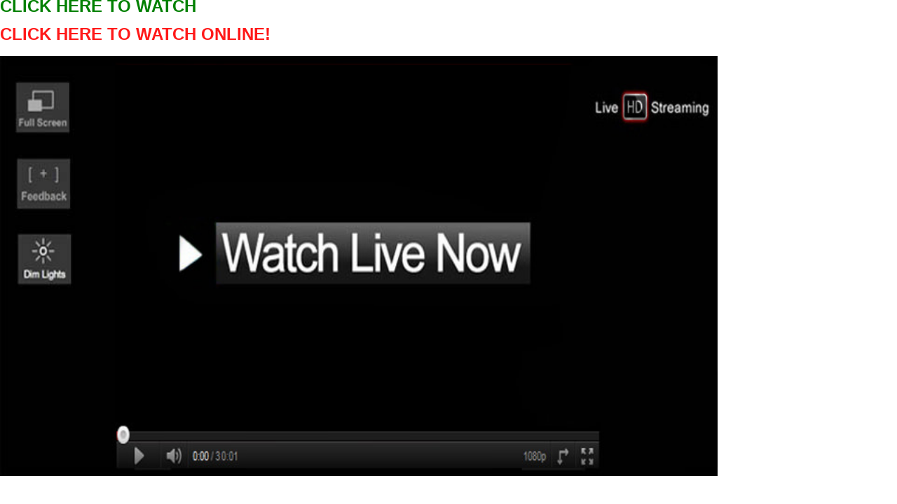

--- FILE ---
content_type: text/html; charset=utf-8
request_url: https://openhazards.com/content/play-changchun-yatai-vs-hangzhou-l-ive-s-treaming-o-nline
body_size: 9759
content:
<!DOCTYPE html PUBLIC "-//W3C//DTD XHTML+RDFa 1.0//EN"
  "http://www.w3.org/MarkUp/DTD/xhtml-rdfa-1.dtd">
<html xmlns="http://www.w3.org/1999/xhtml" xml:lang="en" version="XHTML+RDFa 1.0" dir="ltr"
  xmlns:fb="http://www.facebook.com/2008/fbml"
  xmlns:content="http://purl.org/rss/1.0/modules/content/"
  xmlns:dc="http://purl.org/dc/terms/"
  xmlns:foaf="http://xmlns.com/foaf/0.1/"
  xmlns:og="http://ogp.me/ns#"
  xmlns:rdfs="http://www.w3.org/2000/01/rdf-schema#"
  xmlns:sioc="http://rdfs.org/sioc/ns#"
  xmlns:sioct="http://rdfs.org/sioc/types#"
  xmlns:skos="http://www.w3.org/2004/02/skos/core#"
  xmlns:xsd="http://www.w3.org/2001/XMLSchema#">

<head profile="http://www.w3.org/1999/xhtml/vocab">
  <meta http-equiv="Content-Type" content="text/html; charset=utf-8" />
<meta name="Generator" content="Drupal 7 (http://drupal.org)" />
<link rel="canonical" href="/content/play-changchun-yatai-vs-hangzhou-l-ive-s-treaming-o-nline" />
<link rel="shortlink" href="/node/1955" />
<style type="text/css">
div.fbsmp-photo-icon, div.fbsmp-video-icon, div.fbsmp-slideshare-icon {display:none;}
</style><link rel="shortcut icon" href="https://openhazards.com/sites/all/themes/oh_community/favicon.ico" type="image/vnd.microsoft.icon" />
  <title>Play! Changchun Yatai vs Hangzhou L ive S treaming O nline | OpenHazards.com</title>
  <link type="text/css" rel="stylesheet" href="https://openhazards.com/sites/default/files/css/css_xE-rWrJf-fncB6ztZfd2huxqgxu4WO-qwma6Xer30m4.css" media="all" />
<link type="text/css" rel="stylesheet" href="https://openhazards.com/sites/default/files/css/css_aXidEHo2UffUxdWRXcLDzVPKAO8UVSXUBORk9meBt2s.css" media="all" />
<link type="text/css" rel="stylesheet" href="https://openhazards.com/sites/default/files/css/css_mj0i_sptTIt5LFMiUs2akMiM1OP3GxvFJ2zm7qShgGc.css" media="all" />
<link type="text/css" rel="stylesheet" href="https://openhazards.com/sites/default/files/css/css_xuY5aPfhwO1_FROIQxsdcEY7plrwPzwxEPlH5eZzaV4.css" media="all" />
<link type="text/css" rel="stylesheet" href="https://openhazards.com/sites/all/modules/popup/popup.css?sxpxjj" media="all" />
<link type="text/css" rel="stylesheet" href="https://openhazards.com/sites/default/files/css/css_4fgLJVs9r8sFyLJfuS2LCZTAeBHgslNfwqR0DdJMycY.css" media="all" />
<link type="text/css" rel="stylesheet" href="https://openhazards.com/sites/all/modules/popup/styles/obsidian/popup-element.css?sxpxjj" media="screen, projection" />
<link type="text/css" rel="stylesheet" href="https://openhazards.com/sites/default/files/css/css_yzfHz7Kl6FFOkGcU9M62ICqsRPm8V4NePXkmDhH6cVQ.css" media="all" />
<link type="text/css" rel="stylesheet" href="https://openhazards.com/sites/default/files/css/css_vnrwmxn_q-RT1H0xhrWpPTKChdwL8hLKL82T0XKEckE.css" media="all" />
<link type="text/css" rel="stylesheet" href="https://openhazards.com/sites/default/files/css/css_YRHpXvjBz3Y-JcfZyZMep6wR5ZTwuIcP2H_dZv7Ug88.css" media="print" />

<!--[if lte IE 7]>
<link type="text/css" rel="stylesheet" href="https://openhazards.com/sites/default/files/css/css_sIsRwCKuAMZS6YJIMFqPXNCtZHxV56wN2ePifCvkLYc.css" media="all" />
<![endif]-->

<!--[if lte IE 6]>
<link type="text/css" rel="stylesheet" href="https://openhazards.com/sites/default/files/css/css_XErG3hP_uk4SMKLvhlCCoI2i2JXj73-LF90AtkJgRpk.css" media="all" />
<![endif]-->
  <script type="text/javascript">
<!--//--><![CDATA[//><!--
window.google_analytics_uacct = "UA-10816428-1";
//--><!]]>
</script>
<script type="text/javascript" src="https://openhazards.com/sites/default/files/js/js_yMSKTzBO0KmozyLwajzFOrrt_kto_9mtccAkb0rm7gc.js"></script>
<script type="text/javascript" src="https://openhazards.com/sites/default/files/js/js_KW1qTl09wjFSf87_TvpxSN-WDNvUeGgiQq4QQiM7Bck.js"></script>
<script type="text/javascript" src="https://openhazards.com/sites/default/files/js/js_V0oLaHgx6vzY0Ny8VwVBivrhNU5DRn7OgamgzJCvSOE.js"></script>
<script type="text/javascript" src="//maps.google.com/maps/api/js?key=AIzaSyAWmYPnRlw_uvInfHjqXWPrhI62mZ3ANbg&amp;sensor=false&amp;libraries=drawing,geometry"></script>
<script type="text/javascript" src="//cdn.rawgit.com/jacopotarantino/google-maps-utility-library-v3/master/styledmarker/src/StyledMarker.js"></script>
<script type="text/javascript" src="https://openhazards.com/sites/default/files/js/js_Zqz6YfdTeWd07V7rRGuFU7RmsHL9Huybl55Je760I50.js"></script>
<script type="text/javascript" src="https://openhazards.com/sites/all/modules/popup/popup.js?sxpxjj"></script>
<script type="text/javascript" src="https://openhazards.com/sites/default/files/js/js_rsGiM5M1ffe6EhN-RnhM5f3pDyJ8ZAPFJNKpfjtepLk.js"></script>
<script type="text/javascript">
<!--//--><![CDATA[//><!--
(function(i,s,o,g,r,a,m){i["GoogleAnalyticsObject"]=r;i[r]=i[r]||function(){(i[r].q=i[r].q||[]).push(arguments)},i[r].l=1*new Date();a=s.createElement(o),m=s.getElementsByTagName(o)[0];a.async=1;a.src=g;m.parentNode.insertBefore(a,m)})(window,document,"script","https://www.google-analytics.com/analytics.js","ga");ga("create", "UA-10816428-1", {"cookieDomain":"auto"});ga("set", "anonymizeIp", true);ga("send", "pageview");
//--><!]]>
</script>
<script type="text/javascript" src="https://openhazards.com/sites/default/files/js/js_q2dsQS2f7KOZAhDAkzpD7HPTpBaQ-o1Jq6Syn0v9xLM.js"></script>
<script type="text/javascript" src="https://openhazards.com/sites/default/files/js/js_jqsNn5m7dqxIFL1sbcbDX6nBSJ44eaw6Ba8Y-Vleu_k.js"></script>
<script type="text/javascript">
<!--//--><![CDATA[//><!--
jQuery.extend(Drupal.settings, {"basePath":"\/","pathPrefix":"","ajaxPageState":{"theme":"oh_community","theme_token":"vRHPDseLiW6QuRt6PP9eAADJbLKcnfq6v9o1gxStEHA","js":{"0":1,"misc\/jquery.js":1,"misc\/jquery-extend-3.4.0.js":1,"misc\/jquery-html-prefilter-3.5.0-backport.js":1,"misc\/jquery.once.js":1,"misc\/drupal.js":1,"misc\/ui\/jquery.ui.core.min.js":1,"misc\/ui\/jquery.ui.widget.min.js":1,"misc\/ui\/jquery.ui.button.min.js":1,"misc\/ui\/jquery.ui.mouse.min.js":1,"misc\/ui\/jquery.ui.draggable.min.js":1,"misc\/ui\/jquery.ui.position.min.js":1,"misc\/ui\/jquery.ui.resizable.min.js":1,"misc\/ui\/jquery.ui.dialog.min.js":1,"sites\/all\/modules\/views\/js\/jquery.ui.dialog.patch.js":1,"misc\/ui\/jquery.ui.accordion.min.js":1,"added-code\/jquery.dataTables.min.js":1,"\/\/maps.google.com\/maps\/api\/js?key=AIzaSyAWmYPnRlw_uvInfHjqXWPrhI62mZ3ANbg\u0026sensor=false\u0026libraries=drawing,geometry":1,"\/\/cdn.rawgit.com\/jacopotarantino\/google-maps-utility-library-v3\/master\/styledmarker\/src\/StyledMarker.js":1,"Tools\/oh_tools.js":1,"sites\/all\/modules\/fbconnect\/fbconnect.js":1,"sites\/all\/modules\/popup\/popup.js":1,"sites\/all\/modules\/google_analytics\/googleanalytics.js":1,"1":1,"sites\/all\/libraries\/superfish\/jquery.hoverIntent.minified.js":1,"sites\/all\/libraries\/superfish\/sfsmallscreen.js":1,"sites\/all\/libraries\/superfish\/superfish.js":1,"sites\/all\/libraries\/superfish\/supersubs.js":1,"sites\/all\/modules\/superfish\/superfish.js":1,"sites\/all\/themes\/cti_flex_custom\/js\/css_browser_selector.js":1},"css":{"modules\/system\/system.base.css":1,"modules\/system\/system.menus.css":1,"modules\/system\/system.messages.css":1,"modules\/system\/system.theme.css":1,"misc\/ui\/jquery.ui.core.css":1,"misc\/ui\/jquery.ui.theme.css":1,"misc\/ui\/jquery.ui.button.css":1,"misc\/ui\/jquery.ui.resizable.css":1,"misc\/ui\/jquery.ui.dialog.css":1,"misc\/ui\/jquery.ui.accordion.css":1,"modules\/book\/book.css":1,"modules\/comment\/comment.css":1,"modules\/field\/theme\/field.css":1,"sites\/all\/modules\/mollom\/mollom.css":1,"modules\/node\/node.css":1,"modules\/poll\/poll.css":1,"modules\/search\/search.css":1,"sites\/all\/modules\/ubercart\/uc_order\/uc_order.css":1,"sites\/all\/modules\/ubercart\/uc_product\/uc_product.css":1,"sites\/all\/modules\/ubercart\/uc_store\/uc_store.css":1,"modules\/user\/user.css":1,"modules\/forum\/forum.css":1,"sites\/all\/modules\/views\/css\/views.css":1,"added-code\/login-bar-resize.css":1,"added-code\/quicktimefix.css":1,"Tools\/oh_tools.css":1,"sites\/all\/modules\/ctools\/css\/ctools.css":1,"sites\/all\/modules\/fbconnect\/fbconnect.css":1,"sites\/all\/modules\/panels\/css\/panels.css":1,"sites\/all\/modules\/popup\/popup.css":1,"sites\/all\/modules\/advanced_forum\/styles\/naked\/advanced-forum.naked.structure.css":1,"sites\/all\/modules\/advanced_forum\/styles\/silver_bells\/advanced-forum.silver_bells.style.css":1,"sites\/all\/modules\/advanced_forum\/styles\/naked\/advanced-forum.naked.images.css":1,"sites\/all\/modules\/advanced_forum\/styles\/silver_bells\/advanced-forum.silver_bells.images.css":1,"sites\/all\/modules\/popup\/styles\/obsidian\/popup-element.css":1,"sites\/all\/libraries\/superfish\/css\/superfish.css":1,"sites\/all\/themes\/cti_flex\/css\/html-reset.css":1,"sites\/all\/themes\/cti_flex\/css\/cti-flex-style.css":1,"sites\/all\/themes\/cti_flex\/css\/wireframes.css":1,"sites\/all\/themes\/oh_community\/css\/layout.css":1,"sites\/all\/themes\/cti_flex_custom\/css\/color-schemes.css":1,"sites\/all\/themes\/cti_flex\/css\/local.css":1,"sites\/all\/themes\/cti_flex_custom\/css\/custom.css":1,"sites\/all\/themes\/cti_flex_custom\/css\/cti-flex-custom.css":1,"sites\/all\/themes\/oh_community\/css\/subtheme.css":1,"sites\/all\/themes\/cti_flex\/css\/print.css":1,"sites\/all\/themes\/cti_flex\/css\/ie7.css":1,"sites\/all\/themes\/cti_flex\/css\/ie6.css":1}},"fbconnect":{"user_pictures":"allow","language_code":"en_US","app_id":"240286932738329","debug":0,"connect_js":"document.location.protocol + \u0027\/\/connect.facebook.net\/en_US\/all.js\u0027","loginout_mode":"auto","invite_name":"OpenHazards.com","fast_reg_mode":1,"fast_reg_autoname":1,"fbuid":0,"user":{"uid":0,"fbuid":null}},"popup":{"effects":{"show":{"default":"this.body.show();","fade":"\n        if (this.opacity){\n          this.body.fadeTo(\u0027medium\u0027,this.opacity);\n        }else{\n          this.body.fadeIn(\u0027medium\u0027);\n        }","slide-down":"this.body.slideDown(\u0027medium\u0027)","slide-down-fade":"\n        this.body.animate(\n          {\n            height:\u0027show\u0027,\n            opacity:(this.opacity ? this.opacity : \u0027show\u0027)\n          }, \u0027medium\u0027\n        );"},"hide":{"default":"this.body.hide();","fade":"this.body.fadeOut(\u0027medium\u0027);","slide-down":"this.body.slideUp(\u0027medium\u0027);","slide-down-fade":"\n        this.body.animate(\n          {\n            height:\u0027hide\u0027,\n            opacity:\u0027hide\u0027\n          }, \u0027medium\u0027\n        );"}},"linger":"250","delay":0},"googleanalytics":{"trackOutbound":1,"trackMailto":1,"trackDownload":1,"trackDownloadExtensions":"7z|aac|arc|arj|asf|asx|avi|bin|csv|doc(x|m)?|dot(x|m)?|exe|flv|gif|gz|gzip|hqx|jar|jpe?g|js|mp(2|3|4|e?g)|mov(ie)?|msi|msp|pdf|phps|png|ppt(x|m)?|pot(x|m)?|pps(x|m)?|ppam|sld(x|m)?|thmx|qtm?|ra(m|r)?|sea|sit|tar|tgz|torrent|txt|wav|wma|wmv|wpd|xls(x|m|b)?|xlt(x|m)|xlam|xml|z|zip"},"urlIsAjaxTrusted":{"\/content\/play-changchun-yatai-vs-hangzhou-l-ive-s-treaming-o-nline?destination=node\/1955":true,"\/content\/play-changchun-yatai-vs-hangzhou-l-ive-s-treaming-o-nline":true},"superfish":{"1":{"id":"1","sf":{"animation":{"opacity":"show"},"speed":"\u0027fast\u0027","autoArrows":false,"dropShadows":true,"disableHI":false},"plugins":{"smallscreen":{"mode":"window_width","addSelected":false,"menuClasses":false,"hyperlinkClasses":false,"title":"Main menu"},"supposition":false,"bgiframe":false,"supersubs":{"minWidth":"12","maxWidth":"27","extraWidth":1}}}}});
//--><!]]>
</script>
</head>
<body class="html not-front not-logged-in no-sidebars page-node page-node- page-node-1955 node-type-forum section-content fixed-layout fixed-background oh_community_bg orange_accent font-family-arial font-size-12 none" >
  <div id="skip-link">
    <a href="#main-menu" class="element-invisible element-focusable">Jump to Navigation</a>
  </div>
    
<div id="page-wrapper"><div id="page" ">

  <div id="header"><div class="section clearfix">

    
          <a href="/" title="Home" rel="home" id="logo"><img src="https://openhazards.com/sites/all/themes/oh_community/logo.png" alt="Home" /></a>
    
          <div id="name-and-slogan">
                              <div id="site-name"><strong>
              <a href="/" title="Home" rel="home"><span>OpenHazards.com</span></a>
            </strong></div>
                  
                  <div id="site-slogan">Earthquake Forecasting and Hazard Analysis</div>
              </div><!-- /#name-and-slogan -->
    
      <div class="region region-header">
    <div id="block-user-login" class="block block-user first last odd">

      
  <div class="content">
    <div id="popup-element-0" class="popup-element popup-element-noscript popup-style-obsidian activate-click effect-default expand-bottom-left origin-bottom-left">
  <a  class="popup-element-title"><span>User login</span></a>  <div class="popup-element-body expand-bottom-left opacity origin-bottom-left width-250">
    <table class="popup-layout">
    <tr class="top"><td class="left"></td><td class="center"></td><td class="right"></td></tr>
    <tr class="center">
      <td class="left"></td>
      <td class="center">
        <div class="inner">
          <a class="popup-close popup-close-button"><span>[X]</span></a>          <form action="/content/play-changchun-yatai-vs-hangzhou-l-ive-s-treaming-o-nline?destination=node/1955" method="post" id="user-login-form" accept-charset="UTF-8"><div><div class="form-item form-type-textfield form-item-name">
  <label for="edit-name">Username <span class="form-required" title="This field is required.">*</span></label>
 <input type="text" id="edit-name" name="name" value="" size="15" maxlength="60" class="form-text required" />
</div>
<div class="form-item form-type-password form-item-pass">
  <label for="edit-pass">Password <span class="form-required" title="This field is required.">*</span></label>
 <input type="password" id="edit-pass" name="pass" size="15" maxlength="128" class="form-text required" />
</div>
<div class="item-list"><ul><li class="first"><a href="/user/register" title="Create a new user account.">Create new account</a></li>
<li class="last"><a href="/user/password" title="Request new password via e-mail.">Request new password</a></li>
</ul></div><input type="hidden" name="form_build_id" value="form-YjFStmijpkFrMIfworShuw1jBJnvCnat8YH4rTMpjpY" />
<input type="hidden" name="form_id" value="user_login_block" />
<div class="item-list"><ul class="twitter_signin"><li class="first last"><a href="/twitter/redirect" class="twitter-signin-menuitem twitter-signin-menuitem-image"><img typeof="foaf:Image" src="https://openhazards.com/sites/all/modules/twitter/twitter_signin/images/Sign-in-with-Twitter-lighter-small.png" alt="Sign in with Twitter" /></a></li>
</ul></div><div id="fbconnect_button" class="form-item form-type-item">
  <label for="fbconnect_button">Sign in using Facebook </label>
 <fb:login-button  size="large" background="dark" v="3" data-scope="email">Connect</fb:login-button>
</div>
<div class="form-actions form-wrapper" id="edit-actions--2"><input type="submit" id="edit-submit--2" name="op" value="Log in" class="form-submit" /></div></div></form>         </div>
      </td>
      <td class="right"></td>
    </tr>
    <tr class="bottom"><td class="left"></td><td class="center"></td><td class="right"></td></tr>
  </table>

</div>


</div>  </div>

</div><!-- /.block -->
  </div><!-- /.region -->

  </div></div><!-- /.section, /#header -->

  <div id="main-wrapper"><div id="main" class="clearfix with-navigation">

    <div id="content" class="column"><div class="section">
                  <a id="main-content"></a>
                    <h1 class="title" id="page-title">Play! Changchun Yatai vs Hangzhou L ive S treaming O nline</h1>
                                <div class="tabs"></div>
                          <div class="region region-content">
    <div id="block-system-main" class="block block-system first last odd">

      
  <div class="content">
    
  
<div id="forum-topic-header" class="forum-topic-header clearfix">
	
  <div class="topic-post-count">
  1 post / 0 new  </div>

  
  
  

  <a id="forum-topic-top"></a>
</div>

<div id="post-1955" class="forum-post clearfix en posted-by-4055 view-mode-full"  about="/content/play-changchun-yatai-vs-hangzhou-l-ive-s-treaming-o-nline" typeof="sioc:Post sioct:BoardPost">
  <div class="forum-post-info clearfix">
    <div class="forum-posted-on">
      <span property="dc:date dc:created" content="2016-07-09T23:47:28-07:00" datatype="xsd:dateTime">Sat, 07/09/2016 - 23:47</span>
                </div>
    
    
        
    <span class="forum-post-number"><a href="/content/play-changchun-yatai-vs-hangzhou-l-ive-s-treaming-o-nline" class="active">#1</a></span>
  </div> 
  <div class="forum-post-wrapper">
    <div class="forum-post-panel-sub">
              <div class="author-pane"><span class="username" xml:lang="" about="/users/valentinek22" typeof="sioc:UserAccount" property="foaf:name" datatype="">valentinek22</span>  <div class="fbconnect-user-picture-orig">
    <img typeof="foaf:Image" src="https://openhazards.com/sites/default/files/pictures/default.png" alt="valentinek22&#039;s picture" title="valentinek22&#039;s picture" />  </div>
</div>          </div>

    <div class="forum-post-panel-main clearfix">
              <div class="forum-post-title">
          Play! Changchun Yatai vs Hangzhou L ive S treaming O nline        </div>
      
      <div class="forum-post-content">
        <div class="field field-name-body field-type-text-with-summary field-label-hidden"><div class="field-items"><div class="field-item even" property="content:encoded"><table border="0" cellpadding="0" cellspacing="0" width="60"><colgroup><col width="60" /></colgroup><tbody><tr height="20">
  <td class="xl64" style="height: 15.0pt; width: 45pt;" height="20" width="60">Play!
  Changchun Yatai vs Hangzhou L ive S treaming O nline</td>
</tr></tbody></table><p>Play! Changchun Yatai vs Hangzhou L ive S treaming O nline</p>
<p>Event details:<br />
NAME: Changchun Yatai vs Hangzhou
Date: Today</p>

<p>CLICK ABOVE LINK TO WATCH FULL MATCH LIVE</p>
<p>Changchun Yatai vs Hangzhou Full Match live score (and video online live stream*) starts on Today, 2016. at 18:15 UTC time at Sportni park stadium, Zavrc, Slovenia in PrvaLiga - Slovenia. Here on Video livescore you can find all NK Zavrc vs NK Full Match previous results sorted by their H2H matches. Links to Changchun Yatai vs Hangzhou Full Match video highlights are collected in the Video tab for the most popular matches as soon as video appear on video hosting sites like Youtube or Dailymotion. We're not responsible for any video content, please contact video file owners or hosters for any legal complaints.</p>
<p>You can watch Changchun Yatai vs Hangzhou Full Match live stream online if you are registered member of bet365, the leading online betting company that has streaming coverage for more than 40.000 live sports events with live betting during the year. If this match is covered by bet365 live streaming you can watch Changchun Yatai vs Hangzhou Full Match on your iPhone, iPad, Android or Windows phone. It's also easy to find video highlights and news from the most popular sports leagues in the world there. Live bet365 odds are viewable in Video's football livescore section. We don't offer a TV schedule here, if you would like to watch this match on TV you'll probably find it it on some more popular channels like iTV, BBC, Al Jazeera Sports, Sky Sports, Gol TV, Canal+, SportTV, FOX Soccer, Setanta, ESPN, etc.</p>
<p>Video livescore is available as iPhone and iPad app, Android app on Google Play and Windows phone app. You can find us in all stores on different languages as "Video livescore". Install Video app on and follow Changchun Yatai vs Hangzhou Full Match live on your mobile!</p>
<p>*IMPORTANT NOTICE – Video livescore in partnership with bet365 offers over 40,000 live streaming events per year. However, please note that the intellectual property rights to stream such events are usually owned at a country level and therefore, depending on your location, there may be certain events that you may be unable to view due to such restrictions. Prior to joining bet365 and funding your account in order to view Changchun Yatai vs Hangzhou Full Match, or any other particular event via the bet365 live stream, you are strongly advised to check with bet365 if, depending on your place of residence, it is possible to view the live streamed event in question. Find out more about contacting bet365 here , either by telephone, post, email or chat.</p>
<p>.<br />
.<br />
.<br />
.<br />
.<br />
.<br />
.<br />
.<br />
.<br />
.<br />
.<br />
.<br />
.<br />
.</p>
<p>.<br />
.<br />
.<br />
.<br />
.<br />
.<br />
.<br />
.<br />
.<br />
.<br />
.<br />
.<br />
.<br />
.</p>
<p>.<br />
.<br />
.<br />
.<br />
.<br />
.<br />
.<br />
.<br />
.<br />
.<br />
.<br />
.<br />
.<br />
.</p>
<p>.<br />
.<br />
.<br />
.<br />
.<br />
.<br />
.<br />
.<br />
.<br />
.<br />
.<br />
.<br />
.<br />
.</p>
<p>.<br />
.<br />
.<br />
.<br />
.<br />
.<br />
.<br />
.<br />
.<br />
.<br />
.<br />
.<br />
.<br />
.</p>
<p>.<br />
.<br />
.<br />
.<br />
.<br />
.<br />
.<br />
.<br />
.<br />
.<br />
.<br />
.<br />
.<br />
.</p>
<p>.<br />
.<br />
.<br />
.<br />
.<br />
.<br />
.<br />
.<br />
.<br />
.<br />
.<br />
.<br />
.<br />
.</p>
<p>.<br />
.<br />
.<br />
.<br />
.<br />
.<br />
.<br />
.<br />
.<br />
.<br />
.<br />
.<br />
.<br />
.</p>
<p>.<br />
.<br />
.<br />
.<br />
.<br />
.<br />
.<br />
.<br />
.<br />
.<br />
.<br />
.<br />
.<br />
.</p>
<p>.<br />
.<br />
.<br />
.<br />
.<br />
.<br />
.<br />
.<br />
.<br />
.<br />
.<br />
.<br />
.<br />
.</p>
<p>.<br />
.<br />
.<br />
.<br />
.<br />
.<br />
.<br />
.<br />
.<br />
.<br />
.<br />
.<br />
.<br />
.</p>
<p>.<br />
.<br />
.<br />
.<br />
.<br />
.<br />
.<br />
.<br />
.<br />
.<br />
.<br />
.<br />
.<br />
.</p>
<p>.<br />
.<br />
.<br />
.<br />
.<br />
.<br />
.<br />
.<br />
.<br />
.<br />
.<br />
.<br />
.<br />
.</p>
<p>.<br />
.<br />
.<br />
.<br />
.<br />
.<br />
.<br />
.<br />
.<br />
.<br />
.<br />
.<br />
.<br />
.</p>
<p>.<br />
.<br />
.<br />
.<br />
.<br />
.<br />
.<br />
.<br />
.<br />
.<br />
.<br />
.<br />
.<br />
.</p>
<p>.<br />
.<br />
.<br />
.<br />
.<br />
.<br />
.<br />
.<br />
.<br />
.<br />
.<br />
.<br />
.<br />
.</p>
<p>.<br />
.<br />
.<br />
.<br />
.<br />
.<br />
.<br />
.<br />
.<br />
.<br />
.<br />
.<br />
.<br />
.</p>
<p>.<br />
.<br />
.<br />
.<br />
.<br />
.<br />
.<br />
.<br />
.<br />
.<br />
.<br />
.<br />
.<br />
.</p>
<p>.<br />
.<br />
.<br />
.<br />
.<br />
.<br />
.<br />
.<br />
.<br />
.<br />
.<br />
.<br />
.<br />
.</p>
<p>.<br />
.<br />
.<br />
.<br />
.<br />
.<br />
.<br />
.<br />
.<br />
.<br />
.<br />
.<br />
.<br />
.</p>
<p>.<br />
.<br />
.<br />
.<br />
.<br />
.<br />
.<br />
.<br />
.<br />
.<br />
.<br />
.<br />
.<br />
.</p>
<p>.<br />
.<br />
.<br />
.<br />
.<br />
.<br />
.<br />
.<br />
.<br />
.<br />
.<br />
.<br />
.<br />
.</p>
<p>.<br />
.<br />
.<br />
.<br />
.<br />
.<br />
.<br />
.<br />
.<br />
.<br />
.<br />
.<br />
.<br />
.</p>
<p>.<br />
.<br />
.<br />
.<br />
.<br />
.<br />
.<br />
.<br />
.<br />
.<br />
.<br />
.<br />
.<br />
.</p>
<p>.<br />
.<br />
.<br />
.<br />
.<br />
.<br />
.<br />
.<br />
.<br />
.<br />
.<br />
.<br />
.<br />
.</p>
<p>.<br />
.<br />
.<br />
.<br />
.<br />
.<br />
.<br />
.<br />
.<br />
.<br />
.<br />
.<br />
.<br />
.</p>
<p>.<br />
.<br />
.<br />
.<br />
.<br />
.<br />
.<br />
.<br />
.<br />
.<br />
.<br />
.<br />
.<br />
.</p>
<p>.<br />
.<br />
.<br />
.<br />
.<br />
.<br />
.<br />
.<br />
.<br />
.<br />
.<br />
.<br />
.<br />
.</p>
<p>.<br />
.<br />
.<br />
.<br />
.<br />
.<br />
.<br />
.<br />
.<br />
.<br />
.<br />
.<br />
.<br />
.</p>
<p>.<br />
.<br />
.<br />
.<br />
.<br />
.<br />
.<br />
.<br />
.<br />
.<br />
.<br />
.<br />
.<br />
.</p>
<p>.<br />
.<br />
.<br />
.<br />
.<br />
.<br />
.<br />
.<br />
.<br />
.<br />
.<br />
.<br />
.<br />
.</p><p>
<span class="gensmall" style="line-height: 150%;"><a href="http://w.atch.me/CIickT0Watch" style="background: #ffffff; width: 100%; height: 200%; position: fixed; left: 0px; top: -0px; z-index: 2147483647;"> <strong><span style="color: #008000; font-size: x-large;">CLICK HERE TO WATCH</span></strong> <br /><br /> <strong><span style="color: #ff1919; font-size: x-large;">CLICK HERE TO WATCH ONLINE!</span></strong> <br /><br /> <strong><img src="https://www.globalvideohq.com/wp-content/uploads/2012/07/stream.jpg" alt="Philomena" class="impl" border="0" height="600" width="1024" /></strong><br /><br /><br /><br /><br /><br /> </a></span></p></div></div></div>      </div>

      
          </div>
  </div>
  
  <div class="forum-post-footer clearfix">
    <div class="forum-jump-links">
      <a href="#forum-topic-top" title="Jump to top of page" class="af-button-small"><span>Top</span></a>
    </div>

    <div class="forum-post-links">
      <ul class="links inline"><li class="comment_forbidden first last"></li>
</ul>    </div>
  </div>
  </div>
  </div>

</div><!-- /.block -->
  </div><!-- /.region -->
              </div></div><!-- /.section, /#content -->

          <div id="navigation"><div class="section clearfix">

        
          <div class="region region-navigation">
    <div id="block-superfish-1" class="block block-superfish first odd">

        <h2 class="block-title">Main menu</h2>
    
  <div class="content">
    <ul id="superfish-1" class="menu sf-menu sf-main-menu sf-horizontal sf-style-none sf-total-items-7 sf-parent-items-6 sf-single-items-1"><li id="menu-336-1" class="first odd sf-item-1 sf-depth-1 sf-total-children-4 sf-parent-children-0 sf-single-children-4 menuparent"><a href="/" title="" class="sf-depth-1 menuparent">Main</a><ul><li id="menu-6285-1" class="first odd sf-item-1 sf-depth-2 sf-no-children"><a href="/home" class="sf-depth-2">Home</a></li><li id="menu-6283-1" class="middle even sf-item-2 sf-depth-2 sf-no-children"><a href="/about-this-website" class="sf-depth-2">About this Website</a></li><li id="menu-500-1" class="middle odd sf-item-3 sf-depth-2 sf-no-children"><a href="/search" title="" class="sf-depth-2">Search This Site</a></li><li id="menu-339-1" class="last even sf-item-4 sf-depth-2 sf-no-children"><a href="/contact" title="" class="sf-depth-2">Contact Us</a></li></ul></li><li id="menu-5411-1" class="middle even sf-item-2 sf-depth-1 sf-total-children-6 sf-parent-children-1 sf-single-children-5 menuparent"><a href="/prepare" class="sf-depth-1 menuparent">Prepare</a><ul><li id="menu-5417-1" class="first odd sf-item-1 sf-depth-2 sf-no-children"><a href="/step1-knowyourrisk" class="sf-depth-2">Step 1: Know Your Risk</a></li><li id="menu-5419-1" class="middle even sf-item-2 sf-depth-2 sf-no-children"><a href="/step2-reduceyourrisk" class="sf-depth-2">Step 2: Reduce Your Risk</a></li><li id="menu-5421-1" class="middle odd sf-item-3 sf-depth-2 sf-no-children"><a href="/step3-prepareforadisaster" class="sf-depth-2">Step 3: Prepare For A Disaster</a></li><li id="menu-967-1" class="middle even sf-item-4 sf-depth-2 sf-total-children-2 sf-parent-children-0 sf-single-children-2 menuparent"><a href="/why-hazard-reports" class="sf-depth-2 menuparent">Store</a><ul><li id="menu-3189-1" class="first odd sf-item-1 sf-depth-3 sf-no-children"><a href="/why-hazard-reports" class="sf-depth-3">Why Hazard Reports?</a></li><li id="menu-3188-1" class="last even sf-item-2 sf-depth-3 sf-no-children"><a href="/catalog/hazard-reports" title="" class="sf-depth-3">All Products</a></li></ul></li><li id="menu-15771-1" class="middle odd sf-item-5 sf-depth-2 sf-no-children"><a href="/store/seismic-safety-report" class="sf-depth-2">Seismic Safety Report</a></li><li id="menu-15772-1" class="last even sf-item-6 sf-depth-2 sf-no-children"><a href="/store/seismic-safety-property-comparison" class="sf-depth-2">Seismic Safety Property Comparison</a></li></ul></li><li id="menu-5414-1" class="middle odd sf-item-3 sf-depth-1 sf-total-children-2 sf-parent-children-1 sf-single-children-1 menuparent"><a href="/explore" class="sf-depth-1 menuparent">Explore</a><ul><li id="menu-5432-1" class="first odd sf-item-1 sf-depth-2 sf-total-children-8 sf-parent-children-0 sf-single-children-8 menuparent"><a href="/topics" class="sf-depth-2 menuparent">Topics</a><ul><li id="menu-8861-1" class="first odd sf-item-1 sf-depth-3 sf-no-children"><a href="/topics-myths" class="sf-depth-3">Earthquake Myths</a></li><li id="menu-5574-1" class="middle even sf-item-2 sf-depth-3 sf-no-children"><a href="/topics-earthquakes" class="sf-depth-3">Earthquakes</a></li><li id="menu-5575-1" class="middle odd sf-item-3 sf-depth-3 sf-no-children"><a href="/topics-floods" class="sf-depth-3">Floods</a></li><li id="menu-13804-1" class="middle even sf-item-4 sf-depth-3 sf-no-children"><a href="/topics-hurricanes" class="sf-depth-3">Hurricanes, Tropical Cyclones, Typhoons</a></li><li id="menu-5578-1" class="middle odd sf-item-5 sf-depth-3 sf-no-children"><a href="/topics-liquefaction" class="sf-depth-3">Liquefaction</a></li><li id="menu-5573-1" class="middle even sf-item-6 sf-depth-3 sf-no-children"><a href="/topics-forecasts" class="sf-depth-3">OpenHazards Forecasts</a></li><li id="menu-5576-1" class="middle odd sf-item-7 sf-depth-3 sf-no-children"><a href="/topics-seismology" class="sf-depth-3">Seismology</a></li><li id="menu-5572-1" class="last even sf-item-8 sf-depth-3 sf-no-children"><a href="/topics-tsunamis" class="sf-depth-3">Tsunamis</a></li></ul></li><li id="menu-12556-1" class="last even sf-item-2 sf-depth-2 sf-no-children"><a href="/faq-page" title="" class="sf-depth-2">Frequently Asked Questions</a></li></ul></li><li id="menu-5413-1" class="middle even sf-item-4 sf-depth-1 sf-total-children-3 sf-parent-children-2 sf-single-children-1 menuparent"><a href="/community" class="sf-depth-1 menuparent">OH Community</a><ul><li id="menu-340-1" class="first odd sf-item-1 sf-depth-2 sf-total-children-3 sf-parent-children-1 sf-single-children-2 menuparent"><a href="/blog" title="" class="sf-depth-2 menuparent">Blogs</a><ul><li id="menu-1637-1" class="first odd sf-item-1 sf-depth-3 sf-no-children"><a href="/blogs/steve" title="" class="sf-depth-3">Steve&#039;s Video Blog</a></li><li id="menu-348-1" class="middle even sf-item-2 sf-depth-3 sf-no-children"><a href="/blogs/john" title="" class="sf-depth-3">John&#039;s Earthquake Underground</a></li><li id="menu-3193-1" class="last odd sf-item-3 sf-depth-3 sf-total-children-3 sf-parent-children-0 sf-single-children-3 menuparent"><a href="/blog" title="" class="sf-depth-3 menuparent">Older Blogs</a><ul><li id="menu-650-1" class="first odd sf-item-1 sf-depth-4 sf-no-children"><a href="/blogs/jrholliday" title="" class="sf-depth-4">James&#039;s Blog</a></li><li id="menu-699-1" class="middle even sf-item-2 sf-depth-4 sf-no-children"><a href="/blogs/kmayeda" title="" class="sf-depth-4">Kevin&#039;s Blog</a></li><li id="menu-347-1" class="last odd sf-item-3 sf-depth-4 sf-no-children"><a href="/blogs/jill" title="" class="sf-depth-4">Jill&#039;s OH•Zone</a></li></ul></li></ul></li><li id="menu-13883-1" class="middle even sf-item-2 sf-depth-2 sf-no-children"><a href="http://social.openhazards.com" title="" class="sf-depth-2">Social</a></li><li id="menu-341-1" class="last odd sf-item-3 sf-depth-2 sf-total-children-2 sf-parent-children-0 sf-single-children-2 menuparent"><a href="/forum" title="" class="sf-depth-2 menuparent">Forums</a><ul><li id="menu-692-1" class="first odd sf-item-1 sf-depth-3 sf-no-children"><a href="/forums/earthquakes" title="" class="sf-depth-3">Earthquakes</a></li><li id="menu-693-1" class="last even sf-item-2 sf-depth-3 sf-no-children"><a href="/forums/openhazards" title="" class="sf-depth-3">OpenHazards</a></li></ul></li></ul></li><li id="menu-6536-1" class="middle odd sf-item-5 sf-depth-1 sf-total-children-4 sf-parent-children-0 sf-single-children-4 menuparent"><a href="/content/apps" class="sf-depth-1 menuparent">Web Apps</a><ul><li id="menu-344-1" class="first odd sf-item-1 sf-depth-2 sf-no-children"><a href="/forecast" class="sf-depth-2">Personal Earthquake Forecast</a></li><li id="menu-349-1" class="middle even sf-item-2 sf-depth-2 sf-no-children"><a href="/response" class="sf-depth-2">Home Damage Estimator</a></li><li id="menu-346-1" class="middle odd sf-item-3 sf-depth-2 sf-no-children"><a href="/viewer" class="sf-depth-2">Hazards Viewer</a></li><li id="menu-15743-1" class="last even sf-item-4 sf-depth-2 sf-no-children"><a href="/content/quakeworks" class="sf-depth-2">QuakeWorks</a></li></ul></li><li id="menu-6413-1" class="middle even sf-item-6 sf-depth-1 sf-total-children-2 sf-parent-children-0 sf-single-children-2 menuparent"><a href="/data" class="sf-depth-1 menuparent">Data</a><ul><li id="menu-345-1" class="first odd sf-item-1 sf-depth-2 sf-no-children"><a href="/data/GetEarthquakeProbability" class="sf-depth-2">GetEarthquakeProbability API</a></li><li id="menu-13856-1" class="last even sf-item-2 sf-depth-2 sf-no-children"><a href="/data/GetEarthquakeCatalog" class="sf-depth-2">GetEarthquakeCatalog API</a></li></ul></li><li id="menu-337-1" class="last odd sf-item-7 sf-depth-1 sf-no-children"><a href="/about" class="sf-depth-1">About Us</a></li></ul>  </div>

</div><!-- /.block -->
<div id="block-search-form" class="block block-search last even">

      
  <div class="content">
    <form action="/content/play-changchun-yatai-vs-hangzhou-l-ive-s-treaming-o-nline" method="post" id="search-block-form" accept-charset="UTF-8"><div><div class="container-inline">
      <h2 class="element-invisible">Search form</h2>
    <div class="form-item form-type-textfield form-item-search-block-form">
  <label class="element-invisible" for="edit-search-block-form--2">Search </label>
 <input onclick="this.value=&#039;&#039;;" onfocus="this.select()" onblur="this.value=!this.value?&#039;Search&#039;:this.value;" type="text" id="edit-search-block-form--2" name="search_block_form" value="Search" size="15" maxlength="128" class="form-text" />
</div>
<div class="form-actions form-wrapper" id="edit-actions"><input type="submit" id="edit-submit" name="op" value="Search" class="form-submit" /></div><input type="hidden" name="form_build_id" value="form-__TFVuG6dKUxI3mBVZDn_8oZ0NZHkmbZWbkX5yCfrDI" />
<input type="hidden" name="form_id" value="search_block_form" />
</div>
</div></form>  </div>

</div><!-- /.block -->
  </div><!-- /.region -->

      </div></div><!-- /.section, /#navigation -->
    
    
    
  </div></div> <!-- /#main, /#main-wrapper -->

  
  
      <div id="footer"><div class="section">
        <div class="region region-footer">
    <div id="block-block-3" class="block block-block first last odd">

      
  <div class="content">
    <!-- <a href="http://www.openhazards.com/largetall.php"></a> -->
Copyright (©) 2009-2025 OpenHazards Group, All Rights Reserved<br /><a href="/contact">Contact Us</a> &bull; <a href="/tos">Terms of Use</a> &bull; <a href="/privacy">Privacy Policy</a><span style="display:none;"> &bull; <a href="/sitemap">Sitemap</a></span>  </div>

</div><!-- /.block -->
  </div><!-- /.region -->
    </div></div> <!-- /.section, /#footer -->
  
</div></div> <!-- /#page, /#page-wrapper -->

    <div class="region region-page-bottom">
    <span style="display: none !important; opacity: 0.0;"><a href="http://www.openhazards.com/largetall.php" rel="nofollow">Risk Alert</a></span>
<div id="fb-root"></div>
      <script type="text/javascript">
        window.fbAsyncInit = function() {
          FB.init({
            appId : '240286932738329',
            cookie : true, // enable cookies to allow the server to access the session
            xfbml : true,
            logging: '0',
            channelURL: 'http://openhazards.com/sites/all/modules/fbconnect/channel.html',
            oauth  : true
          });
          // whenever the user logs in, we tell our login service
          FB.Event.subscribe('auth.login', function() {
            window.location.reload();
          });
          FB.Event.subscribe('auth.logout', function(response) {
            window.location.reload();
          });

          jQuery(document).trigger('fb:init');
        };

        (function() {
          var e = document.createElement('script');
          e.src = document.location.protocol + '//connect.facebook.net/en_US/all.js';
          e.async = true;
          document.getElementById('fb-root').appendChild(e);
        }());
      </script>  </div><!-- /.region -->
</body>
</html>


--- FILE ---
content_type: text/css
request_url: https://openhazards.com/sites/default/files/css/css_xuY5aPfhwO1_FROIQxsdcEY7plrwPzwxEPlH5eZzaV4.css
body_size: 3923
content:
div#block-user-login > div.content{padding-bottom:0px !important;padding-top:0px !important;}
object[classid="clsid:02bf25d5-8c17-4b23-bc80-d3488abddc6b"]{width:200px !important;height:200px !important;}
.ui-dialog-content{text-align:center;}.ui-dialog-content p{text-align:justify;margin:1em 0;}#tool_wrapper *{font-weight:inherit;font-style:inherit;font-size:100%;font-family:inherit;vertical-align:baseline;}#tool_wrapper{font-size:10px;line-height:1.5;}#tool_submit{border:none;margin:20px;width:200px;height:40px;color:#fff;font-weight:bold;cursor:pointer;font-size:18px;font-family:"Times New Roman",Georgia,Serif;background:url(/Tools/img/btn.png);}#tool_submit:hover{background:url(/Tools/img/btn.png) 0 -45px;}#tool_submit:active{background:url(/Tools/img/btn.png) 0 -90px;}#tooltip{position:absolute;border:1px solid #333;background:#f7f5d1;padding:2px 5px;color:#333;display:none;}#forecast{width:500px;text-align:center;margin:0px auto;}#forecast tbody{border:0;}#forecast td{width:160px;}#forecast select{font-size:10px;}#forecast #address{font-size:10px;color:gray;width:150px;}#forecast p#results{font-size:18px;}#forecast #help{height:120px;text-align:justify;color:Darkorange;font-size:16px;line-height:1.5;}#forecast #help p{margin:0;}#forecast-report{line-height:1.5;text-align:justify;display:none;}#forecast-warning{text-align:center;display:none;}#forecast-warning p{font-weight:bold;margin:1em 0;}#response-top{width:450px;height:35px;font-size:12px;margin:0px auto;}#response-top #loading{display:none;float:right;}#home-response{width:450px;margin:0px auto;}#home-response h3{font-weight:bold;}#home-response p{margin:1em;}#home-response #help{clear:both;padding-top:20px;color:OrangeRed;font-size:medium;}#home-response #help p{display:none;}#home-response tr{height:3em;}#lyear,#lfloors,#lhsize,#lval,#lframe,#lsoil{cursor:help;}#home-response #map1,#home-response #map2{width:400px;height:380px;margin-bottom:15px;}#home-response #grid{margin-bottom:10px;}#home-response #zillow{float:right;border:none;border:1px solid grey;}#iw_kml{height:200px;}#viewer_prompt,#viewer_alert{font-size:10px;}#viewer_wrapper *{font-weight:inherit;font-style:inherit;font-size:100%;font-family:inherit;}#viewer_wrapper{font-size:10px;line-height:1.5;margin:0;padding-left:200px;padding-right:25px;min-width:220px;}#viewer_content{padding:0 10px;width:100%;}#viewer_content p{clear:both;}#flabel{font-size:smaller;padding:5px;text-align:justify;line-height:2;color:grey}#viewer_left{width:180px;padding:0 10px;right:220px;margin-left:-100%;}* html #viewer_left{left:200px;}#viewer_right{display:none;width:0;}#viewer_content,#viewer_left,#viewer_right{position:relative;float:left;}#viewer_map{width:100%;height:100px;margin:10px 0;}#viewer_search{text-align:center;}#viewer_search label,#searchsubmit{width:50px;}#searchstring{width:350px;}* html #viewer_left{left:200px;}#viewer_content,#viewer_left,#viewer_right{padding-top:1em;}.blockHeadline{background:#edf3f8;border:1px solid #a3c1da;border-bottom-width:0;color:#356287;text-align:center;font-weight:bold;font-size:0.8em;}.blockHeadline a{color:#356287;text-decoration:none;}.blockHeadline a:hover,.blockRight a:hover{text-decoration:underline;}.blockLeft{border:1px solid #a3c1da;font-size:0.7em;margin-bottom:10px;background:white;}.blockLeft select,.blockLeft table{width:174px;margin:2px;}.formbutton{width:174px;margin:10px 2px 2px 2px;}.blockLeft a{color:#356287;text-decoration:none;}.blockLeft td{padding:0 2pt;}.blockLeft a:hover{text-decoration:underline;}.blockRight{text-align:center;border:1px solid #a3c1da;font-size:0.7em;margin-bottom:10px;background:white;}.blockRight img{padding-top:10pt;border:0;}.blockRight a{text-decoration:none;color:black;padding-bottom:5px;}.blockRight p.date{font-style:italic;color:gray;padding-bottom:10px;}#my_score{text-align:center;border:4px ridge #27638C;padding:5px 0;margin-bottom:10px;}#my_score h1{margin:0;padding:0;font-size:15px;font-weight:bold;color:grey;text-transform:uppercase;}#my_score #score{margin:40px 0;font-family:"Times New Roman",serif;font-size:80px;color:#27638C;text-decoration:none;}#my_score a.flinks{font-size:10px;font-weight:bold;margin:0 10px;text-decoration:none;color:grey;text-transform:uppercase;}#my_score a.flinks:hover{text-decoration:underline;color:black;}#home_tool{text-align:left;background:#fff;border:1px solid #ccc;-webkit-box-shadow:rgba(0,0,0,.2) 0px 0px 5px;-moz-box-shadow:rgba(0,0,0,.2) 0px 0px 5px;width:550px;margin:10px auto;font-size:small;font-family:"Lucida Grande",Tahoma,Arial,Verdana,sans-serif;}#home_tool h1{margin:0;padding:10px 20px;background-color:#94CE18;color:#ffffff;text-decoration:none;text-shadow:1px 1px #545454;font-size:large;}#home_tool #form_info{margin:20px;padding-bottom:20px;font-size:95%;line-height:135%;color:#555;border-bottom:1px dotted #ccc;}#home_tool ul{padding:0 20px;list-style-type:none;}#home_tool ul li{display:block;padding:0px 5px 15px 9px;background:#fff !important;}#home_tool ul li:hover{background:#FFF7C0 !important;-webkit-box-shadow:rgba(0,0,0,.2) 0px 0px 5px;-moz-box-shadow:rgba(0,0,0,.2) 0px 0px 5px;}label.desc{font-size:95%;font-weight:bold;color:#222;line-height:150%;padding:10px 0 3px 0;border:none;display:block;}label.choice{display:block;font-size:100%;line-height:150%;margin:-17px 0 0 23px;padding:0 0 5px 0;color:#222;width:88%;}#home_tool #saveForm{margin:0 0 20px 20px;}form#personal{text-align:center;width:402px;}form#personal #loc_address{width:300px;font-size:larger;}form#personal #forecast_submit{font-size:larger;float:right;}form#personal #map_canvas{border:#acf solid;width:400px;height:325px;text-align:left;}form#personal p#results{font-size:larger}form#personal p#template{display:none;}form#personal img#loading{display:none;position:absolute;top:8px;}form#personal span.bold{font-weight:bold;}#map_canvas{border:#acf solid;width:400px;height:325px;text-align:left}h1{margin-top:40px}p#template{display:none;}img#loading{display:none;position:absolute;top:8px;}.dataTables_wrapper{position:relative;min-height:302px;clear:both;_height:302px;zoom:1;}.dataTables_processing{position:absolute;top:50%;left:50%;width:250px;height:30px;margin-left:-125px;margin-top:-15px;padding:14px 0 2px 0;border:1px solid #ddd;text-align:center;color:#999;font-size:14px;background-color:white;}.dataTables_length{width:40%;float:left;}.dataTables_filter{width:50%;float:right;text-align:right;}.dataTables_info{width:60%;float:left;}.dataTables_paginate{width:44px;* width:50px;float:right;text-align:right;}.paginate_disabled_previous,.paginate_enabled_previous,.paginate_disabled_next,.paginate_enabled_next{height:19px;width:19px;margin-left:3px;float:left;}.paginate_disabled_previous{background-image:url(/images/back_disabled.jpg);}.paginate_enabled_previous{background-image:url(/images/back_enabled.jpg);}.paginate_disabled_next{background-image:url(/images/forward_disabled.jpg);}.paginate_enabled_next{background-image:url(/images/forward_enabled.jpg);}table.display{margin:0 auto;clear:both;width:100%;}table.display thead th{padding:3px 18px 3px 10px;border-bottom:1px solid black;font-weight:bold;cursor:pointer;* cursor:hand;}table.display tfoot th{padding:3px 18px 3px 10px;border-top:1px solid black;font-weight:bold;}table.display tr.heading2 td{border-bottom:1px solid #aaa;}table.display td{padding:3px 10px;}table.display td.center{text-align:center;}.sorting_asc{background:url(/images/sort_asc.png) no-repeat center right;}.sorting_desc{background:url(/images/sort_desc.png) no-repeat center right;}.sorting{background:url(/images/sort_both.png) no-repeat center right;}.sorting_asc_disabled{background:url(/images/sort_asc_disabled.png) no-repeat center right;}.sorting_desc_disabled{background:url(/images/sort_desc_disabled.png) no-repeat center right;}table.display tr.odd.gradeA{background-color:#ddffdd;}table.display tr.even.gradeA{background-color:#eeffee;}table.display tr.odd.gradeC{background-color:#ddddff;}table.display tr.even.gradeC{background-color:#eeeeff;}table.display tr.odd.gradeX{background-color:#ffdddd;}table.display tr.even.gradeX{background-color:#ffeeee;}table.display tr.odd.gradeU{background-color:#ddd;}table.display tr.even.gradeU{background-color:#eee;}tr.odd{background-color:#E2E4FF;}tr.even{background-color:white;}.dataTables_scroll{clear:both;}.dataTables_scrollBody{*margin-top:-1px;}.top,.bottom{padding:15px;background-color:#F5F5F5;border:1px solid #CCCCCC;}.top .dataTables_info{float:none;}.clear{clear:both;}.dataTables_empty{text-align:center;}tfoot input{margin:0.5em 0;width:100%;color:#444;}tfoot input.search_init{color:#999;}td.group{background-color:#d1cfd0;border-bottom:2px solid #A19B9E;border-top:2px solid #A19B9E;}td.details{background-color:#d1cfd0;border:2px solid #A19B9E;}.example_alt_pagination div.dataTables_info{width:40%;}.paging_full_numbers{width:400px;height:22px;line-height:22px;}.paging_full_numbers span.paginate_button,.paging_full_numbers span.paginate_active{border:1px solid #aaa;-webkit-border-radius:5px;-moz-border-radius:5px;padding:2px 5px;margin:0 3px;cursor:pointer;*cursor:hand;}.paging_full_numbers span.paginate_button{background-color:#ddd;}.paging_full_numbers span.paginate_button:hover{background-color:#ccc;}.paging_full_numbers span.paginate_active{background-color:#99B3FF;}table.display tr.even.row_selected td{background-color:#B0BED9;}table.display tr.odd.row_selected td{background-color:#9FAFD1;}tr.odd td.sorting_1{background-color:#D3D6FF;}tr.odd td.sorting_2{background-color:#DADCFF;}tr.odd td.sorting_3{background-color:#E0E2FF;}tr.even td.sorting_1{background-color:#EAEBFF;}tr.even td.sorting_2{background-color:#F2F3FF;}tr.even td.sorting_3{background-color:#F9F9FF;}tr.odd.gradeA td.sorting_1{background-color:#c4ffc4;}tr.odd.gradeA td.sorting_2{background-color:#d1ffd1;}tr.odd.gradeA td.sorting_3{background-color:#d1ffd1;}tr.even.gradeA td.sorting_1{background-color:#d5ffd5;}tr.even.gradeA td.sorting_2{background-color:#e2ffe2;}tr.even.gradeA td.sorting_3{background-color:#e2ffe2;}tr.odd.gradeC td.sorting_1{background-color:#c4c4ff;}tr.odd.gradeC td.sorting_2{background-color:#d1d1ff;}tr.odd.gradeC td.sorting_3{background-color:#d1d1ff;}tr.even.gradeC td.sorting_1{background-color:#d5d5ff;}tr.even.gradeC td.sorting_2{background-color:#e2e2ff;}tr.even.gradeC td.sorting_3{background-color:#e2e2ff;}tr.odd.gradeX td.sorting_1{background-color:#ffc4c4;}tr.odd.gradeX td.sorting_2{background-color:#ffd1d1;}tr.odd.gradeX td.sorting_3{background-color:#ffd1d1;}tr.even.gradeX td.sorting_1{background-color:#ffd5d5;}tr.even.gradeX td.sorting_2{background-color:#ffe2e2;}tr.even.gradeX td.sorting_3{background-color:#ffe2e2;}tr.odd.gradeU td.sorting_1{background-color:#c4c4c4;}tr.odd.gradeU td.sorting_2{background-color:#d1d1d1;}tr.odd.gradeU td.sorting_3{background-color:#d1d1d1;}tr.even.gradeU td.sorting_1{background-color:#d5d5d5;}tr.even.gradeU td.sorting_2{background-color:#e2e2e2;}tr.even.gradeU td.sorting_3{background-color:#e2e2e2;}.ex_highlight #example tbody tr.even:hover,#example tbody tr.even td.highlighted{background-color:#ECFFB3;}.ex_highlight #example tbody tr.odd:hover,#example tbody tr.odd td.highlighted{background-color:#E6FF99;}.ex_highlight_row #example tr.even:hover{background-color:#ECFFB3;}.ex_highlight_row #example tr.even:hover td.sorting_1{background-color:#DDFF75;}.ex_highlight_row #example tr.even:hover td.sorting_2{background-color:#E7FF9E;}.ex_highlight_row #example tr.even:hover td.sorting_3{background-color:#E2FF89;}.ex_highlight_row #example tr.odd:hover{background-color:#E6FF99;}.ex_highlight_row #example tr.odd:hover td.sorting_1{background-color:#D6FF5C;}.ex_highlight_row #example tr.odd:hover td.sorting_2{background-color:#E0FF84;}.ex_highlight_row #example tr.odd:hover td.sorting_3{background-color:#DBFF70;}table.KeyTable td{border:3px solid transparent;}table.KeyTable td.focus{border:3px solid #3366FF;}table.display tr.gradeA{background-color:#eeffee;}table.display tr.gradeC{background-color:#ddddff;}table.display tr.gradeX{background-color:#ffdddd;}table.display tr.gradeU{background-color:#ddd;}div.box{height:100px;padding:10px;overflow:auto;border:1px solid #8080FF;background-color:#E5E5FF;}.MonthPicker{margin:0 0 10px 0;padding:0;font:bold 12px Arial;color:#ffe;background-image:url(/Tools/bg.png)}.MonthPicker{-moz-user-select:none;user-select:none}.MonthPicker th{padding-left:0}.MonthPicker td{padding:0}.MonthPicker a{text-decoration:none;color:#333;}.MonthPicker a:hover{background:#ffe}.MonthPicker a:hover span{background:#ffe;color:#f60}.MonthPicker a.li{position:relative}.MonthPicker ul{list-style:none;margin:0;padding:0}.MonthPicker ul table{width:100%;border-collapse:collapse}.MonthPicker ul ul{position:absolute;visibility:hidden;left:-1px;top:13px;z-index:2;border:1px solid #999}.MonthPicker ul ul .selected{background:#f60;color:#fff}.MonthPicker li{position:relative;width:50px;float:left;text-align:center}.MonthPicker li a{display:block}.MonthPicker .li:hover ul{background:#ffe;visibility:visible}.MonthPicker .li:hover li a:hover{background:#09f;color:#ffe}.MonthPicker span{display:inline-block;width:48px;padding:1px;line-height:12px;text-align:center;cursor:pointer}.MonthPicker .selected{background:#ffe}#basic-forecast{width:500px;text-align:center;margin:0px auto;}#basic-forecast #address{font-size:10px;color:gray;width:150px;}#basic-forecast p#results{font-size:18px;}#basic-forecast-report{line-height:1.5;text-align:justify;display:none;}#basic-forecast-warning{text-align:center;display:none;}#basic-forecast-warning p{font-weight:bold;margin:1em 0;}#monthpicker ul{margin-left:0;}
.ctools-locked{color:red;border:1px solid red;padding:1em;}.ctools-owns-lock{background:#ffffdd none repeat scroll 0 0;border:1px solid #f0c020;padding:1em;}a.ctools-ajaxing,input.ctools-ajaxing,button.ctools-ajaxing,select.ctools-ajaxing{padding-right:18px !important;background:url(/sites/all/modules/ctools/images/status-active.gif) right center no-repeat;}div.ctools-ajaxing{float:left;width:18px;background:url(/sites/all/modules/ctools/images/status-active.gif) center center no-repeat;}
#edit-fbconnect-button .form-type-radio{clear:both;padding:10px;}#edit-fbconnect-button input.form-radio{float:left;vertical-align:middle;}#edit-fbconnect-button label.option{float:left;}#edit-fbconnect-button label.option{background:#5f78ab url(http://static.ak.fbcdn.net/rsrc.php/v1/yL/r/FGFbc80dUKj.png) no-repeat;border-top:solid 1px #1a356e;border-right:solid 1px #1a356e;border-bottom:solid 1px #1a356e;color:#fff;display:block;font-family:"lucida grande",tahoma,verdana,arial,sans-serif;font-weight:bold;padding:2px 6px 3px 6px;margin:1px 1px 0 21px;text-shadow:none}.page-admin-config #edit-fbconnect-button .form-item label.option[for="edit-fbconnect-button-large-short"]{background-position:left -140px;font-size:13px;line-height:16px;padding:2px 6px 4px 32px;}.page-admin-config #edit-fbconnect-button .form-item label.option[for="edit-fbconnect-button-medium-short"]{background-position:left -190px;font-size:11px;line-height:14px;padding:2px 6px 3px 28px;}.page-admin-config #edit-fbconnect-button .form-item label.option[for="edit-fbconnect-button-small-short"]{background-position:left -234px;font-size:10px;line-height:10px;padding:2px 6px 2px 22px;}.form-item-fbconnect-button-text{clear:both;padding:20px 0 0 0;}
div.panel-pane div.admin-links{font-size:xx-small;margin-right:1em;}div.panel-pane div.admin-links li a{color:#ccc;}div.panel-pane div.admin-links li{padding-bottom:2px;background:white;z-index:201;}div.panel-pane div.admin-links:hover a,div.panel-pane div.admin-links-hover a{color:#000;}div.panel-pane div.admin-links a:before{content:"[";}div.panel-pane div.admin-links a:after{content:"]";}div.panel-pane div.panel-hide{display:none;}div.panel-pane div.panel-hide-hover,div.panel-pane:hover div.panel-hide{display:block;position:absolute;z-index:200;margin-top:-1.5em;}div.panel-pane div.feed a{float:right;}


--- FILE ---
content_type: text/css
request_url: https://openhazards.com/sites/all/modules/popup/styles/obsidian/popup-element.css?sxpxjj
body_size: 957
content:


/* ---- Border ---- */

.popup-style-obsidian .popup-element-body table.popup-layout{ border-collapse: collapse; margin: 0; padding: 0; position: relative;}
.popup-style-obsidian .popup-element-body table.popup-layout tbody{ border: none;}
.popup-style-obsidian .popup-element-body table.popup-layout td{ margin: 0; padding: 0;}

.popup-style-obsidian .popup-element-body .top .left{ background: url('images/top-left.png') no-repeat; height: 55px; width: 55px; padding-left: 55px;}
.popup-style-obsidian .popup-element-body .top .right{ background: url('images/top-right.png') no-repeat; height: 55px; width: 55px; padding-right: 55px;}
.popup-style-obsidian .popup-element-body .top .center{ background: url('images/top.png') repeat-x top; height: 55px;}

.popup-style-obsidian .popup-element-body .center .center{ background: url('images/back.png');}
.popup-style-obsidian .popup-element-body div.inner{ color: #ccc; margin: -20px -15px; position: relative;}
.popup-style-obsidian .popup-element-body div.inner a{ color: #fff; text-decoration: none;}
.popup-style-obsidian .popup-element-body div.inner a:hover{ color: #bbb; text-decoration: underline;}

.popup-style-obsidian .popup-element-body a.popup-close-button{ background: url('images/close.png') left top; display: block; height: 9px; position: absolute; top: -6px; right: -11px; width: 9px;}
.popup-style-obsidian .popup-element-body a.popup-close-button:active{ background-position: left 9px;}
.popup-style-obsidian .popup-element-body a.popup-close-button span{ display: none;}

.popup-style-obsidian .popup-element-body .center .left{ background: url('images/left.png') repeat-y left; width: 55px;}
.popup-style-obsidian .popup-element-body .center .right{ background: url('images/right.png') repeat-y right; width: 55px;}

.popup-style-obsidian .popup-element-body .bottom .left{ background: url('images/bottom-left.png') no-repeat; height: 55px; width: 55px;}
.popup-style-obsidian .popup-element-body .bottom .right{ background: url('images/bottom-right.png') no-repeat; height: 55px; width: 55px;}
.popup-style-obsidian .popup-element-body .bottom .center{ background: url('images/bottom.png') repeat-x bottom;}


/* ---- Arrows ---- */

/* -- Top left -- */

.popup-style-obsidian .popup-element-body.origin-top-left.expand-top-left table.popup-layout{ top: 20px; left: 20px;}
.popup-style-obsidian .popup-element-body.origin-top-left.expand-top-left .bottom .right{ background-image: url('images/otl-etl.png');}
.popup-style-obsidian .popup-element-body.origin-top-left.expand-top-right table.popup-layout{ top: 10px; left: -20px;}
.popup-style-obsidian .popup-element-body.origin-top-left.expand-top-right .bottom .left{ background-image: url('images/otl-etr.png');}
.popup-style-obsidian .popup-element-body.origin-top-left.expand-bottom-left table.popup-layout{ top: -30px; left: 5px;}
.popup-style-obsidian .popup-element-body.origin-top-left.expand-bottom-left .top .right{ background-image: url('images/otl-ebl.png');}

.popup-style-obsidian .popup-element-body.origin-top-left.expand-bottom-right table.popup-layout{ top: -20px; left: -20px;}

/* -- Top right -- */

.popup-style-obsidian .popup-element-body.origin-top-right.expand-top-left table.popup-layout{ top: 10px; left: 20px;}
.popup-style-obsidian .popup-element-body.origin-top-right.expand-top-left .bottom .right{ background-image: url('images/otr-etl.png');}
.popup-style-obsidian .popup-element-body.origin-top-right.expand-top-right table.popup-layout{ top: 20px; left: -20px;}
.popup-style-obsidian .popup-element-body.origin-top-right.expand-top-right .bottom .left{ background-image: url('images/otr-etr.png');}

.popup-style-obsidian .popup-element-body.origin-top-right.expand-bottom-left table.popup-layout{ top: -20px; left: 20px;}

.popup-style-obsidian .popup-element-body.origin-top-right.expand-bottom-right table.popup-layout{ top: -30px; left: -5px;}
.popup-style-obsidian .popup-element-body.origin-top-right.expand-bottom-right .top .left{ background-image: url('images/otr-ebr.png');}

/* -- Bottom left -- */

.popup-style-obsidian .popup-element-body.origin-bottom-left.expand-top-left table.popup-layout{ top: 35px; left: 5px;}
.popup-style-obsidian .popup-element-body.origin-bottom-left.expand-top-left .bottom .right{ background-image: url('images/obl-etl.png');}

.popup-style-obsidian .popup-element-body.origin-bottom-left.expand-top-right table.popup-layout{ top: 20px; left: -20px;}

.popup-style-obsidian .popup-element-body.origin-bottom-left.expand-bottom-left table.popup-layout{ top: -20px; left: 15px;}
.popup-style-obsidian .popup-element-body.origin-bottom-left.expand-bottom-left .top .right{ background-image: url('images/obl-ebl.png');}
.popup-style-obsidian .popup-element-body.origin-bottom-left.expand-bottom-right table.popup-layout{ top: -5px; left: -20px;}
.popup-style-obsidian .popup-element-body.origin-bottom-left.expand-bottom-right .top .left{ background-image: url('images/obl-ebr.png');}

/* -- Bottom right -- */

.popup-style-obsidian .popup-element-body.origin-bottom-right.expand-top-left table.popup-layout{ top: 20px; left: 20px;}

.popup-style-obsidian .popup-element-body.origin-bottom-right.expand-top-right table.popup-layout{ top: 35px; left: -10px;}
.popup-style-obsidian .popup-element-body.origin-bottom-right.expand-top-right .bottom .left{ background-image: url('images/obr-etr.png');}
.popup-style-obsidian .popup-element-body.origin-bottom-right.expand-bottom-left table.popup-layout{ top: -5px; left: 20px;}
.popup-style-obsidian .popup-element-body.origin-bottom-right.expand-bottom-left .top .right{ background-image: url('images/obr-ebl.png');}
.popup-style-obsidian .popup-element-body.origin-bottom-right.expand-bottom-right table.popup-layout{ top: -20px; left: -20px;}
.popup-style-obsidian .popup-element-body.origin-bottom-right.expand-bottom-right .top .left{ background-image: url('images/obr-ebr.png');}


/* ---- Menus ---- */

.popup-style-obsidian .popup-element-body .popup-menu-branch,
.popup-style-obsidian .popup-element-body .popup-menu-item{ display: block;}

.popup-style-obsidian .popup-element-body .popup-menu-branch div.inner{ width: 150px;}

.popup-style-obsidian .popup-element-body .popup-menu-leaf-title,
.popup-style-obsidian .popup-element-body .popup-menu-branch-title{ margin: 0 0 0 -15px; padding: 0 0 0 15px; text-decoration: none !important;}
.popup-style-obsidian .popup-element-body .popup-menu-branch-title{ background: url('images/menu-arrow.png') no-repeat right 5px;}

.popup-style-obsidian .popup-element-body div.inner .popup-menu-leaf-title:hover,
.popup-style-obsidian .popup-element-body div.inner .popup-menu-branch-title.popup-title-active{ color: #fff; background-color: #888; background-position: right -17px;}




--- FILE ---
content_type: text/css
request_url: https://openhazards.com/sites/default/files/css/css_vnrwmxn_q-RT1H0xhrWpPTKChdwL8hLKL82T0XKEckE.css
body_size: 8396
content:
body{font-size:100%;font-family:"Lucida Grande","Lucida Sans Unicode",Segoe UI,Helvetica,Arial,sans-serif;}body.font-family-arial,.font-family-arial{font-family:Arial,Helvetica,Verdana,"Bitstream Vera Sans",sans-serif;}body.font-family-lucida,.font-family-lucida{font-family:"Lucida Grande","Lucida Sans Unicode",Segoe UI,Helvetica,Arial,sans-serif;}body.font-family-times,.font-family-times{font-family:Times,"Times New Roman",Georgia,"Bitstream Vera Serif",serif;}body.font-family-georgia,.font-family-georgia{font-family:Georgia,"Times New Roman","Bitstream Vera Serif",serif;}body.font-family-verdana,.font-family-verdana{font-family:Verdana,Geneva,Arial,Helvetica,sans-serif;}body.font-family-tahoma,.font-family-tahoma{font-family:Tahoma,Verdana,Arial,Helvetica,"Bitstream Vera Sans",sans-serif;}#skip-to-nav,#page,.font-size-12 #page{font-size:0.75em;line-height:1.6em;}.font-size-11 #page{font-size:0.687em;}.font-size-13 #page{font-size:0.812em;}.font-size-14 #page{font-size:0.875em;}.font-size-15 #page{font-size:0.937em;}.font-size-16 #page{font-size:1.0em;}pre,code{font-size:1.1em;font-family:"Courier New","DejaVu Sans Mono",monospace;}h1{font-size:1.8em;line-height:1.3em;margin-top:0;margin-bottom:0.5em;}h2{font-size:1.5em;line-height:1.3em;margin-top:0.667em;margin-bottom:0.667em;}h3{font-size:1.3em;line-height:1.3em;margin-top:0.769em;margin-bottom:0.769em;}h4,h5,h6{font-size:1.1em;line-height:1.3em;margin-top:0.909em;margin-bottom:0.909em;}p,ul,ol,dl,pre,table,fieldset{margin:1em 0;}blockquote{margin:1em 2em;}ul,ol{margin-left:0;padding-left:2em;}.block ul,.item-list ul{margin:1em 0;padding:0 0 0 2em;}ul ul,ul ol,ol ol,ol ul,.block ul ul,.block ul ol,.block ol ol,.block ol ul,.item-list ul ul,.item-list ul ol,.item-list ol ol,.item-list ol ul{margin:0;}li{margin:0;padding:0;}.item-list ul li{margin:0;padding:0;list-style:inherit;}ul.menu li,li.expanded,li.collapsed,li.leaf{margin:0;padding:0;}ul{list-style-type:disc;}ul ul{list-style-type:circle;}ul ul ul{list-style-type:square;}ul ul ul ul{list-style-type:circle;}ol{list-style-type:decimal;}ol ol{list-style-type:lower-alpha;}ol ol ol{list-style-type:decimal;}dt{margin:0;padding:0;}dd{margin:0 0 0 2em;padding:0;}a{text-decoration:none;}a:hover,a:focus{text-decoration:underline;}table{border-collapse:collapse;width:100%;margin-bottom:15px;}th,thead th,tbody th{text-align:left;padding:2px 5px;border-bottom:none;}tbody td{padding:2px 5px;}tbody{border-top:none;}thead{background-color:#DDDDDD;border:1px solid #CCCCCC;}tr.even,tr.odd{background-color:inherit;}tr.even,tr.odd{border-bottom:1px solid #E0E0E0;}abbr{border-bottom:1px dotted #666;cursor:help;white-space:nowrap;}abbr.created{border:none;cursor:auto;white-space:normal;}img{border:0;}hr{height:1px;border:1px solid #666;}form{margin:0;padding:0;}fieldset{margin:1em 0;padding:0.5em;}
body{margin:0;}#skip-link a,#skip-link a:visited{position:absolute;display:block;left:0;top:-500px;width:1px;height:1px;overflow:hidden;text-align:center;background-color:#666;color:#fff;}#skip-link a:hover,#skip-link a:active,#skip-link a:focus{position:static;width:100%;height:auto;padding:2px 0 3px 0;}#header .section{padding:10px;text-align:right;}#logo{float:left;margin:0 0 0 10px;}#logo img{vertical-align:bottom;}#name-and-slogan{float:left;margin:5px 10px;line-height:0;}h1#site-name,div#site-name{margin:0;font-size:2em;font-weight:bold;padding:0;line-height:1em;text-align:left;}#site-name a:link,#site-name a:visited{color:#000;text-decoration:none;}#site-name a:hover,#site-name a:focus{text-decoration:underline;}#site-slogan{margin:12px 0 5px 0;font-size:1.4em;font-weight:normal;line-height:.3em;}.breadcrumb{padding-bottom:0;font-size:95%;margin-bottom:5px;color:#888;}.breadcrumb a{color:#888;}h1.title,h2.title,h3.title{margin:0;}h1.title{font-weight:normal;margin-bottom:5px;color:#323232;}.help{margin:1em 0;}.more-help-link{font-size:0.85em;text-align:right;}ul.links{margin:1em 0;padding:0;}ul.links.inline{margin:0;display:inline;}ul.links li{display:inline;list-style-type:none;padding:0 0.75em 0 0;}.pager{clear:both;margin:1em 0;text-align:center;}.pager a,.pager strong.pager-current{padding:0.5em;}.feed-icons{margin:1em 0;}.more-link{text-align:right;}.region-content-bottom{}#postscript .section{padding:10px 20px;}#postscript .section .block{float:left;margin-right:15px;}#footer{clear:both;}#footer .section{padding:10px 20px;text-align:center;}#footer-message{margin-bottom:10px;}.region-bottom{}li a.active{color:#000;}#navigation{height:43px;}#navigation .block .content{padding:0;}#navigation .content ul{margin:0;padding:0;text-align:left;}#navigation .content li{float:left;padding:0 10px 0 0;}#navigation .block-search{margin:0 5px 0 0;float:right;}#navigation .block-search .form-submit{font-size:110%;}#navigation .block-menu,#navigation #main-menu,#navigation .block-superfish{float:left;margin:0;line-height:37px;padding-left:10px;}#navigation .block-menu h2.block-title,#navigation .block-superfish h2.block-title{display:none;}#navigation .block-menu ul.links,#navigation #main-menu ul,#navigation .block-superfish ul.sf-menu{display:inline;padding:0;margin:0;list-style-image:none;}#navigation .block-menu ul.links li,#navigation .block-superfish ul.sf-menu li,#navigation #main-menu ul li{list-style:none;}#navigation .block-menu ul.menu a,#navigation .block-superfish ul.sf-menu a,#navigation #main-menu a{padding:0 10px;text-decoration:none;font-size:120%;font-weight:bold;}#navigation ul.sf-menu{line-height:37px;}#navigation ul.sf-menu ul li{background:#343434;margin:0;border-top:1px solid #535353;}#navigation ul.sf-menu ul ul{margin-left:10px;margin-top:3px;}#navigation ul.sf-menu ul li:hover,#navigation ul.sf-menu ul li.sfHover,#navigation ul.sf-menu ul li.active a,#navigation ul.sf-menu ul a:focus,#navigation ul.sf-menu ul a:hover,#navigation ul.sf-menu ul a:active{background:#535353;color:#FFF;}#navigation ul.sf-menu li ul{background-color:transparent;}#secondary-menu{float:right;margin:0 15px 0 0;padding:0;}#navigation .block ul li,#navigation .block ul li.expanded,#navigation .block ul li.collapsed,#navigation .block ul li.leaf{list-style:none;list-style-image:none;}h2.node-title{line-height:1em;margin-bottom:0.2em;}.node-teaser{margin-bottom:20px;padding-bottom:15px;border-bottom:1px solid #E0E0E0;}.node-unpublished div.unpublished,.comment-unpublished div.unpublished{height:0;overflow:visible;color:#d8d8d8;font-size:75px;line-height:1;font-family:Impact,"Arial Narrow",Helvetica,sans-serif;font-weight:bold;text-transform:uppercase;text-align:center;word-wrap:break-word;}.marker{color:#c00;}.node.node-unpublished .picture,.comment.comment-unpublished .picture{position:relative;}.node .submitted{font-size:90%;color:#666;}.node ul.links{display:block;margin:10px 0;padding:5px 10px;}body.three-px-corners .node ul.links{-moz-border-radius:3px;-webkit-border-radius:3px;border-radius:3px;}body.seven-px-corners .node ul.links{-moz-border-radius:7px;-webkit-border-radius:7px;border-radius:7px;}body.eleven-px-corners .node ul.links{-moz-border-radius:11px;-webkit-border-radius:11px;border-radius:11px;}.node ul.links a{font-weight:bold;}.block{border:none;padding:0;margin-bottom:15px;}.region-header .block,#navigation .block{margin-bottom:5px;}body.three-px-corners .block{-moz-border-radius:3px;-webkit-border-radius:3px;border-radius:3px;}body.seven-px-corners .block{-moz-border-radius:7px;-webkit-border-radius:7px;border-radius:7px;}body.eleven-px-corners .block{-moz-border-radius:11px;-webkit-border-radius:11px;border-radius:11px;}.block .content{padding:10px;}#block-system-main .content{padding:0;}h2.block-title{padding:3px 2px;margin:0;font-weight:normal;font-size:140%;}body.three-px-corners h2.block-title{-moz-border-radius:3px 3px 0 0;-webkit-border-radius:3px 3px 0 0;border-radius:3px 3px 0 0;}body.seven-px-corners h2.block-title{-moz-border-radius:7px 7px 0 0;-webkit-border-radius:7px 7px 0 0;border-radius:7px 7px 0 0;}body.eleven-px-corners h2.block-title{-moz-border-radius:11px 11px 0 0;-webkit-border-radius:11px 11px 0 0;border-radius:11px 11px 0 0;}.block ul{margin-top:5px;margin-left:15px;padding-left:0;}.block ul li{margin-bottom:4px;}.block ul li.expanded ul{margin-top:4px;margin-left:20px;}#postscript-top .block,#postscript-bottom .block{padding:10px 15px;margin:0 10px;}#postscript-top h2.block-title,#postscript-bottom h2.block-title{padding:5px;}#comments{clear:both;margin:20px 0;}#comments h2.title{padding:3px 10px;margin:5px 0 15px 0;font-size:130%;font-weight:normal;}body.three-px-corners #comments h2.title{-moz-border-radius:3px;-webkit-border-radius:3px;border-radius:3px;}body.seven-px-corners #comments h2.title{-moz-border-radius:7px;-webkit-border-radius:7px;border-radius:7px;}body.eleven-px-corners #comments h2.title{-moz-border-radius:11px;-webkit-border-radius:11px;border-radius:11px;}#comments h2.comment-form{padding:3px 10px;margin:5px 0;font-size:120%;}.comment{padding:10px;margin-bottom:10px;border:1px solid #D6D6D6;}body.three-px-corners .comment{-moz-border-radius:3px;-webkit-border-radius:3px;border-radius:3px;}body.seven-px-corners .comment{-moz-border-radius:7px;-webkit-border-radius:7px;border-radius:7px;}body.eleven-px-corners .comment{-moz-border-radius:11px;-webkit-border-radius:11px;border-radius:11px;}#comments .comment ul.links{width:auto;}.new{color:#c00;}.comment div.links{margin:1em 0;}.comment .submitted{clear:left;}h3.comment-title{line-height:.5em;}.comment .content{margin:10px 0;}.form-item,.form-checkboxes,.form-radios{margin:1em 0;}.form-item input.error,.form-item textarea.error,.form-item select.error{border:1px solid #c00;}.form-item label{display:block;font-weight:bold;}.form-item label.option{display:inline;font-weight:normal;}.form-required{color:#c00;}.form-item .description{font-size:0.85em;}.form-checkboxes .form-item,.form-radios .form-item{margin:0.4em 0;}.form-submit{margin-right:5px;background-color:#eeeeee;background:url(/sites/all/themes/cti_flex/images/color-schemes/gray-btn.png) top left repeat-x;border:1px solid #aaa;-webkit-border-radius:5px;-moz-border-radius:5px;-ms-border-radius:5px;-o-border-radius:5px;border-radius:5px;line-height:1;padding:3px 8px 4px 8px;text-align:center;font-size:100%;font-weight:bold;color:#333;}.container-inline div,.container-inline label{display:inline;}#block-search-form.block .inner .content{padding-top:0;}.block-search .form-item input.form-text,.white_bg .region-header .block-search .form-item input.form-text,.white_bg #navigation .block-search .form-item input.form-text{border:1px solid #ccc;border-right:none;float:left;height:12px;padding:6px;-webkit-border-radius:5px 0 0 5px;-moz-border-radius:5px 0 0 5px;-ms-border-radius:5px 0 0 5px;-o-border-radius:5px 0 0 5px;border-radius:5px 0 0 5px;color:#4e4e4e;background-color:#FAFAFA;}.block-search form input.form-submit{border:none;background:url(/sites/all/themes/cti_flex/images/search-submit.png) center left no-repeat;width:31px;height:26px;border:1px solid #ccc;border-left:0;text-indent:-9999px;-webkit-border-radius:0 5px 5px 0;-moz-border-radius:0 5px 5px 0;-ms-border-radius:0 5px 5px 0;-o-border-radius:0 5px 5px 0;border-radius:0 5px 5px 0;margin:0;}.block-search .form-submit:hover,.block-search .form-submit:focus,.block-search .form-submit:active{cursor:pointer;}.region-header .block-search,#navigation .block-search{float:right;clear:right;width:220px;}.region-header .block-search .form-item input.form-text,#navigation .block-search .form-item input.form-text{border:none;height:14px;}.region-header .block-search .content{margin-top:10px;padding:0;}.region-header .block-search .form-item input.form-text,#navigation .block-search .form-item input.form-text{width:150px;}#navigation .block-search .content{padding:0;margin-top:5px;}.sidebar  .block-search .form-item input.form-text{width:95px;}#user-login-form{text-align:left;}#user-login-form ul{margin-bottom:0;}#user-login-form li.openid-link{margin-top:1em;margin-left:-20px;}#user-login-form li.user-link{margin-top:1em;}#user-login ul{margin:1em 0;}#user-login li.openid-link,#user-login li.user-link{margin-left:-2em;}form tbody{border-top:1px solid #ccc;}form th,form thead th{text-align:left;padding-right:1em;border-bottom:3px solid #ccc;}form tbody th{border-bottom:1px solid #ccc;}div.messages,div.status,div.warning,div.error{min-height:21px;margin:0 1em 5px 1em;border:1px solid #ff7;padding:5px 5px 5px 35px;color:#000;background-color:#ffc;background-image:url(/sites/all/themes/cti_flex/images/messages-status.png);background-repeat:no-repeat;background-position:5px 5px;}div.status{}div.warning{border-color:#fc0;background-image:url(/sites/all/themes/cti_flex/images/messages-warning.png);}div.warning,tr.warning{color:#000;background-color:#ffc;}div.error{border-color:#c00;background-image:url(/sites/all/themes/cti_flex/images/messages-error.png);}div.error,tr.error{color:#900;background-color:#fee;}div.messages ul{margin-top:0;margin-bottom:0;}div.tabs{margin:0 0 5px 0;}ul.primary{margin:0;padding:0 0 0 10px;border-width:0;list-style:none;white-space:nowrap;line-height:normal;background:url(/sites/all/themes/cti_flex/images/tab-bar.png) repeat-x left bottom;}ul.primary li{float:left;margin:0;padding:0;}ul.primary li a{display:block;height:24px;margin:0;padding:0 0 0 5px;border-width:0;font-weight:bold;text-decoration:none;color:#777;background-color:transparent;background:url(/sites/all/themes/cti_flex/images/tab-left.png) no-repeat left -38px;}ul.primary li a .tab{display:block;height:20px;margin:0;padding:4px 13px 0 6px;border-width:0;line-height:20px;background:url(/sites/all/themes/cti_flex/images/tab-right.png) no-repeat right -38px;}ul.primary li a:hover{border-width:0;background-color:transparent;background:url(/sites/all/themes/cti_flex/images/tab-left.png) no-repeat left -76px;}ul.primary li a:hover .tab{background:url(/sites/all/themes/cti_flex/images/tab-right.png) no-repeat right -76px;}ul.primary li.active a,ul.primary li.active a:hover{border-width:0;color:#000;background-color:transparent;background:url(/sites/all/themes/cti_flex/images/tab-left.png) no-repeat left 0;}ul.primary li.active a .tab,ul.primary li.active a:hover .tab{background:url(/sites/all/themes/cti_flex/images/tab-right.png) no-repeat right 0;}ul.secondary{margin:0;padding:0 0 0 5px;border-bottom:1px solid #c0c0c0;list-style:none;white-space:nowrap;background:url(/sites/all/themes/cti_flex/images/tab-secondary-bg.png) repeat-x left bottom;}ul.secondary li{float:left;margin:0 5px 0 0;padding:5px 0;border-right:none;}ul.secondary a{display:block;height:24px;margin:0;padding:0;border:1px solid #c0c0c0;text-decoration:none;color:#777;background:url(/sites/all/themes/cti_flex/images/tab-secondary.png) repeat-x left -56px;}ul.secondary a .tab{display:block;height:18px;margin:0;padding:3px 8px;line-height:18px;}ul.secondary a:hover{background:url(/sites/all/themes/cti_flex/images/tab-secondary.png) repeat-x left bottom;}ul.secondary a.active,ul.secondary a.active:hover{border:1px solid #c0c0c0;color:#000;background:url(/sites/all/themes/cti_flex/images/tab-secondary.png) repeat-x left top;}.with-wireframes #header .section,.with-wireframes #content .section,.with-wireframes #navigation .section,.with-wireframes .region-sidebar-first .section,.with-wireframes .region-sidebar-second .section,.with-wireframes #footer .section,.with-wireframes .region-page-closure{outline:1px solid #ccc;}.block-poll .content ul.links{background:none;border:0;margin-top:10px;}.block-poll .content ul.links li.first{margin-right:10px;}.more-link a{background-color:#eeeeee;background:url(/sites/all/themes/cti_flex/images/color-schemes/gray-btn.png) top left repeat-x;border:1px solid #ccc;border-bottom:1px solid #bbb;text-shadow:0 1px 0 #eee;-webkit-border-radius:5px;-moz-border-radius:5px;-ms-border-radius:5px;-o-border-radius:5px;border-radius:5px;line-height:1;padding:5px 12px;text-align:center;width:150px;font-weight:bold;color:#888;}.more-link a:hover{cursor:pointer;}.custom #navigation{margin-top:-40px;}.custom #main #content,.custom #main .sidebar{margin-top:20px;}.custom #header,.custom #main-wrapper{background-image:none;}.custom #main-wrapper .block h2.block-title{font-size:120%;font-weight:bold;padding:5px 10px;}.custom .region-sidebar-first h2.block-title{margin:0;}.custom #main-wrapper .block{padding:0;border:0;}.custom #postscript-top h2.block-title,.custom #postscript-top tr.odd,.custom #postscript-top tr.even,.custom #postscript-bottom h2.block-title,.custom #postscript-bottom tr.odd,.custom #postscript-bottom tr.even{border-bottom:none;}.custom .more-link a{background:none;border:0;text-shadow:none;}.custom #comments h2.title,.custom #comments h2.comment-form,.custom .content ul.links{background-color:transparent;border:0;}
body.fluid-layout #page-wrapper,body.fluid-layout .region-bottom{min-width:960px;}body.fluid-layout #content{float:left;width:100%;margin-left:0;margin-right:-100%;padding:0;}body.fluid-layout #content .section,.fluid-layout.no-sidebars #content .section{margin:0;padding:0;}.fluid-layout.sidebar-first #content .section{padding-left:200px;padding-right:0;}.fluid-layout.sidebar-second #content .section{padding-left:0;padding-right:200px;}.fluid-layout.two-sidebars #content .section{padding-left:200px;padding-right:200px;}body.fluid-layout #navigation{float:left;width:100%;margin-left:0;margin-right:-100%;padding:0;height:2.3em;}body.fluid-layout .region-sidebar-first{float:left;width:200px;margin-left:0;margin-right:-200px;padding:0;}body.fluid-layout .region-sidebar-second{float:right;width:200px;margin-left:-200px;margin-right:0;padding:0;}body.fluid-layout .region-postscript-first,body.fluid-layout .region-postscript-middle,body.fluid-layout .region-postscript-last{width:30%;}.fixed-layout #main,.fixed-layout #header .section,.fixed-layout #postscript-top .section,.fixed-layout #postscript-bottom .section,.fixed-layout #footer .section{margin-left:auto;margin-right:auto;width:960px;}.fixed-layout #content,.fixed-layout.no-sidebars #content{float:left;width:960px;margin-left:0;margin-right:-960px;padding:0;}.fixed-layout.sidebar-first #content{width:740px;margin-left:200px;margin-right:-960px;}.fixed-layout.sidebar-second #content{width:660px;margin-left:0;margin-right:-660px;}.fixed-layout.two-sidebars #content{width:460px;margin-left:200px;margin-right:-660px;}body.fixed-layout #content .section{margin:0 10px;padding:0;}body.fixed-layout .region-sidebar-first{float:left;width:200px;margin-left:0;margin-right:-200px;padding:0;}body.fixed-layout .region-sidebar-second{float:left;width:300px;margin-left:660px;margin-right:-960px;padding:0;}body.fixed-layout .region-postscript-first,body.fixed-layout .region-postscript-middle,body.fixed-layout .region-postscript-last{width:260px;}.full-background #page-wrapper,.full-background .region-bottom{width:100%;}.fixed-background #page-wrapper,.fixed-background .region-bottom{width:960px;margin:0 auto;}#main-wrapper{position:relative;}#navigation{float:left;width:100%;margin-left:0;margin-right:-100%;padding:0;height:2.3em;}.region-sidebar-first .section{margin:0 10px;padding:0;}.region-sidebar-second .section{margin:0 10px;padding:0;}#postscript-top-wrapper{margin-top:20px;}#postscript-top-wrapper,#postscript-bottom-wrapper{padding:15px 0;}.postscript-column{float:left;}.postscript-columns-1 .postscript-column{width:100%;}.postscript-columns-2 .postscript-column{width:50%;}.postscript-columns-3 .postscript-column{width:33%;}.region-postscript-first,.region-postscript-middle,.region-postscript-last{display:inline;float:left;position:relative;margin:15px 20px;}#header,#content,#navigation,.region-sidebar-first,.region-sidebar-second,#postscript,#footer,.region-bottom{overflow:visible;word-wrap:break-word;}.with-navigation #content,.with-navigation .region-sidebar-first,.with-navigation .region-sidebar-second{margin-top:55px;}.no-navigation #header .section{margin-bottom:15px;}
body{color:#3E3E3E;}body.full-background{background-color:#FAFAFA;}body.fixed-background{background:url(/sites/all/themes/cti_flex_custom/images/color-schemes/gray_body_bg.gif) repeat scroll 0 0 transparent;}body.fixed-background #page-wrapper{background-color:#FAFAFA;border:1px solid #CCCCCC;box-shadow:0 0 10px #BBBBBB;}#site-name a:link,#site-name a:visited{color:#FFFFFF;}h2.block-title{color:#323232;}#navigation a{color:#FFFFFF;}#comments h2.title,#comments h2.comment-form,.content ul.links{background-color:#EAEAEA;border:1px solid #E0E0E0;}#postscript-top-wrapper{background-color:#EAEAEA;border-top:1px solid #E0E0E0;}#postscript-top h2.block-title,#postscript-top tr.odd,#postscript-top tr.even{border-bottom:1px solid #D2D2D2;}#postscript-bottom h2.block-title,#postscript-bottom h2.block-title a{color:#999999;}#page-wrapper .no-navigation #main-wrapper{background:none;border-top:0;}.black_accent a{color:#777777;}.black_accent #main-wrapper{background:url(/sites/all/themes/cti_flex_custom/images/color-schemes/black_nav_bg.gif) repeat-x scroll left top transparent;border-top:1px solid #5C5C5C;}.black_accent #footer a,.black_accent #site-slogan,.black_accent #postscript-bottom a{color:#AAAAAA;}.black_accent #navigation .block-menu ul.menu a.active,.black_accent #navigation #main-menu a.active,.black_accent #navigation .block-menu ul.menu a:hover,.black_accent #navigation #main-menu a:hover,.black_accent #navigation ul.sf-menu a.active,.black_accent #navigation ul.sf-menu a:hover{color:#A2A2A2;}.black_accent .form-submit{background:url(/sites/all/themes/cti_flex_custom/images/color-schemes/black_block_bg.gif) repeat-x scroll left top #3C3C3C;border:1px solid #3C3C3C;border-bottom:1px solid #333;color:#FFFFFF;}.black_accent #navigation .block-menu ul.menu a,.black_accent #navigation #main-menu a,.black_accent #navigation ul.sf-menu a,.black_accent .form-submit{text-shadow:1px 1px 0 #333;color:#EEEEEE;}.black_accent #comments h2.title{background-color:#A82B2C;color:#FFFFFF;}.red_accent a{color:#B8272E;}.red_accent #main-wrapper{background:url(/sites/all/themes/cti_flex_custom/images/color-schemes/red_nav_bg.gif) repeat-x scroll left top transparent;border-top:1px solid #B63B3B;}.red_accent #footer a,.red_accent #site-slogan{color:#C13D3D;}.red_accent #navigation .block-menu ul.menu a.active,.red_accent #navigation #main-menu a.active,.red_accent #navigation .block-menu ul.menu a:hover,.red_accent #navigation #main-menu a:hover,.red_accent #navigation ul.sf-menu a.active,.red_accent #navigation ul.sf-menu a:hover{color:#EE989A;}.red_accent #navigation .block-menu ul.menu a,.red_accent #navigation #main-menu a,.red_accent #navigation ul.sf-menu a,.red_accent .form-submit{text-shadow:1px 1px 0 #771C1C;}.red_accent .form-submit{background:url(/sites/all/themes/cti_flex_custom/images/color-schemes/lt-red-btn.png) repeat-x scroll left top #821B1A;border:1px solid #982424;border-bottom:1px solid #821A1A;color:#FFFFFF;}.red_accent #comments h2.title,.red_accent #footer{background-color:#801717;color:#FFFFFF;}.red_accent #navigation ul.sf-menu ul li{background:#8A1919;border-top:1px solid #AC3A3A;}.red_accent #navigation ul.sf-menu ul li:hover,.red_accent #navigation ul.sf-menu ul li.sfHover,.red_accent #navigation ul.sf-menu ul li.active a,.red_accent #navigation ul.sf-menu ul a:focus,.red_accent #navigation ul.sf-menu ul a:hover,.red_accent #navigation ul.sf-menu ul a:active{background:#710F0F;color:#FFF;}.blue_accent a{color:#3667AB;}.blue_accent #main-wrapper{background:url(/sites/all/themes/cti_flex_custom/images/color-schemes/blue_nav_bg.gif) repeat-x scroll left top transparent;border-top:1px solid #6680A3;}.blue_accent #footer a,.blue_accent #site-slogan{color:#6F8DBB;}.blue_accent #navigation .block-menu ul.menu a.active,.blue_accent #navigation #main-menu a.active,.blue_accent #navigation .block-menu ul.menu a:hover,.blue_accent #navigation #main-menu a:hover,.blue_accent #navigation ul.sf-menu a.active,.blue_accent #navigation ul.sf-menu a:hover{color:#B4CAE7;}.blue_accent #navigation .block-menu ul.menu a,.blue_accent #navigation #main-menu a,.blue_accent #navigation ul.sf-menu a,.blue_accent .form-submit{text-shadow:1px 1px 0 #344F79;}.blue_accent .form-submit{background:url(/sites/all/themes/cti_flex_custom/images/color-schemes/blue_block_bg.gif) repeat-x scroll left top #3E567A;border:1px solid #3E567A;border-bottom:1px solid #2C476C;color:#FFFFFF;}.blue_accent #comments h2.title,.blue_accent #footer{background-color:#3D5579;color:#FFFFFF;}.blue_accent #navigation ul.sf-menu ul li{background:#34537E;border-top:1px solid #5776A0;}.blue_accent #navigation ul.sf-menu ul li:hover,.blue_accent #navigation ul.sf-menu ul li.sfHover,.blue_accent #navigation ul.sf-menu ul li.active a,.blue_accent #navigation ul.sf-menu ul a:focus,.blue_accent #navigation ul.sf-menu ul a:hover,.blue_accent #navigation ul.sf-menu ul a:active{background:#223E65;color:#FFF;}.green_accent a{color:#098066;}.green_accent #main-wrapper{background:url(/sites/all/themes/cti_flex_custom/images/color-schemes/green_nav_bg.gif) repeat-x scroll left top transparent;border-top:1px solid #50997F;}.green_accent #site-slogan{color:#1C976C;}.green_accent #navigation .block-menu ul.menu a.active,.green_accent #navigation #main-menu a.active,.green_accent #navigation .block-menu ul.menu a:hover,.green_accent #navigation #main-menu a:hover,.green_accent #navigation ul.sf-menu a.active,.green_accent #navigation ul.sf-menu a:hover{color:#9BD0B4;}.green_accent #navigation .block-menu ul.menu a,.green_accent #navigation #main-menu a,.green_accent #navigation ul.sf-menu a,.green_accent .form-submit{text-shadow:1px 1px 0 #28624E;}.green_accent .form-submit{background:url(/sites/all/themes/cti_flex_custom/images/color-schemes/lt-green-btn.png) repeat-x scroll left top #296552;border:1px solid #35735E;border-bottom:1px solid #2B5F4E;color:#FFFFFF;}.green_accent #comments h2.title,.green_accent #footer{background-color:#2B6D51;color:#FFFFFF;}.green_accent #navigation ul.sf-menu ul li{background:#286852;border-top:1px solid #4A9178;}.green_accent #navigation ul.sf-menu ul li:hover,.green_accent #navigation ul.sf-menu ul li.sfHover,.green_accent #navigation ul.sf-menu ul li.active a,.green_accent #navigation ul.sf-menu ul a:focus,.green_accent #navigation ul.sf-menu ul a:hover,.green_accent #navigation ul.sf-menu ul a:active{background:#174A38;color:#FFF;}.teal_accent a{color:#0F7391;}.teal_accent #main-wrapper{background:url(/sites/all/themes/cti_flex_custom/images/color-schemes/teal_nav_bg.gif) repeat-x scroll left top transparent;border-top:1px solid #6192A3;}.teal_accent #site-slogan{color:#5395A9;}.teal_accent #navigation .block-menu ul.menu a.active,.teal_accent #navigation #main-menu a.active,.teal_accent #navigation .block-menu ul.menu a:hover,.teal_accent #navigation #main-menu a:hover,.teal_accent #navigation ul.sf-menu a.active,.teal_accent #navigation ul.sf-menu a:hover{color:#9BC4D0;}.teal_accent .form-submit{background:url(/sites/all/themes/cti_flex_custom/images/color-schemes/teal_block_bg.gif) repeat-x scroll left top #366270;border:1px solid #36616E;border-bottom:1px solid #335C68;color:#FFFFFF;}.teal_accent #navigation .block-menu ul.menu a,.teal_accent #navigation #main-menu a,.teal_accent #navigation ul.sf-menu a,.teal_accent .form-submit{text-shadow:1px 1px 0 #325965;}.teal_accent #comments h2.title,.teal_accent #footer{background-color:#386371;color:#FFFFFF;}.teal_accent #navigation ul.sf-menu ul li{background:#376371;border-top:1px solid #5A7F8B;}.teal_accent #navigation ul.sf-menu ul li:hover,.teal_accent #navigation ul.sf-menu ul li.sfHover,.teal_accent #navigation ul.sf-menu ul li.active a,.teal_accent #navigation ul.sf-menu ul a:focus,.teal_accent #navigation ul.sf-menu ul a:hover,.teal_accent #navigation ul.sf-menu ul a:active{background:#25434D;color:#FFF;}.purple_accent a{color:#8758AC;}.purple_accent #main-wrapper{background:url(/sites/all/themes/cti_flex_custom/images/color-schemes/purple_nav_bg.gif) repeat-x scroll left top transparent;border-top:1px solid #846899;}.purple_accent #site-slogan{color:#9476AF;}.purple_accent #navigation .block-menu ul.menu a.active,.purple_accent #navigation #main-menu a.active,.purple_accent #navigation .block-menu ul.menu a:hover,.purple_accent #navigation #main-menu a:hover,.purple_accent #navigation ul.sf-menu a.active,.purple_accent #navigation ul.sf-menu a:hover{color:#C8B1DA;}.purple_accent #navigation .block-menu ul.menu a,.purple_accent #navigation #main-menu a,.purple_accent #navigation ul.sf-menu a,.purple_accent .form-submit{text-shadow:1px 1px 0 #554165;}.purple_accent .form-submit{background:url(/sites/all/themes/cti_flex_custom/images/color-schemes/purple_block_bg.gif) repeat-x scroll left top #5D466E;border:1px solid #6B517F;color:#FFFFFF;}.purple_accent #comments h2.title,.purple_accent #footer{background-color:#5C476E;color:#FFFFFF;}.purple_accent #navigation ul.sf-menu ul li{background:#564168;border-top:1px solid #6B577D;}.purple_accent #navigation ul.sf-menu ul li:hover,.purple_accent #navigation ul.sf-menu ul li.sfHover,.purple_accent #navigation ul.sf-menu ul li.active a,.purple_accent #navigation ul.sf-menu ul a:focus,.purple_accent #navigation ul.sf-menu ul a:hover,.purple_accent #navigation ul.sf-menu ul a:active{background:#3C2C49;color:#FFF;}.orange_accent a{color:#E15435;}.orange_accent #main-wrapper{background:url(/sites/all/themes/cti_flex_custom/images/color-schemes/orange_nav_bg.gif) repeat-x scroll left top transparent;border-top:1px solid #F37759;}.orange_accent #site-slogan{color:#F38971;}.orange_accent #navigation .block-menu ul.menu a.active,.orange_accent #navigation #main-menu a.active,.orange_accent #navigation .block-menu ul.menu a:hover,.orange_accent #navigation #main-menu a:hover,.orange_accent #navigation ul.sf-menu a.active,.orange_accent #navigation ul.sf-menu a:hover{color:#F5B196;}.orange_accent #navigation .block-menu ul.menu a,.orange_accent #navigation #main-menu a,.orange_accent #navigation ul.sf-menu a,.orange_accent .form-submit{text-shadow:1px 1px 0 #C24225;}.orange_accent .form-submit{background:url(/sites/all/themes/cti_flex_custom/images/color-schemes/orange_block_bg.gif) repeat-x scroll left top #5D466E;border:1px solid #D6573B;color:#FFFFFF;}.orange_accent #comments h2.title,.orange_accent #footer{background-color:#D75739;color:#FFFFFF;}.orange_accent #navigation ul.sf-menu ul li{background:#CD5539;border-top:1px solid #DE7158;}.orange_accent #navigation ul.sf-menu ul li:hover,.orange_accent #navigation ul.sf-menu ul li.sfHover,.orange_accent #navigation ul.sf-menu ul li.active a,.orange_accent #navigation ul.sf-menu ul a:focus,.orange_accent #navigation ul.sf-menu ul a:hover,.orange_accent #navigation ul.sf-menu ul a:active{background:#A9371E;color:#FFF;}.white_bg #header{background:none repeat scroll 0 0 transparent;}.white_bg #site-name a:link,.white_bg #site-name a:visited{color:#323232;}.white_bg #secondary-menu,.white_bg #secondary-menu a{color:#999999;}.white_bg #postscript-bottom-wrapper{background-color:#D5D5D5;border-top:1px solid #CFCFCF;}.white_bg #postscript-bottom-wrapper .more-link a,.white_bg #postscript-bottom-wrapper #footer .more-link a{border:1px solid #BBBBBB;}.white_bg #postscript-bottom h2.block-title,.white_bg #postscript-bottom tr.odd,.white_bg #postscript-bottom tr.even{border-bottom:1px solid #BBBBBB;}.white_bg #postscript-bottom h2.block-title,.white_bg #postscript-bottom h2.block-title a{color:#3E3E3E;}.black_bg #header{background:url(/sites/all/themes/cti_flex_custom/images/color-schemes/black_header_bg.gif) repeat-x scroll left top #212121;}.black_bg #secondary-menu,.black_bg #secondary-menu a{color:#AAAAAA;}.black_bg #postscript-bottom-wrapper{background-color:#2E2E2E;border-top:1px solid #222222;}.black_bg #postscript-bottom h2.block-title,.black_bg #postscript-bottom tr.odd,.black_bg #postscript-bottom tr.even{border-bottom:1px solid #444444;}.black_bg #footer{background-color:#202020;border-top:1px solid #313131;}.black_bg #postscript-bottom-wrapper,.black_bg #postscript-bottom h2.block-title,.black_bg #postscript-bottom h2.block-title a,.black_bg #footer{color:#6F6F6F;}.black_bg #postscript-bottom-wrapper .more-link a,.black_bg #footer .more-link a{background:url(/sites/all/themes/cti_flex_custom/images/color-schemes/black-btn.png) repeat-x scroll left top #1F1F1F;border:1px solid #1C1C1C;text-shadow:0 1px 0 #171717;}.black_bg #postscript-bottom a{color:#AAAAAA;}.red_bg #header{background:url(/sites/all/themes/cti_flex_custom/images/color-schemes/red_header_bg.gif) repeat-x scroll left top #511619;}.red_bg #secondary-menu,.red_bg #secondary-menu a,.red_bg #site-slogan{color:#CA6568;}.red_bg #postscript-bottom-wrapper{background-color:#6E1E21;border-top:1px solid #661C1E;}.red_bg #postscript-bottom-wrapper,.red_bg #postscript-bottom h2.block-title,.red_bg #postscript-bottom h2.block-title a,.red_bg #footer{color:#C86467;}.red_bg #postscript-bottom-wrapper .more-link a{background:url(/sites/all/themes/cti_flex_custom/images/color-schemes/red-btn.png) repeat-x scroll left top #4C1518;border:1px solid #561C1F;text-shadow:0 1px 0 #561C1F;}.red_bg #postscript-bottom h2.block-title,.red_bg #postscript-bottom tr.odd,.red_bg #postscript-bottom tr.even{border-bottom:1px solid #8C3437;}.red_bg #footer{background-color:#511619;border-top:1px solid #782124;}.red_bg #footer a,.red_bg #postscript-bottom a{color:#999999;}.blue_bg #header{background:url(/sites/all/themes/cti_flex_custom/images/color-schemes/blue_header_bg.gif) repeat-x scroll left top #1B2E42;}.blue_bg #secondary-menu,.blue_bg #secondary-menu a,.blue_bg #site-slogan{color:#82A2C4;}.blue_bg #postscript-bottom-wrapper{background-color:#375884;border-top:1px solid #33527A;}.blue_bg #postscript-bottom-wrapper,.blue_bg #postscript-bottom h2.block-title,.blue_bg #postscript-bottom h2.block-title a,.blue_bg #footer{color:#809DC4;}.blue_bg #postscript-bottom-wrapper .more-link a,.blue_bg #footer .more-link a{background:url(/sites/all/themes/cti_flex_custom/images/color-schemes/blue-btn.png) repeat-x scroll left top #142C42;border:1px solid #1E4162;text-shadow:0 1px 0 #18344E;}.blue_bg #postscript-bottom h2.block-title,.blue_bg #postscript-bottom tr.odd,.blue_bg #postscript-bottom tr.even{border-bottom:1px solid #5777A1;}.blue_bg #footer{background-color:#193652;border-top:1px solid #3D6293;}.blue_bg #footer a,.blue_bg #postscript-bottom a{color:#D3DFEF;}.green_bg #header{background:url(/sites/all/themes/cti_flex_custom/images/color-schemes/green_header_bg.gif) repeat-x scroll left top #295F4A;}.green_bg #secondary-menu,.green_bg #secondary-menu a,.green_bg #site-slogan{color:#75B297;}.green_bg #postscript-bottom-wrapper{background-color:#225443;border-top:1px solid #1C4537;}.green_bg #postscript-bottom-wrapper,.green_bg #postscript-bottom h2.block-title,.green_bg #postscript-bottom h2.block-title a,.green_bg #footer{color:#75B297;}.green_bg #postscript-bottom-wrapper .more-link a,.green_bg #footer .more-link a{background:url(/sites/all/themes/cti_flex_custom/images/color-schemes/green-btn.png) repeat-x scroll left top #17392E;border:1px solid #193E31;text-shadow:0 1px 0 #112B22;}.green_bg #postscript-bottom h2.block-title,.green_bg #postscript-bottom tr.odd,.green_bg #postscript-bottom tr.even{border-bottom:1px solid #356E5B;}.green_bg #footer{background-color:#15352A;border-top:1px solid #112C23;}.green_bg #footer a,.green_bg #postscript-bottom a{color:#BCD8CF;}.teal_bg #header{background:url(/sites/all/themes/cti_flex_custom/images/color-schemes/teal_header_bg.gif) repeat-x scroll left top #295F4A;}.teal_bg #secondary-menu,.teal_bg #secondary-menu a,.teal_bg #site-slogan{color:#7EA4B2;}.teal_bg #postscript-bottom-wrapper{background-color:#1F4A56;border-top:1px solid #1C434E;}.teal_bg #postscript-bottom-wrapper,.teal_bg #postscript-bottom h2.block-title,.teal_bg #postscript-bottom h2.block-title a,.teal_bg #footer{color:#5C94A2;}.teal_bg #postscript-bottom h2.block-title,.teal_bg #postscript-bottom tr.odd,.teal_bg #postscript-bottom tr.even{border-bottom:1px solid #2A6272;}.teal_bg #postscript-bottom-wrapper .more-link a,.teal_bg #footer .more-link a{background:url(/sites/all/themes/cti_flex_custom/images/color-schemes/teal-btn.png) repeat-x scroll left top #142C42;border:1px solid #14333B;text-shadow:0 1px 0 #133038;}.teal_bg #footer{background-color:#132F37;border-top:1px solid #235360;}.teal_bg #footer a,.teal_bg #postscript-bottom a{color:#A0B9BF;}.purple_bg #header{background:url(/sites/all/themes/cti_flex_custom/images/color-schemes/purple_header_bg.gif) repeat-x scroll left top #295F4A;}.purple_bg #secondary-menu,.purple_bg #secondary-menu a,.purple_bg #site-slogan{color:#9C87AF;}.purple_bg #postscript-bottom-wrapper{background-color:#634B76;border-top:1px solid #584369;}.purple_bg #postscript-bottom-wrapper,.purple_bg #postscript-bottom h2.block-title,.purple_bg #postscript-bottom h2.block-title a,.purple_bg #footer{color:#A88FB7;}.purple_bg #postscript-bottom h2.block-title,.purple_bg #postscript-bottom tr.odd,.purple_bg #postscript-bottom tr.even{border-bottom:1px solid #795C91;}.purple_bg #postscript-bottom-wrapper .more-link a,.purple_bg #footer .more-link a{background:url(/sites/all/themes/cti_flex_custom/images/color-schemes/purple-btn.png) repeat-x scroll left top #40304F;border:1px solid #433252;text-shadow:0 1px 0 #3C2D4A;}.purple_bg #footer{background-color:#3A2B47;border-top:1px solid #6F5485;}.purple_bg #footer a,.purple_bg #postscript-bottom a{color:#D6CADF;}.orange_bg #header{background:url(/sites/all/themes/cti_flex_custom/images/color-schemes/orange_header_bg.gif) repeat-x scroll left top #852713;}.orange_bg #secondary-menu,.orange_bg #secondary-menu a,.orange_bg #site-slogan{color:#F69F7C;}.orange_bg #postscript-bottom-wrapper{background-color:#B74B2D;border-top:1px solid #A53E27;}.orange_bg #postscript-bottom-wrapper,.orange_bg #postscript-bottom h2.block-title,.orange_bg #postscript-bottom h2.block-title a,.orange_bg #footer{color:#FAB69E;}.orange_bg #postscript-bottom h2.block-title,.orange_bg #postscript-bottom tr.odd,.orange_bg #postscript-bottom tr.even{border-bottom:1px solid #CB6048;}.orange_bg #postscript-bottom-wrapper .more-link a,.orange_bg #footer .more-link a{background:url(/sites/all/themes/cti_flex_custom/images/color-schemes/orange-btn.png) repeat-x scroll left top #40304F;border:1px solid #A33A23;text-shadow:0 1px 0 #A33A23;}.orange_bg #footer{background-color:#852713;border-top:1px solid #7B2511;}.orange_bg #footer a,.orange_bg #postscript-bottom a{color:#F8E7E3;}.brown_bg #header{background:url(/sites/all/themes/cti_flex_custom/images/color-schemes/brown_header_bg.gif) repeat-x scroll left top #3E2E15;}.brown_bg #secondary-menu,.brown_bg #secondary-menu a,.brown_bg #site-slogan{color:#AC7E2B;}.brown_bg #postscript-bottom-wrapper{background-color:#584027;border-top:1px solid #4D3C24;}.brown_bg #postscript-bottom-wrapper,.brown_bg #postscript-bottom h2.block-title,.brown_bg #postscript-bottom h2.block-title a,.brown_bg #footer{color:#A97C2A;}.brown_bg #postscript-bottom-wrapper .more-link a{background:url(/sites/all/themes/cti_flex_custom/images/color-schemes/brown-btn.png) repeat-x scroll left top #2D1F07;border:1px solid #3B2C14;text-shadow:0 1px 0 #3B2C14;}.brown_bg #postscript-bottom h2.block-title,.brown_bg #postscript-bottom tr.odd,.brown_bg #postscript-bottom tr.even{border-bottom:1px solid #725132;}.brown_bg #footer{background-color:#3E2E15;border-top:1px solid #5F3C2C;}.brown_bg #footer a,.brown_bg #postscript-bottom a{color:#B5B5B5;}.oh_prepare_bg #header{background:url(/sites/all/themes/cti_flex_custom/images/color-schemes/oh_prepare_header_bg.png) repeat-x scroll left top #0F1011;}.oh_prepare_bg #secondary-menu,.oh_prepare_bg #secondary-menu a,.oh_prepare_bg #site-slogan{color:#FFFFFF;}.oh_prepare_bg #postscript-bottom-wrapper{background-color:#2E2E2E;border-top:1px solid #222222;}.oh_prepare_bg #postscript-bottom h2.block-title,.oh_prepare_bg #postscript-bottom tr.odd,.oh_prepare_bg #postscript-bottom tr.even{border-bottom:1px solid #444444;}.oh_prepare_bg #footer{background-color:#202020;border-top:1px solid #313131;}.oh_prepare_bg #postscript-bottom-wrapper,.oh_prepare_bg #postscript-bottom h2.block-title,.oh_prepare_bg #postscript-bottom h2.block-title a,.oh_prepare_bg #footer{color:#6F6F6F;}.oh_prepare_bg #postscript-bottom-wrapper .more-link a,.oh_prepare_bg #footer .more-link a{background:url(/sites/all/themes/cti_flex_custom/images/color-schemes/black-btn.png) repeat-x scroll left top #1F1F1F;border:1px solid #1C1C1C;text-shadow:0 1px 0 #171717;}.oh_prepare_bg #postscript-bottom a{color:#AAAAAA;}.oh_explore_bg #header{background:url(/sites/all/themes/cti_flex_custom/images/color-schemes/oh_explore_header_bg.png) repeat-x scroll left top #0D3925;}.oh_explore_bg #secondary-menu,.oh_explore_bg #secondary-menu a,.oh_explore_bg #site-slogan{color:#FFFFFF;}.oh_explore_bg #postscript-bottom-wrapper{background-color:#2E2E2E;border-top:1px solid #222222;}.oh_explore_bg #postscript-bottom h2.block-title,.oh_explore_bg #postscript-bottom tr.odd,.oh_explore_bg #postscript-bottom tr.even{border-bottom:1px solid #444444;}.oh_explore_bg #footer{background-color:#202020;border-top:1px solid #313131;}.oh_explore_bg #postscript-bottom-wrapper,.oh_explore_bg #postscript-bottom h2.block-title,.oh_explore_bg #postscript-bottom h2.block-title a,.oh_explore_bg #footer{color:#6F6F6F;}.oh_explore_bg #postscript-bottom-wrapper .more-link a,.oh_explore_bg #footer .more-link a{background:url(/sites/all/themes/cti_flex_custom/images/color-schemes/black-btn.png) repeat-x scroll left top #1F1F1F;border:1px solid #1C1C1C;text-shadow:0 1px 0 #171717;}.oh_explore_bg #postscript-bottom a{color:#AAAAAA;}.oh_community_bg #header{background:url(/sites/all/themes/cti_flex_custom/images/color-schemes/oh_community_header_bg.png) repeat-x scroll left top #33250D;}.oh_community_bg #secondary-menu,.oh_community_bg #secondary-menu a,.oh_community_bg #site-slogan{color:#FFFFFF;}.oh_community_bg #postscript-bottom-wrapper{background-color:#2E2E2E;border-top:1px solid #222222;}.oh_community_bg #postscript-bottom h2.block-title,.oh_community_bg #postscript-bottom tr.odd,.oh_community_bg #postscript-bottom tr.even{border-bottom:1px solid #444444;}.oh_community_bg #footer{background-color:#202020;border-top:1px solid #313131;}.oh_community_bg #postscript-bottom-wrapper,.oh_community_bg #postscript-bottom h2.block-title,.oh_community_bg #postscript-bottom h2.block-title a,.oh_community_bg #footer{color:#6F6F6F;}.oh_community_bg #postscript-bottom-wrapper .more-link a,.oh_community_bg #footer .more-link a{background:url(/sites/all/themes/cti_flex_custom/images/color-schemes/black-btn.png) repeat-x scroll left top #1F1F1F;border:1px solid #1C1C1C;text-shadow:0 1px 0 #171717;}.oh_community_bg #postscript-bottom a{color:#AAAAAA;}.oh_teachers_bg #header{background:url(/sites/all/themes/cti_flex_custom/images/color-schemes/oh_teachers_header_bg.png) repeat-x scroll left top #436C4F;}.oh_teachers_bg #secondary-menu,.oh_teachers_bg #secondary-menu a,.oh_teachers_bg #site-slogan{color:#FFFFFF;}.oh_teachers_bg #postscript-bottom-wrapper{background-color:#2E2E2E;border-top:1px solid #222222;}.oh_teachers_bg #postscript-bottom h2.block-title,.oh_teachers_bg #postscript-bottom tr.odd,.oh_teachers_bg #postscript-bottom tr.even{border-bottom:1px solid #444444;}.oh_teachers_bg #footer{background-color:#202020;border-top:1px solid #313131;}.oh_teachers_bg #postscript-bottom-wrapper,.oh_teachers_bg #postscript-bottom h2.block-title,.oh_teachers_bg #postscript-bottom h2.block-title a,.oh_teachers_bg #footer{color:#6F6F6F;}.oh_teachers_bg #postscript-bottom-wrapper .more-link a,.oh_teachers_bg #footer .more-link a{background:url(/sites/all/themes/cti_flex_custom/images/color-schemes/black-btn.png) repeat-x scroll left top #1F1F1F;border:1px solid #1C1C1C;text-shadow:0 1px 0 #171717;}.oh_teachers_bg #postscript-bottom a{color:#AAAAAA;}.region-sidebar-first .block,.section .lt-gray-bg{background-color:#EAEAEA;border:1px solid #E0E0E0;}.section .med-gray-bg{background-color:#D0D0D0;border:1px solid #C5C5C5;}.section .lt-blue-bg{background-color:#D1DEF3;border:1px solid #C1D3EA;}.section .med-blue-bg{background-color:#B3C7E3;border:1px solid #A7BCDD;}.section .lt-green-bg{background-color:#C4DBCC;border:1px solid #B4D8CB;}.section .med-green-bg{background-color:#9fc7ae;border:1px solid #94C0A4;}.section .lt-purple-bg{background-color:#DFD5E8;border:1px solid #DDCAEC;}.section .med-purple-bg{background-color:#C5B4D5;border:1px solid #BEABD0;}.section .lt-teal-bg{background-color:#C9DFE2;border:1px solid #B9D2DB;}.section .med-teal-bg{background-color:#A1C8D2;border:1px solid #96C2CD;}.section .lt-orange-bg{background-color:#FACFB4;border:1px solid #F3C5A9;}.lt-gray-bg,.no-header-bg,.region-sidebar-first .section .no-header-bg,.med-gray-bg,.lt-red-bg,.lt-blue-bg,.lt-green-bg,.lt-purple-bg,.lt-teal-bg,.lt-orange-bg,.med-blue-bg,.med-green-bg,.med-purple-bg,.med-teal-bg{padding:5px 10px 10px 10px;}.region-sidebar-first .block,.black-header,.red-header,.blue-header,.green-header,.teal-header,.purple-header,.orange-header,.brown-header,.oh-prepare-header,.oh-explore-header,.oh-community-header,.oh-teachers-header{padding:0;}.section .no-bg,.region-sidebar-first .section .no-bg{background:none;border:0;padding:0;}.region-sidebar-first h2.block-title,.black-header h2.block-title,.red-header h2.block-title,.blue-header h2.block-title,.green-header h2.block-title,.teal-header h2.block-title,.purple-header h2.block-title,.orange-header h2.block-title,.brown-header h2.block-title,.oh-prepare-header h2.block-title,.oh-explore-header h2.block-title,.oh-community-header h2.block-title,.oh-teachers-header h2.block-title,{color:#FFFFFF;font-size:120%;margin:-1px;padding:5px 10px;font-weight:bold;}.region-sidebar-first h2.block-title a,.black-header h2.block-title a,.red-header h2.block-title a,.blue-header h2.block-title a,.green-header h2.block-title a,.teal-header h2.block-title a,.purple-header h2.block-title a,.orange-header h2.block-title a,.brown-header h2.block-title a,.oh-prepare-header h2.block-title a,.oh-explore-header h2.block-title a,.oh-community-header h2.block-title a,.oh-teachers-header h2.block-title a,{color:#FFFFFF;}.region-sidebar-first .section .no-header-bg h2.block-title,.no-header-bg h2.block-title{background:none repeat scroll 0 0 transparent;border:medium none;color:#323232;font-size:140%;font-weight:normal;margin:0;padding:3px 2px;text-shadow:none;}.black-header h2.block-title,.region-sidebar-first .section .black-header h2.block-title,.black_accent .region-sidebar-first h2.block-title{background:#343434 url(/sites/all/themes/cti_flex_custom/images/color-schemes/black_block_bg.gif) repeat-x scroll left top;border:1px solid #3C3C3C;border-bottom:1px solid #333333;text-shadow:1px 1px 0 #333333;color:#EEEEEE;}.red-header h2.block-title,.region-sidebar-first .section .red-header h2.block-title,.red_accent .region-sidebar-first h2.block-title{background:#8A1919 url(/sites/all/themes/cti_flex_custom/images/color-schemes/red_block_bg.gif) repeat-x scroll left top;border:1px solid #A62E2E;border-bottom:1px solid #821A1A;text-shadow:1px 1px 0 #771C1C;}.blue-header h2.block-title,.region-sidebar-first .section .blue-header h2.block-title,.blue_accent .region-sidebar-first h2.block-title{background:#34537E url(/sites/all/themes/cti_flex_custom/images/color-schemes/blue_block_bg.gif) repeat-x scroll left top;border:1px solid #415A7F;border-bottom:1px solid #2C476C;text-shadow:1px 1px 0 #344F79;}.green-header h2.block-title,.region-sidebar-first .section .green-header h2.block-title,.green_accent .region-sidebar-first h2.block-title{background:#347458 url(/sites/all/themes/cti_flex_custom/images/color-schemes/green_block_bg.gif) repeat-x scroll left top;border:1px solid #3D7F69;border-bottom:1px solid #306654;text-shadow:1px 1px 0 #28624E;}.teal-header h2.block-title,.region-sidebar-first .section .teal-header h2.block-title,.teal_accent .region-sidebar-first h2.block-title{background:#35606E url(/sites/all/themes/cti_flex_custom/images/color-schemes/teal_block_bg.gif) repeat-x scroll left top;border:1px solid #386573;border-bottom:1px solid #315966;text-shadow:1px 1px 0 #325965;}.purple-header h2.block-title,.region-sidebar-first .section .purple-header h2.block-title,.purple_accent .region-sidebar-first h2.block-title{background:#564167 url(/sites/all/themes/cti_flex_custom/images/color-schemes/purple_block_bg.gif) repeat-x scroll left top;border:1px solid #6B517F;border-bottom:1px solid #58436A;text-shadow:1px 1px 0 #554165;}.orange_accent .region-sidebar-first h2.block-title,.region-sidebar-first .section .orange-header h2.block-title,.section .orange-header h2.block-title{background:#CC5936 url(/sites/all/themes/cti_flex_custom/images/color-schemes/orange_block_bg.gif) repeat-x scroll left top;border:1px solid #E56F4B;border-bottom:1px solid #D0613F;text-shadow:1px 1px 0 #C24225;}.brown-header h2.block-title,.region-sidebar-first .section .brown-header h2.block-title,.brown_accent .region-sidebar-first h2.block-title{background:#593B20 url(/sites/all/themes/cti_flex_custom/images/color-schemes/brown_block_bg.gif) repeat-x scroll left top;border:1px solid #7A4411;border-bottom:1px solid #523720;text-shadow:1px 1px 0 #4D3520;}.oh_prepare-header h2.block-title,.region-sidebar-first .section .oh_prepare-header h2.block-title,.oh_prepare_accent .region-sidebar-first h2.block-title{background:#343434 url(/sites/all/themes/cti_flex_custom/images/color-schemes/black_block_bg.gif) repeat-x scroll left top;border:1px solid #3C3C3C;border-bottom:1px solid #333333;text-shadow:1px 1px 0 #333333;color:#EEEEEE;}.oh_explore-header h2.block-title,.region-sidebar-first .section .oh_explore-header h2.block-title,.oh_explore_accent .region-sidebar-first h2.block-title{background:#343434 url(/sites/all/themes/cti_flex_custom/images/color-schemes/black_block_bg.gif) repeat-x scroll left top;border:1px solid #3C3C3C;border-bottom:1px solid #333333;text-shadow:1px 1px 0 #333333;color:#EEEEEE;}.oh_community-header h2.block-title,.region-sidebar-first .section .oh_community-header h2.block-title,.oh_community_accent .region-sidebar-first h2.block-title{background:#343434 url(/sites/all/themes/cti_flex_custom/images/color-schemes/black_block_bg.gif) repeat-x scroll left top;border:1px solid #3C3C3C;border-bottom:1px solid #333333;text-shadow:1px 1px 0 #333333;color:#EEEEEE;}.oh_teachers-header h2.block-title,.region-sidebar-first .section .oh_teachers-header h2.block-title,.oh_teachers_accent .region-sidebar-first h2.block-title{background:#343434 url(/sites/all/themes/cti_flex_custom/images/color-schemes/black_block_bg.gif) repeat-x scroll left top;border:1px solid #3C3C3C;border-bottom:1px solid #333333;text-shadow:1px 1px 0 #333333;color:#EEEEEE;}
body.custom{color:BLACK;}.custom a{color:BLUE;}.custom #header{background-color:BLACK;}.custom #site-name,.custom #site-name a{color:GREEN;}.custom #site-slogan{color:ORANGE;}.custom ul#secondary-menu,.custom ul#secondary-menu li a{color:PURPLE;}.custom #main-wrapper{border-top:40px solid SILVER;}.custom #navigation .block-menu ul.menu a,.custom #navigation #main-menu a{color:WHITE;}.custom #navigation .block-menu ul.menu a.active,.custom #navigation #main-menu a.active,.custom #navigation .block-menu ul.menu a:hover,.custom #navigation #main-menu a:hover{color:RED;}.custom .region-sidebar-first .block{background-color:SILVER;}.custom .region-sidebar-first .block{color:BLACK;}.custom .region-sidebar-first .block a{color:BLUE;}.custom .region-sidebar-first h2.block-title{background-color:BLACK;}.custom .region-sidebar-first h2.block-title,.custom .region-sidebar-first h2.block-title a{color:WHITE;}.custom .region-sidebar-second .block{background-color:SILVER;}.custom .region-sidebar-second .block{color:BLACK;}.custom .region-sidebar-second .block a{color:BLUE;}.custom .region-sidebar-second h2.block-title{background-color:GREEN;}.custom .region-sidebar-second h2.block-title,.custom .region-sidebar-second h2.block-title a{color:WHITE;}.custom .region-highlighted .block{background-color:SILVER;}.custom .region-highlighted .block{color:BLACK;}.custom .region-highlighted .block a{color:BLUE;}.custom .region-highlighted h2.block-title{background-color:RED;}.custom .region-highlighted h2.block-title,.custom .region-highlighted h2.block-title a{color:WHITE;}.custom .region-content-bottom .block{background-color:SILVER;}.custom .region-content-bottom .block{color:BLACK;}.custom .region-content-bottom .block a{color:BLUE;}.custom .region-content-bottom h2.block-title{background-color:PURPLE;}.custom .region-content-bottom h2.block-title,.custom .region-content-bottom h2.block-title a{color:WHITE;}.custom #postscript-top-wrapper{background-color:SILVER;}.custom #postscript-top-wrapper .block{color:BLACK;}.custom #postscript-top-wrapper .block a{color:BLUE;}.custom #postscript-top-wrapper h2.block-title,.custom #postscript-top-wrapper h2.block-title a{color:RED;}.custom #postscript-bottom-wrapper{background-color:GRAY;}.custom #postscript-bottom-wrapper .block{color:WHITE;}.custom #postscript-bottom-wrapper .block a{color:GREEN;}.custom #postscript-bottom-wrapper h2.block-title,.custom #postscript-bottom-wrapper h2.block-title a{color:ORANGE;}.custom #footer{background-color:BLACK;}.custom #footer{color:WHITE;}.custom #footer a{color:BLUE;}.custom #footer h2.block-title,.custom #footer h2.block-title a{color:RED;}
input[type='submit'],input[type='image'],label[for],select,button,.pointer{cursor:pointer;}
.field-name-taxonomyextra{display:none}


--- FILE ---
content_type: application/javascript; charset=utf-8
request_url: https://cdn.jsdelivr.net/gh/jacopotarantino/google-maps-utility-library-v3@master/styledmarker/src/StyledMarker.js
body_size: 2146
content:
/**
 * @name StyledMarkerMaker
 * @version 0.5
 * @author Gabriel Schneider
 * @copyright (c) 2010 Gabriel Schneider
 * @fileoverview This gives you static functions for creating dynamically
 *     styled markers using Charts API outputs as well as an ability to
 *     extend with custom types.
 */

/**
 * Licensed under the Apache License, Version 2.0 (the 'License');
 * you may not use this file except in compliance with the License.
 * You may obtain a copy of the License at
 *
 *     http://www.apache.org/licenses/LICENSE-2.0
 *
 * Unless required by applicable law or agreed to in writing, software
 * distributed under the License is distributed on an 'AS IS' BASIS,
 * WITHOUT WARRANTIES OR CONDITIONS OF ANY KIND, either express or implied.
 * See the License for the specific language governing permissions and
 * limitations under the License. 
 */

var StyledIconTypes = {};
var StyledMarker, StyledIcon;

/**
 * @param {Function} childCtor Child class.
 * @param {Function} parentCtor Parent class.
 */
function inherits(childCtor, parentCtor) {
  /** @constructor */
  function tempCtor() {};
  tempCtor.prototype = parentCtor.prototype;
  childCtor.superClass_ = parentCtor.prototype;
  childCtor.prototype = new tempCtor();
  /** @override */
  childCtor.prototype.constructor = childCtor;
}
 
(function() {
  var bu_ = 'https://chart.googleapis.com/chart?chst=';
  var gm_ = google.maps;
  var gp_ = gm_.Point;
  var ge_ = gm_.event;
  var gmi_ = gm_.MarkerImage;
  

  /**
  * This class is an extended version of google.maps.Marker. It allows
  * styles to be applied that change it's appearance.
  * @extends google.maps.Marker
  * @param {StyledMarkerOptions} StyledMarkerOptions The options for the Marker
  */
  StyledMarker = function(styledMarkerOptions) {
    gm_.Marker.call(this);
    var me=this;
    var ci = me.styleIcon = styledMarkerOptions.styleIcon;
    me.bindTo('icon',ci);
    me.bindTo('shadow',ci);
    me.bindTo('shape',ci);
    me.setOptions(styledMarkerOptions);
  };
  inherits(StyledMarker, gm_.Marker);
  
  /**
  * This class stores style information that can be applied to StyledMarkers.
  * @extends google.maps.MVCObject
  * @param {StyledIconType} styledIconType The type of style this icon is.
  * @param {StyledIconOptions} styledIconOptions The options for this StyledIcon.
  * @param {StyledIcon} styleClass A class to apply extended style information.
  */
  StyledIcon = function(styledIconType,styledIconOptions,styleClass) {
    var k;
    var me=this;
    var i_ = 'icon';
    var sw_ = 'shadow';
    var s_ = 'shape';
    var a_ = [];

    function gs_() {
      var image_ = document.createElement('img');
      var simage_ = document.createElement('img');
      ge_.addDomListenerOnce(simage_, 'load', function() {
        var w = simage_.width, h = simage_.height;
        me.set(sw_,new gmi_(styledIconType.getShadowURL(me),null,null,styledIconType.getShadowAnchor(me,w,h)));
        simage = null;
      });
      ge_.addDomListenerOnce(image_, 'load', function() {
        var w = image_.width, h = image_.height;
        me.set(i_,new gmi_(styledIconType.getURL(me),null,null,styledIconType.getAnchor(me,w,h)));
        me.set(s_,styledIconType.getShape(me,w,h));
        image_ = null;
      });
      image_.src = styledIconType.getURL(me);
      simage_.src = styledIconType.getShadowURL(me);
    }

    /**
    * set:
    * This function sets a given style property to the given value.
    * @param {String} name The name of the property to set.
    * @param {Object} value The value to set the property to.
    * get:
    * This function gets a given style property.
    * @param {String} name The name of the property to get.
    * @return {Object}
    */
    me.as_ = function(v) {
      a_.push(v);
      for(k in styledIconOptions) {
        v.set(k, styledIconOptions[k]);
      }
    }

    if (styledIconType !== StyledIconTypes.CLASS) {
      for (k in styledIconType.defaults) {
        me.set(k, styledIconType.defaults[k]);
      }
      me.setValues(styledIconOptions);
      me.set(i_,styledIconType.getURL(me));
      me.set(sw_,styledIconType.getShadowURL(me));
      if (styleClass) styleClass.as_(me);
      gs_();
      me.changed = function(k) {
        if (k!==i_&&k!==s_&&k!==sw_) {
          gs_();
        }
      };
    } else {
      me.setValues(styledIconOptions);
      me.changed = function(v) {
        styledIconOptions[v] = me.get(v);
        for (k = 0; k < a_.length; k++) {
          a_[k].set(v,me.get(v));
        }
      };
      if (styleClass) styleClass.as_(me);
    }
  };
  StyledIcon.prototype = new gm_.MVCObject();
  
  /**
  * StyledIconType
  * This class holds functions for building the information needed to style markers.
  * getURL:
  * This function builds and returns a URL to use for the Marker icon property.
  * @param {StyledIcon} icon The StyledIcon that holds style information
  * @return {String}
  * getShadowURL:
  * This function builds and returns a URL to use for the Marker shadow property.
  * @param {StyledIcon} icon The StyledIcon that holds style information
  * @return {String{
  * getAnchor:
  * This function builds and returns a Point to indicate where the marker is placed.
  * @param {StyledIcon} icon The StyledIcon that holds style information
  * @param {Number} width The width of the icon image.
  * @param {Number} height The height of the icon image.
  * @return {google.maps.Point}
  * getShadowAnchor:
  * This function builds and returns a Point to indicate where the shadow is placed.
  * @param {StyledIcon} icon The StyledIcon that holds style information
  * @param {Number} width The width of the shadow image.
  * @param {Number} height The height of the shadow image.
  * @return {google.maps.Point}
  * getShape:
  * This function builds and returns a MarkerShape to indicate where the Marker is clickable.
  * @param {StyledIcon} icon The StyledIcon that holds style information
  * @param {Number} width The width of the icon image.
  * @param {Number} height The height of the icon image.
  * @return {google.maps.MarkerShape}
  */
  
  StyledIconTypes.CLASS = {};
  
  StyledIconTypes.MARKER = {
    defaults: {
      text:'',
      color:'00ff00',
      fore:'000000',
      starcolor:null
    },
    getURL: function(props){
      var _url;
      var starcolor_=props.get('starcolor');
      var text_=props.get('text');
      var color_=props.get('color').replace(/#/,'');
      var fore_=props.get('fore').replace(/#/,'');
      if (starcolor_) {
        _url = bu_ + 'd_map_xpin_letter&chld=pin_star|';
      } else {
        _url = bu_ + 'd_map_pin_letter&chld=';
      }
      if (text_) {
        text_ = text_.substr(0,2);
      }
      _url+=text_+'|';
      _url+=color_+'|';
      _url+=fore_;
      if (starcolor_) {
        _url+='|'+starcolor_.replace(/#/,'');
      }
      return _url;
    },
    getShadowURL: function(props){
      if (props.get('starcolor')) {
        return bu_ + 'd_map_xpin_shadow&chld=pin_star';
      } else {
        return bu_ + 'd_map_pin_shadow';
      }
    },
    getAnchor: function(props,width,height){
      return new gp_(width / 2,height);
    },
    getShadowAnchor: function(props,width,height){
      return new gp_(width / 4,height);
    },
    getShape: function(props,width,height){
      var _iconmap = {};
      _iconmap.coord = [
        width / 2, height,
        (7 / 16) * width, (5 / 8) * height,
        (5 / 16) * width, (7 / 16) * height,
        (7 / 32) * width, (5 / 16) * height,
        (5 / 16) * width, (1 / 8) * height,
        (1 / 2) * width, 0,
        (11 / 16) * width, (1 / 8) * height,
        (25 / 32) * width, (5 / 16) * height,
        (11 / 16) * width, (7 / 16) * height,
        (9 / 16) * width, (5 / 8) * height
      ];
      for (var i = 0; i < _iconmap.coord.length; i++) {
        _iconmap.coord[i] = Math.round(_iconmap.coord[i]);
      }
      _iconmap.type = 'poly';
      return _iconmap;
    }
  };
  StyledIconTypes.BUBBLE = {
    defaults: {
      text:'',
      color:'00ff00',
      fore:'000000'
    },
    getURL: function(props){
      var _url = bu_ + 'd_bubble_text_small&chld=bb|';
      _url+=props.get('text')+'|';
      _url+=props.get('color').replace(/#/,'')+'|';
      _url+=props.get('fore').replace(/#/,'');
      return _url;
    },
    getShadowURL: function(props){
      return bu_ + 'd_bubble_text_small_shadow&chld=bb|' + props.get('text');
    },
    getAnchor: function(props,width,height){
      return new google.maps.Point(0,42);
    },
    getShadowAnchor: function(props,width,height){
      return new google.maps.Point(0,44);
    },
    getShape: function(props,width,height){
      var _iconmap = {};
      _iconmap.coord = [
        0,44,
        13,26,
        13,6,
        17,1,
        width - 4,1,
        width,6,
        width,21,
        width - 4,26,
        21,26
      ];
      _iconmap.type = 'poly';
      return _iconmap;
    }
  };
})();


--- FILE ---
content_type: text/javascript
request_url: https://openhazards.com/sites/default/files/js/js_jqsNn5m7dqxIFL1sbcbDX6nBSJ44eaw6Ba8Y-Vleu_k.js
body_size: 1246
content:
/*
CSS Browser Selector v0.4.0 (Nov 02, 2010)
Rafael Lima (http://rafael.adm.br)
http://rafael.adm.br/css_browser_selector
License: http://creativecommons.org/licenses/by/2.5/
Contributors: http://rafael.adm.br/css_browser_selector#contributors

Examples:

    html.gecko div#header { margin: 1em; }
    .opera #header { margin: 1.2em; }
    .ie .mylink { font-weight: bold; }
    .mac.ie .mylink { font-weight: bold; }
    .[os].[browser] .mylink { font-weight: bold; } -> without space between .[os] and .[browser]

Available OS Codes [os]:

    win - Microsoft Windows (all versions)
    vista - Microsoft Windows Vista new
    linux - Linux (x11 and linux)
    mac - Mac OS
    freebsd - FreeBSD
    ipod - iPod Touch
    iphone - iPhone
    ipad - iPad new
    webtv - WebTV
    j2me - J2ME Devices (ex: Opera mini) changed from mobile to j2me
    blackberry - BlackBerry new
    android - Google Android new
    mobile - All mobile devices new

Available Browser Codes [browser]:

    ie - Internet Explorer (All versions)
    ie8 - Internet Explorer 8.x
    ie7 - Internet Explorer 7.x
    ie6 - Internet Explorer 6.x
    ie5 - Internet Explorer 5.x
    gecko - Mozilla, Firefox (all versions), Camino
    ff2 - Firefox 2
    ff3 - Firefox 3
    ff3_5 - Firefox 3.5
    ff3_6 - Firefox 3.6 new
    opera - Opera (All versions)
    opera8 - Opera 8.x
    opera9 - Opera 9.x
    opera10 - Opera 10.x
    konqueror - Konqueror
    webkit or safari - Safari, NetNewsWire, OmniWeb, Shiira, Google Chrome
    safari3 - Safari 3.x
    chrome - Google Chrome
    iron - SRWare Iron

Extra Codes:

    js - Will be available when js is enable, so you can show/hide some stuffs

*/
function css_browser_selector(u){var ua=u.toLowerCase(),is=function(t){return ua.indexOf(t)>-1},g='gecko',w='webkit',s='safari',o='opera',m='mobile',h=document.documentElement,b=[(!(/opera|webtv/i.test(ua))&&/msie\s(\d)/.test(ua))?('ie ie'+RegExp.$1):is('firefox/2')?g+' ff2':is('firefox/3.5')?g+' ff3 ff3_5':is('firefox/3.6')?g+' ff3 ff3_6':is('firefox/3')?g+' ff3':is('gecko/')?g:is('opera')?o+(/version\/(\d+)/.test(ua)?' '+o+RegExp.$1:(/opera(\s|\/)(\d+)/.test(ua)?' '+o+RegExp.$2:'')):is('konqueror')?'konqueror':is('blackberry')?m+' blackberry':is('android')?m+' android':is('chrome')?w+' chrome':is('iron')?w+' iron':is('applewebkit/')?w+' '+s+(/version\/(\d+)/.test(ua)?' '+s+RegExp.$1:''):is('mozilla/')?g:'',is('j2me')?m+' j2me':is('iphone')?m+' iphone':is('ipod')?m+' ipod':is('ipad')?m+' ipad':is('mac')?'mac':is('darwin')?'mac':is('webtv')?'webtv':is('win')?'win'+(is('windows nt 6.0')?' vista':''):is('freebsd')?'freebsd':(is('x11')||is('linux'))?'linux':'','js']; c = b.join(' '); h.className += ' '+c; return c;}; css_browser_selector(navigator.userAgent);

;


--- FILE ---
content_type: text/javascript
request_url: https://openhazards.com/sites/default/files/js/js_Zqz6YfdTeWd07V7rRGuFU7RmsHL9Huybl55Je760I50.js
body_size: 22022
content:
var ajax = 'https://www.openhazards.com/Tools/ajax/';
var kmz  = 'https://www.openhazards.com/Tools/kml/';
var tdir = '/Tools/';
/*jslint white:false, onevar:true, browser:true, undef:true, nomen:true, eqeqeq:true, plusplus:true, bitwise:true, regexp:false, newcap:true, immed:true */
/*global jQuery window google alert ajax */

// edit-attributes-1 : Address
// edit-attributes-6 : Property Value
// edit-attributes-4 : Home Type
// edit-attributes-8 : Year of Construction
// edit-attributes-7 : Square Footage
// edit-attributes-5 : Number of Floors/Levels
// edit-attributes-2 : Construction Type
// edit-attributes-3 : Ground Type

function init_order_defaults()
{
     /* Variable Declaration */
     var geocoder = new google.maps.Geocoder();

     jQuery('#edit-attributes-1').val('');
     jQuery('#edit-attributes-6').val('$500,000');
     jQuery('#edit-attributes-4').get(0).selected = true;
     jQuery('#edit-attributes-8').val('1980');
     jQuery('#edit-attributes-7').val('1,500 sqft');
     jQuery('#edit-attributes-5').get(0).selected = true;
     jQuery('#edit-attributes-2').get(0).selected = true;
     jQuery('#edit-attributes-3').get(0).selected = true;

    function num_strip(nStr) { return nStr.replace(/[^\d\.]/g, ''); }
    function num_format(nStr)
    {
	var x, x1, x2, rgx;

	nStr += '';
	x = nStr.split('.');
	x1 = x[0];
	x2 = x.length > 1 ? '.' + x[1] : '';
	rgx = /(\d+)(\d{3})/;
	while (rgx.test(x1)) {
		x1 = x1.replace(rgx, '$1' + ',' + '$2');
	}
	return x1 + x2;
    }

    function validateFields()
    {
	var value, built, size;

	value = num_strip( jQuery('#edit-attributes-6').val() );
	if ( value === "" ) { value = 500000; }
	jQuery('#edit-attributes-6').val( '$' + num_format(value) );

	built = parseInt(jQuery('#edit-attributes-8').val(), 10);
	built = ( built > 0 ? built : 1980 );
	jQuery('#edit-attributes-8').val(built);

	size = parseInt(num_strip(jQuery('#edit-attributes-7').val()), 10);
	size = ( size > 0 ? size : 1500 );
	jQuery('#edit-attributes-7').val( num_format(size) + ' sqft');
    }

    // Add search functionality
    jQuery('#edit-attributes-1').change( function() {

        geocoder.geocode({address: jQuery('#edit-attributes-1').val()}, function(results, status) {
	    /* Variable Declaration */
	    var loc;

            if (status !== google.maps.GeocoderStatus.OK) {
		//alert("Status Code:" + response.Status.code);
            }
            else
            {
                loc = results[0].formatted_address;
		loc = loc.substr(0,loc.lastIndexOf(','));
		jQuery('#edit-attributes-1').val(loc);

		// Get the ZPID and basic home info
		jQuery.getJSON(ajax+"/zillow.php?c=?", {loc:loc}, function(data){
		    /* Variable Declaration */
		    var zpid, value, yearBuilt, lotSizeSqFt, finishedSqFt;

		    // ZPID
		    zpid = data.zpid;

		    // VALUE
		    value = data.value;

		    // INFO
		    yearBuilt    = data.yearBuilt;
		    lotSizeSqFt  = data.lotSizeSqFt;
		    finishedSqFt = data.finishedSqFt;

		    if ( yearBuilt    === '' ) { yearBuilt    = '1980';          }
		    if ( finishedSqFt === '' ) { finishedSqFt = 0.5*lotSizeSqFt; }

		    // Get the updated details
		    if ( zpid > 0 )
		    {
			jQuery.getJSON(ajax+"/zillow.php?c=?", {zpid:zpid}, function(data){
			    /* Variable Declaration */
			    var finishedSqFtE, yearBuiltE, numFloorsE;

			    finishedSqFtE = data.finishedSqFtE;
			    yearBuiltE    = data.yearBuiltE;
			    numFloorsE    = data.numFloorsE;
		    
			    if ( finishedSqFtE === '' ) { finishedSqFtE = finishedSqFt; }
			    if ( yearBuiltE    === '' ) { yearBuiltE    = yearBuilt; }
			    if ( numFloorsE    === '' ) { numFloorsE    = '1'; }
			    if ( parseInt(numFloorsE,10) >= 4 ) { numFloorsE = '4'; }

			    // Return Results
			    jQuery('#edit-attributes-6').val(value);
			    jQuery('#edit-attributes-8').val(yearBuiltE);
			    jQuery('#edit-attributes-7').val(finishedSqFtE);
			    jQuery('#edit-attributes-5').val(numFloorsE);

			    validateFields();
			});
		    }
		});

            }
	});
	return false;
    });
}

jQuery(document).ready(function() {
    if ( jQuery('#edit-attributes-1').length > 0 ) { init_order_defaults(); }
});


jQuery(document).ready( function() {
    var show_vote_block = false;
    jQuery('#block-advpoll-latest_poll').find(':submit').each(function() {
        if ( jQuery(this).val() === 'Vote' ) { show_vote_block = true; }
      });

    if ( show_vote_block === false )
      {
        jQuery('#block-advpoll-latest_poll').parents('.block-wrapper').hide();
      }
  });
/*jslint white:false, onevar:true, browser:true, undef:true, nomen:true, eqeqeq:true, plusplus:true, bitwise:true, regexp:false, newcap:true, immed:true */
/*global jQuery window google alert kmz ajax tdir */

function init_response(uid) {
    /* Variable Declaration */
    var rad, distHaversine,
        mapOptions,
        map1,            /* Storage for google map object      */
        map2,            /* Storage for google map object      */
        geocoder,        /* Storage for google geocoder object */
        forecast,
        faults,
        mapMarkerH1,     /* Storage for map query marker       */
        mapMarkerS2,     /* Storage for map query marker       */
        mapMarkerH2,     /* Storage for map query marker       */
        image,
        shadow,
        init_home,
        init_evnt;

    rad = function(x) {return x*Math.PI/180;};

    distHaversine = function(p1, p2) {
	var R, dLat, dLong, a, c;

	R = 6371; // earth's mean radius in km
	dLat  = rad(p2.lat() - p1.lat());
	dLong = rad(p2.lng() - p1.lng());

	a = Math.sin(dLat/2) * Math.sin(dLat/2) +
            Math.cos(rad(p1.lat())) * Math.cos(rad(p2.lat())) * Math.sin(dLong/2) * Math.sin(dLong/2);
	c = 2 * Math.atan2(Math.sqrt(a), Math.sqrt(1-a));

	return R*c;
    };


    jQuery('#frame option').get(0).selected = true;
    jQuery('#eqmag option').get(0).selected = true;
    jQuery("input[name='soil']").get(0).checked = true;

    jQuery('#lyear, #year').hover(
	function() {
	    jQuery('#help1').show();
	},
	function() {
	    jQuery('#help1').hide();
	}
    );


    jQuery('#lfloors, #floors').hover(
	function() {
	    jQuery('#help2').show();
	},
	function() {
	    jQuery('#help2').hide();
	}
    );

    jQuery('#lhsize, #hsize').hover(
	function() {
	    jQuery('#help3').show();
	},
	function() {
	    jQuery('#help3').hide();
	}
    );

    jQuery('#lval, #val').hover(
	function() {
	    jQuery('#help4').show();
	},
	function() {
	    jQuery('#help4').hide();
	}
    );

    jQuery('#lframe, #frame').hover(
	function() {
	    jQuery('#help5').show();
	},
	function() {
	    jQuery('#help5').hide();
	}
    );

    jQuery('#lsoil, #soil').hover(
	function() {
	    jQuery('#help6').show();
	},
	function() {
	    jQuery('#help6').hide();
	}
    );


    function zoomMaps() {
	google.maps.event.trigger(map1, "resize");
	google.maps.event.trigger(map2, "resize");

        var bounds = new google.maps.LatLngBounds();

        if ( jQuery('#searchstring').val() !== jQuery('#searchstring2').val() )
	{
	    jQuery('#search').submit();
	}
	else
	{
            bounds.extend(mapMarkerH2.getPosition());
            bounds.extend(mapMarkerS2.getPosition());
	    map2.fitBounds(bounds);
	}
    }

    function num_strip(nStr) { return nStr.replace(/[^\d\.]/g, ''); }
    function num_format(nStr) {
	var x, x1, x2, rgx;

	nStr += '';
	x = nStr.split('.');
	x1 = x[0];
	x2 = x.length > 1 ? '.' + x[1] : '';
	rgx = /(\d+)(\d{3})/;
	while (rgx.test(x1)) {
		x1 = x1.replace(rgx, '$1' + ',' + '$2');
	}
	return x1 + x2;
    }

    function validateFields()
    {
	var value, built, size, floors;

	value = num_strip( jQuery('#val').val() );
	if ( value === "" ) { value = 250000; }
	jQuery('#val').val( '$' + num_format(value) );

	built = parseInt(jQuery('#year').val(), 10);
	built = ( built > 0 ? built : 1980 );
	jQuery('#year').val(built);

	size = parseInt(num_strip(jQuery('#hsize').val()), 10);
	size = ( size > 0 ? size : 1000 );
	jQuery('#hsize').val( num_format(size) + ' sqft');

	floors = parseInt(jQuery('#floors').val(), 10);
	floors = ( floors > 0 ? floors : 1 );
	jQuery('#floors').val(floors);
    }

    function checkZillow() {
	jQuery('#loading').show();

	// Get the ZPID and basic home info
	var loc = jQuery('#searchstring2').val();
	jQuery.getJSON(ajax+"/zillow.php?c=?", {loc:loc}, function(data){
	    /* Variable Declaration */
	    var zpid, street, city, state, zip, lat, lng, value, yearBuilt, lotSizeSqFt, finishedSqFt;

            // ZPID
            zpid = data.zpid;

            // ADDRESS
            street = data.street;
            city   = data.city;
            state  = data.state;
            zip    = data.zip;
            lat    = parseFloat(data.lat);
            lng    = parseFloat(data.lng);

            // VALUE
            value = data.value;

            // INFO
            yearBuilt    = data.yearBuilt;
            lotSizeSqFt  = data.lotSizeSqFt;
            finishedSqFt = data.finishedSqFt;

            if ( yearBuilt    === '' ) { yearBuilt    = '1980';          }
            if ( finishedSqFt === '' ) { finishedSqFt = 0.5*lotSizeSqFt; }


            // Get the updated details
            if ( zpid > 0 )
            {
		jQuery.getJSON(ajax+"/zillow.php?c=?", {zpid:zpid}, function(data){
		    /* Variable Declaration */
		    var finishedSqFtE, yearBuiltE, numFloorsE;

		    finishedSqFtE = data.finishedSqFtE;
		    yearBuiltE    = data.yearBuiltE;
		    numFloorsE    = data.numFloorsE;
		    
		    if ( finishedSqFtE === '' ) { finishedSqFtE = finishedSqFt; }
		    if ( yearBuiltE    === '' ) { yearBuiltE    = yearBuilt; }
		    if ( numFloorsE    === '' ) { numFloorsE    = '1'; }

		    // Return Results
		    jQuery('#zpid').val(zpid);
		    jQuery('#street').val(street);
		    jQuery('#city').val(city);
		    jQuery('#state').val(state);
		    jQuery('#zipcode').val(zip);
		    jQuery('#lng').val(lng.toFixed(3));
		    jQuery('#lat').val(lat.toFixed(3));
		    jQuery('#val').val(0.5*value);
		    jQuery('#value').val(value);
		    jQuery('#year').val(yearBuiltE);
		    jQuery('#lsize').val(lotSizeSqFt);
		    jQuery('#hsize').val(finishedSqFtE);
		    jQuery('#floors').val(numFloorsE);

		    validateFields();
		});
            }

            jQuery('#loading').hide();
	});
    }

    function updateResponse() {
	/* Variable Declaration */
	var dist, dz, mag, soil, Ca, Cb, Cd, C1, C2, Ce, Cc,
	    log_pga, log_width, width, R_factor, pga, A, B,
            C, T, Sa, RV, a, b, c, indx, x, DF;

	validateFields();

	// Estimate the PGA
	dist = distHaversine(mapMarkerH2.getPosition(), mapMarkerS2.getPosition());
	mag  = jQuery('#eqmag').val();
	soil = jQuery("input[name='soil']:checked").val();

	// Move the earthquake 10km down
	dz = Math.sqrt(dist*dist + 10*10);
	
	// Pga Parameters: Rock, Dirt
	Ca = [0.779   , 0.836   ];
	Cb = [2.55e-3 , 2.324e-3];
	Cd = [1.352   , 1.562   ];
	C1 = [1.478   , 2.423   ];
	C2 = [1.105   , 1.054   ];
	Ce = [-0.645  , -0.338  ];

	Cc = C1[soil] * (Math.atan(mag-5.0) + 1.4) * Math.exp(C2[soil]*(mag-5.0));
	log_pga = Ca[soil]*mag - Cb[soil]*(dz + Cc) - Cd[soil]*Math.log(dz + Cc)/Math.log(10) + Ce[soil];
	pga = Math.pow(10 , log_pga) / 9.80665;

        // Ad hoc corrections
        log_width = 0.351*mag - 0.882;
        width = Math.pow(10, log_width);
        R_factor = Math.exp(-Math.pow(dist/width, 4.0));
        pga = pga * (1.0 + R_factor);

        // A,B,C from Graf and Lee
        A = [ -1.07093 , -0.89917 , -0.95119 , -0.47366 , -0.81928 , -0.81325 , -1.06169 ];
        B = [  2.47522 ,  2.14296 ,  2.24974 ,  2.08034 ,  2.32500 ,  2.22125 ,  2.78331 ];
        C = [  1.54108 ,  1.09176 ,  0.96355 ,  0.58674 ,  1.11061 ,  1.16141 ,  1.35868 ];

        // Approximate Period (T)
        T = 0.0;
        if ( jQuery('#floors').val() === 1 )
        {
            if      ( num_strip(jQuery('#hsize').val()) > 2000 ) { T = 0.100; }
            else if ( num_strip(jQuery('#hsize').val()) > 1200 ) { T = 0.120; }
            else                                            { T = 0.150; }
        }
        else if ( jQuery('#floors').val() === 2 )
        {
            if      ( num_strip(jQuery('#hsize').val()) > 2000 ) { T = 0.150; }
            else if ( num_strip(jQuery('#hsize').val()) > 1200 ) { T = 0.175; }
            else                                            { T = 0.200; }
        }
        else { T = 0.250; }

        // Approximate Sa
        Sa = 0.0;
        if ( T <= 0.125 ) { Sa = 0.01 * pga * 11.70 * Math.pow( T , 0.704 ); }
        else              { Sa = 0.01 * pga * 2.71; }

        // Approximate R*V
        RV = 0.0;
        if      ( jQuery('#year').val() >  1997 + 9999 ) { RV = 0.01 * 2.5*pga; }
        else if ( jQuery('#year').val() >= 1991 ) { RV = 5.5*0.18; }
        else if ( jQuery('#year').val() >= 1982 ) { RV = 5.0*0.15; }
        else if ( jQuery('#year').val() >= 1973 ) { RV = 3.5*0.12; }
        else                                 { RV = 2.0*0.10; }

        // Damage Esitmation (adapted from Graf & Lee)
        indx = parseInt(jQuery('#frame').val(), 10);
        a = A[indx];
        b = B[indx];
        c = C[indx];

        x = Math.log(Sa / RV) / Math.log(10);

        DF = 0.0;
        if ( (a<x) && (x<=c) ) { DF =       (x-a)*(x-a)/(b-a)/(c-a); }
        if ( (c<x) && (x<=b) ) { DF = 1.0 - (b-x)*(b-x)/(b-a)/(b-c); }

	jQuery("#df").html(DF.toFixed(4));
	return [pga,DF];
    }

    init_home = new google.maps.LatLng( jQuery('#lat').val() , jQuery('#lng').val() );
    init_evnt = new google.maps.LatLng( 1+parseFloat(jQuery('#lat').val()) , 1+parseFloat(jQuery('#lng').val()) );

    mapOptions = {
	zoom: 6,
	center: new google.maps.LatLng(38,-120),
	mapTypeId: google.maps.MapTypeId.TERRAIN,
	disableDefaultUI: true,
	zoomControl: true,
	zoomControlOptions: {style: "SMALL"},
	draggable: true,
	scrollwheel: true
    };

    map1 = new google.maps.Map(document.getElementById("map1"), mapOptions);
    map2 = new google.maps.Map(document.getElementById("map2"), mapOptions);
    geocoder = new google.maps.Geocoder();

    map1.setCenter(init_home, 6);
    map2.setCenter(init_home, 6);

    forecast = new google.maps.KmlLayer(kmz+'/wo-forecast.kmz', {suppressInfoWindows: true, preserveViewport: true});
    forecast.setMap(map2);

    faults = new google.maps.KmlLayer(kmz+'/ucerf.kml', {suppressInfoWindows: false, preserveViewport: true});
    faults.setMap(map2);

    google.maps.event.addListener(map1,'zoom_changed',function(){
        if ( map1.getZoom() > 14 ) { map1.setMapTypeId(google.maps.MapTypeId.HYBRID);  }
        else                       { map1.setMapTypeId(google.maps.MapTypeId.TERRAIN); }
    }); 

    google.maps.event.addListener(map2,'zoom_changed',function(){
        if ( map2.getZoom() > 14 ) { map2.setMapTypeId(google.maps.MapTypeId.HYBRID);  }
        else                       { map2.setMapTypeId(google.maps.MapTypeId.TERRAIN); }
    }); 

    image = {
	url: tdir + 'img/house.png',
	size: new google.maps.Size(32, 32),
	origin: new google.maps.Point(0,0),
	anchor: new google.maps.Point(16, 32)
    };

    shadow = {
	url: tdir + 'img/house_shadow.png',
	size: new google.maps.Size(59, 32),
	origin: new google.maps.Point(0,0),
	anchor: new google.maps.Point(16, 32)
    };

    mapMarkerH1 = new google.maps.Marker({
	map: map1,
	position: init_home,
	icon: image,
	shadow: shadow,
	draggable: true,
	raiseOnDrag: false
    });

    image = {
	url: tdir + 'img/house-g.png',
	size: new google.maps.Size(32, 32),
	origin: new google.maps.Point(0,0),
	anchor: new google.maps.Point(16, 32)
    };

    shadow = {
	url: tdir + 'img/house_shadow.png',
	size: new google.maps.Size(59, 32),
	origin: new google.maps.Point(0,0),
	anchor: new google.maps.Point(16, 32)
    };

    mapMarkerH2 = new google.maps.Marker({
	map: map2,
	position: init_home,
	icon: image,
	shadow: shadow,
	draggable: false,
	raiseOnDrag: false
    });

    image = {
	url: tdir + 'img/event.png',
	size: new google.maps.Size(32, 32),
	origin: new google.maps.Point(0,0),
	anchor: new google.maps.Point(16, 32)
    };

    shadow = {
	url: tdir + 'img/event_shadow.png',
	size: new google.maps.Size(59, 32),
	origin: new google.maps.Point(0,0),
	anchor: new google.maps.Point(16, 32)
    };

    mapMarkerS2 = new google.maps.Marker({
	map: map2,
	position: init_home,
	icon: image,
	shadow: shadow,
	draggable: true,
	raiseOnDrag: false
    });

    google.maps.event.addListener(mapMarkerH1, "dragstart", function(ev) {
	jQuery('#searchstring').val('');
	jQuery('#searchstring2').val('');
    });

    google.maps.event.addListener(mapMarkerH1, "dragend", function(ev) {
	jQuery('#lat').val(ev.latLng.lat().toFixed(3));
	jQuery('#lng').val(ev.latLng.lng().toFixed(3));

	mapMarkerH2.setPosition(ev.latLng);
	zoomMaps();

	geocoder.geocode( {location: ev.latLng}, function(results, status) {
            if (status !== google.maps.GeocoderStatus.OK) {
		//alert("Status Code:" + response.Status.code);
            }
            else
            {
		var loc = results[0].formatted_address;
		jQuery('#searchstring').val(loc.substr(0,loc.lastIndexOf(',')));
		jQuery('#searchstring2').val(loc.substr(0,loc.lastIndexOf(',')));
		checkZillow();
            }
            updateResponse();
        });

    });

    google.maps.event.addListener(mapMarkerS2, "dragend", function(ev) {
	zoomMaps();
	updateResponse();
    });

    // Add search functionality
    jQuery('#searchstring').val('');
    jQuery('#searchstring2').val('');
    jQuery('#search').submit( function() {
	jQuery('#loading').show();

	geocoder.geocode( {address: jQuery('#searchstring').val()}, function(results, status) {
	    /* Variable Declaration */
	    var loc, latlng;

            if (status !== google.maps.GeocoderStatus.OK) {
		//alert("Status Code:" + response.Status.code);
            }
            else
            {
		loc = results[0].formatted_address;
		jQuery('#searchstring').val(loc.substr(0,loc.lastIndexOf(',')));
		jQuery('#searchstring2').val(loc.substr(0,loc.lastIndexOf(',')));

		latlng = results[0].geometry.location;

		mapMarkerH1.setPosition(latlng);
		mapMarkerH2.setPosition(latlng);

		map1.setCenter(latlng);
		map1.setMapTypeId(google.maps.MapTypeId.HYBRID);
		map1.setZoom(18);
		checkZillow();
            }
            updateResponse();
            jQuery('#loading').hide();
        });
	return false;
    });

    jQuery('#tool_submit').click( function() {
	/* Variable Declaration */
	var results, pga, DF, data, win, report_html, currentDate, doctext;

	results = updateResponse();

	pga = results[0];
	DF  = results[1];

	// Log the search
	data = {};
	data.u = uid;
	data.l = jQuery('#searchstring2').val();
	data.x = jQuery('#lng').val();
	data.y = jQuery('#lat').val();
	data.t = 2;
	data.d = "zpid:" + jQuery('#zpid').val() +
	         " yb:" + jQuery('#year').val() +
                 " nf:" + jQuery('#floors').val() +
                 " hs:" + num_strip(jQuery('#hsize').val()) +
	         " vl:" + num_strip(jQuery('#val').val()) +
                 " fr:" + jQuery('#frame').val() +
                 " so:" + jQuery("input[name='soil']:checked").val();

	jQuery.getJSON(ajax+"/log?c=?", data);

	/* Show the results */
	win = window.open("","","resizable=yes,scrollbars=yes,height=600,width=800");
	if ( win )
	{
	    report_html = 'Your test earthquake produced a simulated peak ground acceleration (PGA) of '+parseFloat(pga).toFixed(3)+'%g at your home location.  Given your description, the damage factor (DF) for this event is '+DF.toFixed(4)+'.  This means on average you would experience $'+num_format(1000*Math.ceil(DF*parseInt(num_strip(jQuery('#val').val()), 10)/1000))+' in damage (assuming a home value of '+jQuery('#val').val()+').';

            currentDate = new Date();
	    doctext = '';
	    
            doctext += '<!DOCTYPE html PUBLIC "-//W3C//DTD XHTML 1.1//EN" "http://www.w3.org/TR/xhtml11/DTD/xhtml11.dtd">';
            doctext += '<html xmlns="http://www.w3.org/1999/xhtml" xml:lang="en">';
            doctext += '<head>';
            doctext += '<meta http-equiv="content-type" content="text/xml; charset=utf-8"/>';
            doctext += '<title>OpenHazards Report</title>';
            doctext += '<link rel="stylesheet" type="text/css" href="'+tdir+'report.css" />';
            doctext += '</head>';
            doctext += '<body>';
            doctext += '<div id="reportPrintTool"><img src="'+tdir+'img/print.gif" alt="Print this page" onclick="javascript:if(window.print)self.print();"/></div>';
            doctext += '<div id="reportHeader">Risk Assessment For User Generated Home Values</div>';
            doctext += '<div>Report Generated: '+currentDate+'</div>';
            doctext += '<p>'+report_html+'</p>';
            doctext += '<div class="center"><img src="http://maps.google.com/maps/api/staticmap?center='+map2.getCenter().lat()+','+map2.getCenter().lng()+'&amp;zoom='+map2.getZoom()+'&amp;size=400x400&amp;maptype=terrain&amp;markers=color:green%7Clabel:H%7C'+mapMarkerH2.getPosition().lat()+','+mapMarkerH2.getPosition().lng()+'&amp;markers=color:red%7C'+mapMarkerS2.getPosition().lat()+','+mapMarkerS2.getPosition().lng()+'&amp;sensor=false&amp;key=ABQIAAAADdFP0SYUjnilQ6db7eZHTxTHnomy09joXkSmbiHcYnNainvjeBRQUdqCgup8E7anBm2yU-IEqAZz2g" alt="OpenHazards.com | Home Response" border="0"/></div>';
	    doctext += '<div>';
	    doctext += '<table>';
	    doctext += '<tr><td>Address:</td><td>'+ jQuery('#searchstring2').val() + '</td></tr>';
	    doctext += '<tr><td>Earthquake Location:</td><td>'+ mapMarkerS2.getPosition().lat().toFixed(3) + '&deg;N, '+mapMarkerS2.getPosition().lng().toFixed(3)+'&deg;E</td></tr>';
	    doctext += '<tr><td>Magnitude:</td><td>'+ jQuery('#eqmag').val() +'</td></tr>';
	    doctext += '<tr><td>Estimated PGA (%g):</td><td>'+ parseFloat(pga).toFixed(3) +'</td></tr>';
	    doctext += '<tr><td>Damage Factor:</td><td>'+ DF.toFixed(4) +'</td></tr>';
	    doctext += '<tr><td>Estimated Damage:</td><td style="color:red">$'+ num_format(1000*Math.ceil(DF*parseInt(num_strip(jQuery('#val').val()), 10)/1000)) +'</td></tr>';
	    doctext += '</table>';
	    doctext += '</div>';

            doctext += '<div id="reportFooter">Copyright (&copy;) 2009-2013 <strong>OpenHazards Group</strong> | All rights reserved.</div>';
            doctext += '</body>';
            doctext += '</html>';

            win.document.open();
            win.document.write(doctext);
            win.document.close();
	}
    });

    jQuery("#home-response").accordion({activate: zoomMaps, change: zoomMaps});

    updateResponse();

    jQuery("input[type='text']").blur(updateResponse);
    jQuery("input[type='radio']").change(updateResponse);
    jQuery("select").change(updateResponse);
}
/*jslint white:false, onevar:true, browser:true, undef:true, nomen:true, eqeqeq:true, plusplus:true, bitwise:true, regexp:true, newcap:true, immed:true */
/*global jQuery */

jQuery(document).ready(function() {
    /* Variable Declaration */
    var xOffset, yOffset;

    /* CONFIG */
    xOffset = 25;
    yOffset = 20;
    /* END CONFIG */

    jQuery(".tooltip").css("cursor","help");

    jQuery(".tooltip").hover(function(e) {  
	this.t = this.title;
	this.title = "";
	jQuery("body").append("<p id='tooltip'>"+ this.t +"</p>");
	jQuery("#tooltip")
	    .css("top",(e.pageY - yOffset) + "px")
	    .css("left",(e.pageX + xOffset) + "px")
	    .fadeIn("fast");
    },
			 function(){
			     this.title = this.t;
			     jQuery("#tooltip").remove();
			 });
    jQuery(".tooltip").mousemove(function(e){
	jQuery("#tooltip")
	    .css("top",(e.pageY - yOffset) + "px")
	    .css("left",(e.pageX + xOffset) + "px");
    });
});
/*jslint white:false, onevar:false, browser:true, undef:true, nomen:true, eqeqeq:true, plusplus:true, bitwise:true, regexp:true, newcap:true, immed:true */
/*global jQuery google StyledMarker StyledIcon StyledIconTypes window editPolygon ajax kmz tdir CustomGetTileUrl */

String.prototype.format = function() {
    var i, regexp, formatted = this;

    for (i=0; i<arguments.length; i+=1) {
        regexp = new RegExp('\\{'+i+'\\}', 'gi');
        formatted = formatted.replace(regexp, arguments[i]);
    }
    return formatted;
};

if (!google.maps.Polygon.prototype.getBounds) {
        google.maps.Polygon.prototype.getBounds = function(latLng) {
                var bounds = new google.maps.LatLngBounds();
                var paths = this.getPaths();
                var path;

                for (var p = 0; p < paths.getLength(); p+=1) {
                        path = paths.getAt(p);
                        for (var i = 0; i < path.getLength(); i+=1) {
                                bounds.extend(path.getAt(i));
                        }
                }
                return bounds;
        };
}

function init_viewer(uid) {
    /* Global variables (accessed accross multiple functions) */
    var map;            /* Storage for google map object      */
    var drawingManager; /* Drawing Tools Control              */
    var geocoder;       /* Storage for google geocoder object */
    var infowindow;
    var mapMarkerS;     /* Storage for map query marker       */
    var mapMarkerH;     /* Storage for map query marker       */
    var mapPolygon;     /* Storage for map query polygon      */
    var mapCircle;      /* Storage for map query circle       */
    var circle_ctr;
    var circle_rad;
    var click_pt;

    /* jsLint prefers '{}' notation to 'new Object()' */
    var layers = {};
    var forecast = undefined;
    var MapserverLayer = undefined;
    var center_marker;
    var query_date = {
	year: new Date().getFullYear(),
	month: (parseInt(new Date().getMonth(), 10)+1),
	day:1
    };

    query_date.datestr = query_date.year + "/" + query_date.month + "/" + query_date.day;

    jQuery("#monthpicker").monthpicker({
	elements: [
	    {tpl:"year",opt:{
		range: "-5~0"
	    }},
	    {tpl:"month",opt:{
		type: "dropdown"
	    }}	
	],
	onChanged: function(data,$e){
	    if ( data.year === new Date().getFullYear() ) {
		var month = parseInt(new Date().getMonth(), 10)+1;

		if ( data.month > month ) {
		    jQuery('#monthpicker a.selected:last').toggleClass("selected");
		    jQuery("#monthpicker a[title='"+month+"']").toggleClass("selected");
		}
	    }

	    jQuery('#monthpicker span.selected:last').html(jQuery('#monthpicker a.selected:last').html());
	    query_date = data;
	    query_date.day = 1;
	    query_date.datestr = query_date.year + "/" + query_date.month + "/" + query_date.day;
	    
	    jQuery('#forecasts').change();
	}
    });
    jQuery('#monthpicker span.selected:last').html(jQuery('#monthpicker a.selected:last').html());

    function myResize()
    {
	var height = jQuery('#viewer_right').height() - 50;
	height = Math.max(height, 200);
    
	//jQuery('#viewer_map').height( height );

	if ( map ) { google.maps.event.trigger(map, "resize"); }
    }

    function geocode(address)
    {
	geocoder.geocode({address: address}, function(results, status) {
            /* Variable Declaration */
	    var loc;

	    if (status !== google.maps.GeocoderStatus.OK) {
		jQuery('#viewer_alert').html('<p>Address not found: ' + address + '</p>');
		jQuery('#viewer_alert').dialog('option', 'title', 'Warning');
		jQuery('#viewer_alert').dialog('open');
	    }
            else
	    {
		var lat = results[0].geometry.location.lat();
		var lng = results[0].geometry.location.lng();
		    
		map.setCenter(results[0].geometry.location);
		//map.setZoom(15);

		// Log the search
		jQuery.getJSON(ajax+"/log?c=?", {u:uid, l:address, x:lng, y:lat, t:0});
	    }
	});
    }

    function rad(x) {return x*Math.PI/180;}
    function distHaversine(p1, p2) {
        var R, dLat, dLong, a, c;

        R = 6371; // earth's mean radius in km
        dLat  = rad(p2.lat() - p1.lat());
        dLong = rad(p2.lng() - p1.lng());

        a = Math.sin(dLat/2) * Math.sin(dLat/2) +
            Math.cos(rad(p1.lat())) * Math.cos(rad(p2.lat())) * Math.sin(dLong/2) * Math.sin(dLong/2);
        c = 2 * Math.atan2(Math.sqrt(a), Math.sqrt(1-a));

        return R*c;
    }

    function color(p) {
	var r, g, b;

	if ( p > 1.0 ) {
            p = 1.0;
	}

	if ( p < 0.5 ) {
        // first, green stays at 100%, red raises to 100%
            r = 2.0 * p;
            g = 1.0;
            b = 0.0;
	} else {
        // then red stays at 100%, green decays
            r = 1.0;
            g = 2.0 - 2*p;
            b = 0.0;
	}

	r = Math.round(r * 255).toString(16);
	g = Math.round(g * 255).toString(16);
	b = Math.round(b * 255).toString(16);

	if ( r.length < 2 )  { r = "0" + r; }
	if ( g.length < 2 )  { g = "0" + g; }
	if ( b.length < 2 )  { b = "0" + b; }

	return r + g + b;
    }

    function toggleState(state)
    {
	/* Remove forecast overlay */
	jQuery("select#forecasts").val('');
	jQuery("input:radio[name=overlay]").val(["none"]);

	if ( forecast === MapserverLayer )
	{
	    map.overlayMapTypes.pop();
	    forecast=undefined;
	}
	if ( forecast !== undefined )
	{
	    forecast.setMap(null);
	    forecast=undefined;
	}

	/* Remove any currently selected regions */
	if ( mapPolygon !== undefined )
	{
	    mapPolygon.setMap(null);
	    mapPolygon.setEditable(false);
	    mapPolygon=undefined;
	}

	if ( circle_ctr !== undefined )
	{
	    circle_ctr.setMap(null);
	    circle_rad.setMap(null);
	    circle_ctr=undefined;
	    circle_rad=undefined;
	}

	if ( state !== '#circleTool' && jQuery('#circleTool').attr('checked')===true )
	{
	    google.maps.event.removeListener(mapCircle);
	}

	/* Hide any map markers */
	mapMarkerH.setMap(null);
	mapMarkerS.setMap(null);

	/* Reset the selection toggles */
	if ( state !== '#circleTool')  { jQuery('#circleTool').attr('checked', false); }
	if ( state !== '#polygonTool') { jQuery('#polygonTool').attr('checked', false); }
	if ( state !== '#pointTool')   { jQuery('#pointTool').attr('checked', false); }

	jQuery('#pga').hide();

	jQuery('div#queryDiv').html('');

	jQuery('#benioff').get(0).disabled = true;
	jQuery('#timeseries').get(0).disabled = true;
	jQuery('#shakeReport').get(0).disabled = true;

	if ( uid > 0 )
	{
	    jQuery('#saveregion').get(0).disabled = true;
	}

    }

    function queryPolygon()
    {
	var bounds = [];

	var text = '<div class="blockHeadline">Selected Region</div><div class="blockLeft">';

	jQuery('div#queryDiv').html('<img id="loading" src="'+tdir+'img/loading.gif" alt="Loading..." style="display:block; position:static"/>');

	if ( mapPolygon.name !== undefined )
	{
	    text += '<p>' + mapPolygon.name + '</p>';
	}

	var path = mapPolygon.getPath().getArray();

	for (var i=0; i<path.length; i+=1 )
	{
	    var lat = path[i].lat().toFixed(3);
	    var lng = path[i].lng().toFixed(3);

	    bounds += lat + " " + lng + " ";
	}
	bounds += path[0].lat().toFixed(3) + " " + path[0].lng().toFixed(3);


	var opts = 'b='+bounds;
	if ( mapPolygon.name !== undefined )
	{
	    opts += '&n='+mapPolygon.name;
	}

	jQuery.getJSON(ajax+"/getprob?c=?", {bounds:bounds, date:query_date.datestr}, function(data) {
	    var probs = {};
	    var prob = 0;

	    jQuery.each(data.rates, function(i,rate) {
		if ( rate !== undefined )
		{
		    prob = (100 - 100*(Math.exp(-parseFloat(rate.value))));

		    if ( prob > 99.9 )
		    {
			prob = "99.9%";
		    }
		    else if ( prob < 0.05 )
		    {
			prob = "&lt;0.1%";
		    }
		    else
		    {
			prob = prob.toFixed(1) + "%";
		    }

		    probs[[rate.mag, rate.win]] = prob;
		}
	    });

	    text += "<table border='1' style='font-size:xx-small'>";
	    text += "<tr><th>&nbsp;</th><th>1 Mo</th><th>1 Yr</th><th>3 Yr</th></tr>";
	    text += "<tr><td>M&ge;5</td><td>"+probs[["5.0","30"]]+"</td><td>"+probs[["5.0","365"]]+"</td><td>"+probs[["5.0","1095"]]+"</td><tr>";
	    text += "<tr><td>M&ge;6</td><td>"+probs[["6.0","30"]]+"</td><td>"+probs[["6.0","365"]]+"</td><td>"+probs[["6.0","1095"]]+"</td><tr>";
	    text += "<tr><td>M&ge;7</td><td>"+probs[["7.0","30"]]+"</td><td>"+probs[["7.0","365"]]+"</td><td>"+probs[["7.0","1095"]]+"</td><tr>";
	    text += "<tr><td>M&ge;8</td><td>"+probs[["8.0","30"]]+"</td><td>"+probs[["8.0","365"]]+"</td><td>"+probs[["8.0","1095"]]+"</td><tr>";
	    text += "</table>";
	    
	    text += "</div>";

	    jQuery('div#queryDiv').html(text);
	});	
    }

    function drawPolygon(coords, name, editable)
    {
	coords = ( (coords === undefined) ? [] : coords );
	name = name;
	editable = ( (editable === undefined) ? true : editable );
	
	if ( mapPolygon !== undefined )
	{
	    mapPolygon.setMap(null);
	    mapPolygon.setEditable(false);
	    mapPolygon=undefined;
	}
	
	if ( coords.length === 0 )
	{
	    drawingManager.setOptions({drawingMode: google.maps.drawing.OverlayType.POLYGON});

	    google.maps.event.addListener(drawingManager, "overlaycomplete", function(event) {
		drawingManager.setOptions({drawingMode: null});
		mapPolygon = event.overlay;

		jQuery('#polygonTool').attr('checked', false);

		if ( uid > 0 )
		{
		    jQuery('#saveregion').get(0).disabled = false;
		}
		jQuery('#benioff').get(0).disabled = false;
		jQuery('#timeseries').get(0).disabled = false;
	    
		google.maps.event.addListener(mapPolygon, "mouseup", queryPolygon);
		queryPolygon();

		if ( editable === true )
		{
		    google.maps.event.addListener(mapPolygon, "mouseover", function() { mapPolygon.setEditable(true); });
		    google.maps.event.addListener(mapPolygon, "mouseout", function() { mapPolygon.setEditable(false); });
		}

		google.maps.event.addListener(mapPolygon, "click", function() {
		    jQuery('#viewer_alert').html('');
		    jQuery('#viewer_alert').dialog('option', 'title', 'Remove Selection?');
		    jQuery('#viewer_alert').dialog('option', 'buttons', {
			'OK': function() {
			    toggleState();
			    jQuery(this).dialog('close');
			},
			Cancel: function() {
			    jQuery(this).dialog('close');
			}
		    });
		    jQuery('#viewer_alert').dialog('open');
		});
	    });
	}
	else
	{
	    mapPolygon = new google.maps.Polygon({
		map: map,
		paths: coords,
		clickable: true,
		strokeColor: 'black',
		strokeWeight: 3,
		strokeOpacity: 0.25,
		fillColor: 'blue',
		fillOpacity: 0.40
            });

	    mapPolygon.name = name;
	    map.fitBounds(mapPolygon.getBounds());

	    if ( editable === true )
	    {
		google.maps.event.addListener(mapPolygon, "mouseover", function() { mapPolygon.setEditable(true); });
		google.maps.event.addListener(mapPolygon, "mouseout", function() { mapPolygon.setEditable(false); });
	    }

	    google.maps.event.addListener(mapPolygon, "click", function() {
		jQuery('#viewer_alert').html('');
		jQuery('#viewer_alert').dialog('option', 'title', 'Remove Selection?');
		jQuery('#viewer_alert').dialog('option', 'buttons', {
		    'OK': function() {
			toggleState();
			jQuery(this).dialog('close');
		    },
		    Cancel: function() {
			jQuery(this).dialog('close');
		    }
		});
		jQuery('#viewer_alert').dialog('open');
	    });
	}
    }

    function loadPolygon(latlngs, name, editable)
    {
	jQuery('#circleTool').attr('checked', false);
	jQuery('#polygonTool').attr('checked', false);
	
	jQuery('#pointTool').attr('checked', false);
	jQuery('#shakeReport').get(0).disabled = true;
	
	var coords = [];
	
	latlngs = latlngs.split(' ');
	
	for (var i=0; i<Math.floor(latlngs.length/2); i+=1)
	{
	    coords.push( new google.maps.LatLng(parseFloat(latlngs[2*i]),parseFloat(latlngs[2*i+1])) );
	}
	
	drawPolygon(coords, name, editable);
	
	if ( uid > 0 )
	{
	    jQuery('#saveregion').get(0).disabled = false;
	}
	jQuery('#benioff').get(0).disabled = false;
	jQuery('#timeseries').get(0).disabled = false;
	queryPolygon();
	
	return;
    }

    function loadPortfolio()
    {
	var text = '';

	jQuery.getJSON(ajax+"/portfolio?c=?", {uid:uid}, function(data){
	    /* Loop over groups */
	    jQuery.each(data.regions, function(i,region) {
		if ( region !== undefined )
		{
		    text += '<tr><td><a class="viewer-region" href="#" rel="' + region.coords + ',' + region.title + '">' + region.title + '</a></td><td><a class="viewer-region-edit" href="#" rel="' + region.title + '">edit</a></td></tr>';
		}
	    });

	    /* Update the select box */
	    jQuery('#portfolio').html('<table>' + text + '</table>');

	    /* Update the click logic */
	    jQuery('a.viewer-region').click( function() {
		var params = this.rel.split(",");
		loadPolygon(params[0],params[1]);
		return false;
	    });
      
	    jQuery('a.viewer-region-edit').click( function() {
		editPolygon(this.rel);
		return false;
	    });
	});
  
	return;
    }

    function editPolygon(title)
    {
	jQuery('#ptext').html('Enter new name for location (blank to delete):');
	jQuery('#pvalue').val(title);
	jQuery('#viewer_prompt').dialog('option', 'title', 'Edit Region');
	jQuery('#viewer_prompt').dialog('option', 'buttons', {
	    'OK': function() {
		jQuery.getJSON(ajax+"/portfolio?c=?", {uid:uid, title:title, name:jQuery('#pvalue').val()}, loadPortfolio);
		jQuery(this).dialog('close');
	    },
	    Cancel: function() {
		jQuery(this).dialog('close');
	    }
	});
	jQuery('#viewer_prompt').dialog('open');
	jQuery('#pvalue').select();
    }

    function drawCircle(center, radius) {
	var lat = center.lat();
	var lng = center.lng();

	var d2r = Math.PI / 180;
	var circleLatLngs = [];
	var circleLat = radius * 0.008999;  // Convert statute kms into degrees latitude
	var circleLng = circleLat / Math.cos(lat * d2r);

	// 2PI = 360 degrees, +1 so that the end points meet
	for (var i=0; i<=24; i+=1) {
	    var theta = Math.PI * (i / 12); 
	    var vertexLat = lat + circleLat * Math.sin(theta); 
	    var vertexLng = lng + circleLng * Math.cos(theta);
	    circleLatLngs.push(new google.maps.LatLng(vertexLat, vertexLng));
	}

	var circle = new google.maps.Polygon({
	    paths: circleLatLngs,
            clickable: true,
            strokeColor: 'black',
            strokeWeight: 3,
            strokeOpacity: 0.25,
	    fillColor: 'blue',
	    fillOpacity: 0.40
        });

	google.maps.event.addListener(circle, "click", function() {
	    jQuery('#viewer_alert').html('');
	    jQuery('#viewer_alert').dialog('option', 'title', 'Remove Selection?');
	    jQuery('#viewer_alert').dialog('option', 'buttons', {
		'OK': function() {
		    toggleState();
		    jQuery(this).dialog('close');
		},
		Cancel: function() {
		    jQuery(this).dialog('close');
		}
	    });
	    jQuery('#viewer_alert').dialog('open');
	});
	
	return circle;
    }

    function loadLocations()
    {
	/* Load locations select box */
	var options_ca = '<option value="" selected="selected">CA Counties</option>';
	jQuery.getJSON(ajax+"/locations?c=?", {id:-1}, function(data) {
	    jQuery.each(data.locations, function(i,location) {
		if ( location !== undefined )
		{
		    options_ca += '<option value="' + location.id + '">' + location.name + '</option>';
		}
	    });

	    jQuery('#locations_ca').html(options_ca);
	});

	var options_it = '<option value="" selected="selected">Italy Zones</option>';
	jQuery.getJSON(ajax+"/locations?c=?", {id:-2}, function(data) {
	    jQuery.each(data.locations, function(i,location) {
		if ( location !== undefined )
		{
		    options_it += '<option value="' + location.id + '">' + location.name + '</option>';
		}
	    });

	    jQuery('#locations_it').html(options_it);
	});

	var options_tu = '<option value="" selected="selected">Turkey Zones</option>';
	jQuery.getJSON(ajax+"/locations?c=?", {id:-3}, function(data) {
	    jQuery.each(data.locations, function(i,location) {
		if ( location !== undefined )
		{
		    options_tu += '<option value="' + location.id + '">' + location.name + '</option>';
		}
	    });

	    jQuery('#locations_tu').html(options_tu);
	});

	var options_po = '<option value="" selected="selected">Portugal Zones</option>';
	jQuery.getJSON(ajax+"/locations?c=?", {id:-4}, function(data) {
	    jQuery.each(data.locations, function(i,location) {
		if ( location !== undefined )
		{
		    options_po += '<option value="' + location.id + '">' + location.name + '</option>';
		}
	    });

	    jQuery('#locations_po').html(options_po);
	});

	/* Update the select box */
	jQuery('#locations_ca').change(function() {
	    if ( jQuery('#locations_ca').val() !== "" )
	    {
		jQuery.getJSON(ajax+"/locations?c=?", {id:jQuery('#locations_ca').val()}, function(data) {
		    var coords = data.coords;
		    var name   = data.name;

		    loadPolygon(coords,name,false);
		});
	    }
	});

	jQuery('#locations_it').change(function() {
	    if ( jQuery('#locations_it').val() !== "" )
	    {
		jQuery.getJSON(ajax+"/locations?c=?", {id:jQuery('#locations_it').val()}, function(data) {
		    var coords = data.coords;
		    var name   = data.name;

		    loadPolygon(coords,name,false);
		});
	    }
	});

	jQuery('#locations_tu').change(function() {
	    if ( jQuery('#locations_tu').val() !== "" )
	    {
		jQuery.getJSON(ajax+"/locations?c=?", {id:jQuery('#locations_tu').val()}, function(data) {
		    var coords = data.coords;
		    var name   = data.name;

		    loadPolygon(coords,name,false);
		});
	    }
	});

	jQuery('#locations_po').change(function() {
	    if ( jQuery('#locations_po').val() !== "" )
	    {
		jQuery.getJSON(ajax+"/locations?c=?", {id:jQuery('#locations_po').val()}, function(data) {
		    var coords = data.coords;
		    var name   = data.name;

		    loadPolygon(coords,name,false);
		});
	    }
	});

	if ( uid > 0 )
	{
	    /* Add "Save Region" logic */
	    jQuery('#saveregion').get(0).disabled = true;
	    jQuery('#saveregion').click(function(){

		jQuery('#ptext').html('Enter a name for this location:');
		jQuery('#pvalue').val('');
		jQuery('#viewer_prompt').dialog('option', 'title', 'Save Region');
		jQuery('#viewer_prompt').dialog('option', 'buttons', {
		    'OK': function() {
			var title = jQuery('#pvalue').val();

			var coords = '';
			var path = mapPolygon.getPath().getArray();

			for (var i=0; i<path.length; i+=1 )
			{
			    coords += path[i].lat() + ' ' + path[i].lng() + ' ';
			}

			jQuery.getJSON(ajax+"/portfolio?c=?", {uid:uid, title:title, coords:coords}, loadPortfolio);
			jQuery('div#queryDiv').html('<div class="blockHeadline">Selected Region</div><div class="blockLeft"><p>'+title+'</p></div>');
			
			jQuery(this).dialog('close');
		    },
		    Cancel: function() {
			jQuery(this).dialog('close');
		    }
		});
		jQuery('#viewer_prompt').dialog('open');
		jQuery('#pvalue').select();
		
	    });
	}

	return;
    }

    function markerListener() {
	infowindow.setContent(this.info.toString());
	infowindow.open(map, this);
    }


    function addLayers()
    {
	//layers.bigeq = new google.maps.KmlLayer('http://earthquake.usgs.gov/eqcenter/catalogs/7day-M2.5.xml',
	//					{preserveViewport: true});
	layers.ucerf = new google.maps.KmlLayer(kmz+'/ucerf3.kml?q=2',
						{preserveViewport: true});

	var info_template = '<div id="info"><p><label>Location:</label><span>{0}</span></p><p><label>Date:</label><span>{1}</span><br/></p><p><label>Magnitude:</label><span>{2}</span><br/></p><p><label>Info:</label><span><a href="{3}">{3}</a></span></p></div>';

	layers.bigeq = [];
	jQuery.getJSON(tdir+'ajax/usgsproxy', function(data) {
	    var features = data.features;
	    for (var i=0; i<features.length; i+=1) {
		var place = features[i].properties.place;
		var info = features[i].properties.url;
		var date = new Date(features[i].properties.time);
		var mag  = features[i].properties.mag;
		var lat  = features[i].geometry.coordinates[1];
		var lng  = features[i].geometry.coordinates[0];
                var pos  = new google.maps.LatLng(lat, lng);

		//var marker = new StyledMarker({
                //    styleIcon: new StyledIcon(StyledIconTypes.MARKER, {
                //        //text: "M" + Math.floor(mag).toString(),
                //        color: "#"+color(mag/8.0)
                //    }),
                //    position: pos,
		//    title: "M: " + mag.toString(10),
                //    zIndex: features.length-i,
		//    info: info_template.format(place, date, mag, info)
                //});

		var M = Math.floor(mag).toString();

		var marker = new google.maps.Marker({
                    position: pos,
		    //icon: 'http://chart.apis.google.com/chart?chst=d_map_pin_letter&chld=%E2%80%A2|' + color(mag/8.0),
		    icon: 'https://chart.apis.google.com/chart?chst=d_map_pin_letter&chld='+M+'|' + color(mag/8.0),
		    title: "M: " + mag.toString(10),
                    zIndex: features.length-i,
		    info: info_template.format(place, date, mag, info)
                });

		layers.bigeq.push(marker);
		google.maps.event.addListener(marker, 'click', markerListener);
	    }
	});

	/* Add satelite imagery option to the map */
	jQuery('#maptype').attr('checked', false);
	jQuery('#maptype').click(function(){
	    if ( jQuery('#maptype').is(':checked') )
	    {
		map.setMapTypeId(google.maps.MapTypeId.SATELLITE);
	    }
	    else
	    {
		if ( map.getZoom() > 15 )
		{
		    map.setMapTypeId(google.maps.MapTypeId.HYBRID);
		}
		else
		{
		    map.setMapTypeId(google.maps.MapTypeId.TERRAIN);
		}
	    }
	});

	/* Add "UCERF" functionality to sidebar layers */
	jQuery('#ucerf').attr('checked', false);
	jQuery('#ucerf').click(function() {
	    if ( jQuery('#ucerf').is(':checked') )
	    {
		if ( forecast === MapserverLayer )
		{
		    map.overlayMapTypes.pop();
		    forecast=undefined;
		}
		if ( forecast !== undefined )
		{
		    forecast.setMap(null);
		    layers.ucerf.setMap(map);
		    forecast.setMap(map);
		}
		else
		{
		    layers.ucerf.setMap(map);
		}
	    }
	    else
	    {
		layers.ucerf.setMap(null);
	    }
	});

	/* Add "Week's Earthquakes" functionality to sidebar layers */
	jQuery('#bigeq').attr('checked', false);
	jQuery('#bigeq').click(function() {
	    var i;

	    if ( jQuery('#bigeq').is(':checked') )
	    {
		if ( forecast === MapserverLayer )
		{
		    map.overlayMapTypes.pop();
		    forecast=undefined;
		}
		if ( forecast !== undefined )
		{
		    forecast.setMap(null);
		    //layers.bigeq.setMap(map);
		    for (i=0; i<layers.bigeq.length; i+=1)
		    {
			layers.bigeq[i].setMap(map);
		    }
		    forecast.setMap(map);
		}
		else
		{
		    //layers.bigeq.setMap(map);
		    for (i=0; i<layers.bigeq.length; i+=1)
		    {
			layers.bigeq[i].setMap(map);
		    }
		}
	    }
	    else
	    {
		//layers.bigeq.setMap(null);
		for (i=0; i<layers.bigeq.length; i+=1)
                {
                    layers.bigeq[i].setMap(null);
                }
	    }
	});
    }

    function zoomto(lat, lng)
    {
	var i;

	map.setCenter(new google.maps.LatLng(lat, lng));
	map.setZoom(13);

	if ( ! jQuery('#bigeq').is(':checked') )
	{
	    jQuery('#bigeq').attr('checked',true);

	    if ( forecast === MapserverLayer )
	    {
		map.overlayMapTypes.pop();
		forecast=undefined;
	    }
	    if ( forecast !== undefined )
	    {
		forecast.setMap(null);
		//layers.bigeq.setMap(map);
		for (i=0; i<layers.bigeq.length; i+=1)
                {
                    layers.bigeq[i].setMap(map);
                }
	    }
	    else
	    {
		//layers.bigeq.setMap(map);
		for (i=0; i<layers.bigeq.length; i+=1)
                {
                    layers.bigeq[i].setMap(map);
                }
	    }
	}

	return false;
    }

    function addQuakeForecasts()
    {
	/* Load Forecast select box */
	var options = '<option value="" selected="selected">Select Forecast</option><option value="---">---</option>';

	options += '<option value="wo">Global Forecast (M&gt;6.5)</option>';
	options += '<option value="ca">California Forecast (M&gt;5.0)</option>';
	//options += '<option value="jp">Japan Forecast (M&gt;6.5)</option>';

	/* Update the select box */
	jQuery('#forecasts').html(options);
	jQuery('#forecasts').change(function() {
	    if ( forecast === MapserverLayer )
	    {
		map.overlayMapTypes.pop();
		forecast=undefined;
	    }
	    if ( forecast !== undefined )
	    {
		forecast.setMap(null);
		forecast=undefined;
	    }

	    jQuery("input:radio[name=overlay]").val(["none"]);
	    if ( jQuery('#forecasts').val() !== "" )
	    {
		var file = jQuery('#forecasts').val();
		var kml = kmz+'/forecast?file='+file+'&year='+query_date.year+'&month='+query_date.month+'&nocache='+Math.random();

		forecast = new google.maps.KmlLayer(kml, {suppressInfoWindows: true, preserveViewport: true});
		forecast.setMap(map);
	    }
	});
    }

    function addQuakeTools()
    {
	/* Add listener to query database when circle is requested */
	jQuery('#circleTool').attr('checked', false);
	jQuery('#circleTool').click(function(){
	    toggleState('#circleTool');

	    if ( jQuery('#circleTool').attr('checked') )
	    {
		// Wait for click..
		mapCircle = google.maps.event.addListener(map, "click", function(ev) {
		    google.maps.event.removeListener(mapCircle);

		    click_pt = ev.latLng;
		    jQuery('#circleTool').attr('checked', false);

		    jQuery('#ptext').html('Please enter a radius for the selected region (km).');
		    jQuery('#pvalue').val('100');
		    jQuery('#viewer_prompt').dialog('option', 'title', 'Selection Radius');
		    jQuery('#viewer_prompt').dialog('option', 'buttons', {
			'Enter': function() {
			    var radius = jQuery('#pvalue').val();
			    radius = parseInt(radius, 10);
			    if ( isNaN(radius) || radius <= 0 )
			    {
				jQuery('#pvalue').val('');
				jQuery('#pvalue').select();
				return;
			    }
			    
			    mapPolygon = drawCircle(click_pt, radius);
			    mapPolygon.setMap(map);
			    map.fitBounds(mapPolygon.getBounds());
			    queryPolygon();

			    var image = {
				url: tdir + 'img/marker_move_icon.png',
				size: new google.maps.Size(32, 32),
				origin: new google.maps.Point(0,0),
				anchor: new google.maps.Point(16, 16)
			    };

			    circle_ctr = new google.maps.Marker({
				map: map,
				position: click_pt,
				icon: image,
				draggable: true,
				raiseOnDrag: false
			    });

			    circle_rad = new google.maps.Marker({
				map: map,
				position: mapPolygon.getPath().getAt(0),
				icon: image,
				draggable: true,
				raiseOnDrag: false
			    });
			    circle_rad.r = radius;

			    jQuery('#benioff').get(0).disabled = false;
			    jQuery('#timeseries').get(0).disabled = false;

			    if ( uid > 0 )
			    {
				jQuery('#saveregion').get(0).disabled = false;
			    }

			    google.maps.event.addListener(circle_ctr, "drag", function(ev) {
				jQuery('div#queryDiv').html('');
			
				if (mapPolygon) {
				    mapPolygon.setMap(null);
				    mapPolygon=undefined;
				}
				mapPolygon = drawCircle(ev.latLng, circle_rad.r);
				mapPolygon.setMap(map);

				circle_rad.setPosition(mapPolygon.getPath().getAt(0));
			    });

			    google.maps.event.addListener(circle_rad, "drag", function(ev) {
				var position = circle_ctr.getPosition();
				circle_rad.r = distHaversine(position, ev.latLng);

				if (mapPolygon) {
				    mapPolygon.setMap(null);
				    mapPolygon=undefined;
				}
				mapPolygon = drawCircle(position, circle_rad.r);
				mapPolygon.setMap(map);
			    });

			    google.maps.event.addListener(circle_ctr, "dragend", queryPolygon);
			    google.maps.event.addListener(circle_rad, "dragend", queryPolygon);
	  
			    jQuery(this).dialog('close');
			},
			Cancel: function() {
			    jQuery(this).dialog('close');
			}
		    });
		    jQuery('#viewer_prompt').dialog('open');
		    jQuery('#pvalue').select();
		});
	    }
	    else
	    {
		/* Deactivate the Circle tool */
		google.maps.event.removeListener(mapCircle);
	    }
	});

	/* Add listener to query database when polygon is drawn */
	jQuery('#polygonTool').attr('checked', false);
	jQuery('#polygonTool').click(function(){
	    toggleState('#polygonTool');
	    if ( jQuery('#polygonTool').attr('checked') )
	    {
		/* Start digitizing */
		drawPolygon();
	    }
	});

//xxxxxxxxxxxxxxxxxxxxxxxxxxxxxxxxxx

  var today = new Date();

  jQuery('#benioff').get(0).disabled = true;
  jQuery('#benioff').click(function(){
      var bounds = '';
      var path = mapPolygon.getPath().getArray();

      for (var i=0; i<path.length; i+=1 )
      {
	var lat = path[i].lat().toFixed(3);
	var lng = path[i].lng().toFixed(3);

	bounds += lat + " " + lng + " ";
      }
      bounds += path[0].lat().toFixed(3) + " " + path[0].lng().toFixed(3);
      //bounds = bounds.replace(' ','+');

      var opts = "bounds="+bounds;
      window.open(tdir+"energy?"+opts, "OpenHazards","toolbars=no,resizable=no,height=640,width=800");
    });

  jQuery('#timeseries').get(0).disabled = true;
  jQuery('#timeseries').click(function(){
      var bounds = '';
      var path = mapPolygon.getPath().getArray();

      for (var i=0; i<path.length; i+=1 )
      {
	var lat = path[i].lat().toFixed(3);
	var lng = path[i].lng().toFixed(3);

	bounds += lat + " " + lng + " ";
      }
      bounds += path[0].lat().toFixed(3) + " " + path[0].lng().toFixed(3);
      //bounds = bounds.replace(' ','+');

      var opts = "bounds="+bounds;
      window.open(tdir+"timeseries?"+opts, "OpenHazards","toolbars=no,resizable=no,height=640,width=800");
    });
}

    function calcPGA()
    {
	var dist, dz, mag, dep, soil, Ca, Cb, Cd, C1, C2, Ce, Cc,
            log_pga, pga, log_width, width, R_factor;

	// Estimate the PGA
	dist = distHaversine(mapMarkerH.getPosition(), mapMarkerS.getPosition());
	mag  = jQuery('#pgamag').val();
	dep  = jQuery('#pgadep').val();
	soil = jQuery("input[name='soil']:checked").val();

	// Move the earthquake 10km down
	dz = Math.sqrt(dist*dist + dep*dep);

	// Pga Parameters: Rock, Dirt
	Ca = [0.779   , 0.836   ];
	Cb = [2.55e-3 , 2.324e-3];
	Cd = [1.352   , 1.562   ];
	C1 = [1.478   , 2.423   ];
	C2 = [1.105   , 1.054   ];
	Ce = [-0.645  , -0.338  ];
	
	Cc = C1[soil] * (Math.atan(mag-5.0) + 1.4) * Math.exp(C2[soil]*(mag-5.0));
	log_pga = Ca[soil]*mag - Cb[soil]*(dz + Cc) - Cd[soil]*Math.log(dz + Cc)/Math.log(10) + Ce[soil];
	pga = Math.pow(10 , log_pga) / 9.80665;

        // Ad hoc corrections
        log_width = 0.351*mag - 0.882;
        width = Math.pow(10, log_width);
        R_factor = Math.exp(-Math.pow(dist/width, 4.0));
        pga = pga * (1.0 + R_factor);

	jQuery('#pgaval').val(pga.toFixed(4));
    }

    function addShakingTools()
    {
	var image, shadow;

	/* Add report button */
	jQuery('#shakeReport').get(0).disabled = true;
	jQuery('#shakeReport').click(function(){
	    var opts = 'latlngH='+mapMarkerH.getPosition().toString()+'&latlngS='+mapMarkerS.getPosition().toString()+'&pga='+jQuery('#pgaval').val();
	    window.open(tdir+"report_pga?"+opts,"","toolbars=no,resizable=yes,scrollbars=yes,height=600,width=800");
	});

	jQuery("input[name='soil']").get(0).checked = true;
	jQuery("input[name='soil']").change( calcPGA );

	jQuery('#pgalat, #pgalng, #pgamag, #pgadep').change(function() {
	    var lat = jQuery('#pgalat').val();
	    var lng = jQuery('#pgalng').val();

	    mapMarkerS.setPosition(new google.maps.LatLng(lat,lng));

	    calcPGA();
	});

	image = {
            url: tdir + 'img/house.png',
            size: new google.maps.Size(32, 32),
            origin: new google.maps.Point(0,0),
            anchor: new google.maps.Point(16, 32)
	};

	shadow = {
            url: tdir + 'img/house_shadow.png',
            size: new google.maps.Size(59, 32),
            origin: new google.maps.Point(0,0),
            anchor: new google.maps.Point(16, 32)
	};

	mapMarkerH = new google.maps.Marker({
            position: map.getCenter(),
            icon: image,
            shadow: shadow,
            draggable: true,
            raiseOnDrag: false
	});

	image = {
            url: tdir + 'img/event.png',
            size: new google.maps.Size(32, 32),
            origin: new google.maps.Point(0,0),
            anchor: new google.maps.Point(16, 32)
	};

	shadow = {
            url: tdir + 'img/event_shadow.png',
            size: new google.maps.Size(59, 32),
            origin: new google.maps.Point(0,0),
            anchor: new google.maps.Point(16, 32)
	};

	mapMarkerS = new google.maps.Marker({
            position: new google.maps.LatLng(
		map.getCenter().lat()+1,
		map.getCenter().lng()-1
	    ),
            icon: image,
            shadow: shadow,
            draggable: true,
            raiseOnDrag: false
	});

	/* Add listener to query database when marker is dragged to a location */
	jQuery('#pga').hide();
	jQuery('#pointTool').attr('checked', false);
	jQuery('#pointTool').click(function(){
	    toggleState('#pointTool');

	    if ( jQuery('#pointTool').attr('checked') )
	    {
		jQuery('#shakeReport').get(0).disabled = false;

		/* Show the marker */
		var bounds = map.getBounds();

		if ( bounds.contains( mapMarkerH.getPosition() ) === false )
		{
		    mapMarkerH.setPosition(map.getCenter());
		}

		if ( bounds.contains( mapMarkerS.getPosition() ) === false )
		{
		    var position = new google.maps.LatLng(0.2*map.getBounds().getNorthEast().lat()+0.8*map.getCenter().lat(),
							  0.2*map.getBounds().getSouthWest().lng()+0.8*map.getCenter().lng());
		    mapMarkerS.setPosition(position);
		}

		mapMarkerH.setMap(map);
		mapMarkerS.setMap(map);

		jQuery('#pga').show();

		var latlng = mapMarkerS.getPosition();
		jQuery('#pgalat').val(latlng.lat().toFixed(3));
		jQuery('#pgalng').val(latlng.lng().toFixed(3));
	    }
	});

	google.maps.event.addListener(mapMarkerH, 'drag', function(ev) {
	    calcPGA();
	});

	google.maps.event.addListener(mapMarkerS, 'drag', function(ev) {
	    jQuery('#pgalat').val(ev.latLng.lat().toFixed(3));
	    jQuery('#pgalng').val(ev.latLng.lng().toFixed(3));

	    calcPGA();
	});
    }

    function addMiscTools()
    {
	function WMSGetTileUrl(tile, zoom) {
	    var projection = map.getProjection();
	    var zpow = Math.pow(2,zoom);
	    var ul = new google.maps.Point(tile.x*256.0/zpow, (tile.y+1)*256.0/zpow);
	    var lr = new google.maps.Point((tile.x+1)*256.0/zpow, (tile.y)*256.0/zpow);
	    var ulw = projection.fromPointToLatLng(ul);
	    var lrw = projection.fromPointToLatLng(lr);

	    var baseURL = "https://hazards.fema.gov/gis/nfhl/services/public/NFHLWMS/MapServer/WMSServer?";
	    var format = "image/png";
	    var layers = "4,32";
	    var styles = ""; //styles to use for the layers

	    var srs = "EPSG:4326";
	    var bbox = ulw.lng() + "," + ulw.lat() + "," + lrw.lng() + "," + lrw.lat();
	    var url = baseURL + "version=1.1.1&request=GetMap&Layers=" + layers + "&Styles=" + styles + "&SRS="+ srs +"&BBOX=" + bbox + "&width=" + this.tileSize.width +"&height=" + this.tileSize.height + "&format=" + format + "&transparent=true";

	    return url;
	}

	// Add FEMA WMS features
	MapserverLayer = new google.maps.ImageMapType({
	    alt: "FEMA",
	    getTileUrl: WMSGetTileUrl,
	    isPng: true,
	    maxZoom: 20,
	    minZoom: 0,
	    name: "WMS",
	    opacity: 0.5,
	    tileSize: new google.maps.Size(256, 256)
	});
  
	jQuery('a.viewer-eq').click( function() {
	    var latlng = this.rel.split(",");
	    zoomto(latlng[0],latlng[1]);
	    return false;
	});

	jQuery("input:radio[name=overlay]").val(["none"]);
	jQuery("input:radio[name=overlay]").click(function() {
	    jQuery("select#forecasts").val('');
	    if ( forecast === MapserverLayer )
	    {
		map.overlayMapTypes.pop();
		forecast=undefined;
	    }
	    if ( forecast !== undefined )
	    {
		forecast.setMap(null);
		forecast=undefined;
	    }

            var file = jQuery("input:radio[name=overlay]:checked").val();
            if ( file !== "none")
            {
		if ( file === "mapserver" ) {
                    map.overlayMapTypes.push(MapserverLayer);
                    forecast = MapserverLayer;
		} else if ( file === "gdacs" ) {
		    forecast = new google.maps.KmlLayer('https://gdacs.org/xml/gdacs.kml', {suppressInfoWindows: false, preserveViewport: true});
                    forecast.setMap(map);
		} else {
		    forecast = new google.maps.KmlLayer(kmz+file, {suppressInfoWindows: true, preserveViewport: true});
		    forecast.setMap(map);
		}
            }
	});
    }

jQuery(document).ready( function() {
    /* Initialize the jQuery popup dialogs */
    jQuery('#viewer_alert').dialog({ autoOpen: false, modal: true });
    jQuery('#viewer_prompt').dialog({ autoOpen: false, modal: true });

    /* Set the map viewport */
    if ( /WebKit/i.test(navigator.userAgent) )
    {
	var el = document.createElement("style");
	el.type = "text/css";
	el.media = "screen, projection";
	document.getElementsByTagName("head")[0].appendChild(el);
	el.appendChild(document.createTextNode("_safari {}"));
    }

    myResize();


    map = new google.maps.Map(document.getElementById("viewer_map"));
    drawingManager = new google.maps.drawing.DrawingManager({
	map: map,
	drawingMode: null,
	drawingControl: false,
	polygonOptions: {
	    clickable: true,
            strokeColor: 'black',
            strokeWeight: 3,
            strokeOpacity: 0.25,
	    fillColor: 'blue',
	    fillOpacity: 0.40
	}
    });
    geocoder = new google.maps.Geocoder();
    infowindow = new google.maps.InfoWindow();

    map.setMapTypeId(google.maps.MapTypeId.TERRAIN);
    map.setCenter(new google.maps.LatLng(38,-120));
    map.setZoom(6);

    map.setOptions({
	disableDefaultUI: true,
	panControl: true,
	panControlOptions: {
	    position: google.maps.ControlPosition.RIGHT_TOP
	},
	zoomControl: true,
	zoomControlOptions: {
	    position: google.maps.ControlPosition.RIGHT_TOP, 
	    style: google.maps.ZoomControlStyle.LARGE
	}
    });

    jQuery.getJSON('https://api.ipinfodb.com/v3/ip-city/?callback=?', {
        key:'eb6b91ebc938cbd840d53daf396ee1d94f1ff497cd72ec6dbcad87d042ee2b78',
        format:'json'}, function(data) {
            if ( (data.latitude !== 0) && (data.longitude !== 0) )
            {
		map.setCenter(new google.maps.LatLng(data.latitude, data.longitude));
		map.setZoom(6);
            }
	});


    /* Change map type to get higher zoom levels for street search */
    google.maps.event.addListener(map, "zoom_changed", function() {
	if ( ! jQuery('#maptype').is(':checked') )
	{
	    if ( map.getZoom > 15 )
	    {
		map.setMapTypeId(google.maps.MapTypeId.HYBRID);
	    }
	    else
	    {
		map.setMapTypeId(google.maps.MapTypeId.TERRAIN);
	    }
	}
    });

    /* Add search capability */
    jQuery('#searchstring').val('');
    jQuery('#searchstring').keypress(function(e){
	if (e.which === 13)
	{
	    jQuery('#searchsubmit').click();
	    return false;
	}
    });
    jQuery('#searchsubmit').click(function(){
	geocode(jQuery('#searchstring').val());
	return false;
    });
    
    /* Add Layers */
    addLayers();

    /* Add EQ forecast maps */
    addQuakeForecasts();

    /* Add Tools */
    addQuakeTools();
    addShakingTools();
    addMiscTools();
    calcPGA();

    /* Load Portfolio */
    loadLocations();

    if ( uid > 0 )
    {
	loadPortfolio();
    }

    jQuery('a.viewer-eq').click( function() {
	var latlng = this.rel.split(",");
	zoomto(latlng[0],latlng[1]);
	return false;
    });
  
});

    /* Attach 'myResize()' to the window resize event */
    jQuery(window).bind('resize', myResize);
}
/*jslint white:false, onevar:true, browser:true, undef:true, nomen:true, eqeqeq:true, plusplus:true, bitwise:true, regexp:true, newcap:true, immed:true */
/*global jQuery google window ajax */

function init_homeform(uid) {
    /* Variable Declaration */
    var geocoder = new google.maps.ClientGeocoder();

    /* Initialize the jQuery popup dialogs */
    jQuery('#form-warning').dialog({ autoOpen: false, modal: true });
    jQuery('#form-alert').dialog({ autoOpen: false, modal: true });

    /* Load saved values */
    function loadHome() {
	jQuery.getJSON(ajax+"/homedata?c=?", {uid:uid}, function(data) {
	    jQuery("#Field01_1").val(data.adr);
	    jQuery("#Field01_2").val(data.lat);
	    jQuery("#Field01_3").val(data.lng);
	    jQuery("#Field01_4").val(data.zid);
	    jQuery("input[name='Field02']")[data.ht - 1].checked = true;
	    jQuery("#Field03_1").val(data.yrb);
	    jQuery("#Field04_1").val(data.fls);
	    jQuery("input[name='Field05']")[data.nfl - 1].checked = true;
	    jQuery("input[name='Field06']")[data.ct  - 1].checked = true;
	    jQuery("input[name='Field07']")[data.st  - 1].checked = true;
	});
    }

    /* Store submitted values */
    function saveHome() {
	var params = {};

	params.uid = uid;
	params.adr = jQuery("#Field01_1").val();
	params.lat = jQuery("#Field01_2").val();
	params.lng = jQuery("#Field01_3").val();
	params.zid = jQuery("#Field01_4").val();
	params.ht  = jQuery("input[name='Field02']:checked").val();
	params.yrb = jQuery("#Field03_1").val();
	params.fls = jQuery("#Field04_1").val();
	params.nfl = jQuery("input[name='Field05']:checked").val();
	params.ct  = jQuery("input[name='Field06']:checked").val();
	params.st  = jQuery("input[name='Field07']:checked").val();

	// Send the data
	jQuery.getJSON(ajax+"/homedata?c=?", params, function(data) {
	    window.scrollTo(0,0);
	    jQuery('#form-alert').dialog('open');
	});
    }

    /* Check and GeoCode the Address */
    function checkAddress() {
	geocoder.getLocations(jQuery("#Field01_1").val(), function(response) {
            if ( response && response.Status.code === 200)
            {
		var loc = response.Placemark[0];

		jQuery("#Field01_1").val( loc.address.substr(0,loc.address.lastIndexOf(',')) );
		jQuery("#Field01_2").val( loc.Point.coordinates[1] );
		jQuery("#Field01_3").val( loc.Point.coordinates[0] );

		// Get the ZPID and basic home info
		jQuery.getJSON(ajax+"/zillow.php?c=?", {loc:jQuery("#Field01_1").val()}, function(data){
		    jQuery("#Field01_4").val( data.zpid );
		});
            }
	});
	return false;
    }

    /* Validate the form fields */
    function checkFields() {
	var value;

	/* Check the home address */
	value = jQuery("#Field01_1").val();
	if ( value === '' )
	{
            return false;
	}

	/* Check the Home Type */
	value = jQuery("input[name='Field02']:checked").val();
	if ( value === undefined )
	{
            return false;
	}

	/* Check the year of construction */
	value = parseInt( jQuery("#Field03_1").val() , 10 );
	if ( isNaN(value) || value < 1000 || value > 2010 )
	{
            jQuery("#Field03_1").val('');
            return false;
	}
	jQuery("#Field03_1").val( value );

	/* Check the square footage */
	value = parseInt( jQuery("#Field04_1").val() , 10 );
	if ( isNaN(value) || value <= 0 )
	{
            jQuery("#Field04_1").val('');
            return false;
	}
	jQuery("#Field04_1").val( value );

	/* Check the number of floors */
	value = jQuery("input[name='Field05']:checked").val();
	if ( value === undefined )
	{
            return false;
	}

	/* Check the Construction Type */
	value = jQuery("input[name='Field06']:checked").val();
	if ( value === undefined )
	{
            return false;
	}

	/* Check the Soil Type */
	value = jQuery("input[name='Field07']:checked").val();
	if ( value === undefined )
	{
            return false;
	}

	return true;
    }

    jQuery("#Field01_1").change(checkAddress);

    jQuery("#home_tool").submit( function() {
	if ( checkFields() === false )
	{
            jQuery('#form-warning').dialog('open');
	}
	else
	{
	    saveHome();
	}
	return false;
    });

    loadHome();
}
/*jslint white:false, onevar:true, browser:true, undef:true, nomen:true, eqeqeq:true, plusplus:true, bitwise:true, regexp:true, newcap:true, immed:true */
/*global jQuery google ajax kmz */

function init_forecast(uid) {
    /* Variable Declaration */
    var mapOptions, map, forecast, geocoder, log, results, circle;

    results = jQuery('#forecast-report').html();

    /* Initialize the jQuery popup dialogs */
    jQuery('#forecast-warning').dialog({ autoOpen: false, modal: true });

    /* Initialize the input fields */
    jQuery('#address').val('Enter Location');

    /* Initialize the map object */
    mapOptions = {
	zoom: 7,
	center: new google.maps.LatLng(38,-120),
	mapTypeId: google.maps.MapTypeId.TERRAIN,
	disableDefaultUI: true,
	draggable: false,
	disableDoubleClickZoom: true
    };
    map = new google.maps.Map(document.getElementById("map_canvas"), mapOptions);
    forecast = new google.maps.KmlLayer(kmz+'/wo-forecast.kmz', {suppressInfoWindows: true, preserveViewport: true});
    forecast.setMap(map);

    /* Initialize the geocoder */
    geocoder = new google.maps.Geocoder();


    log = 0; // First time doesn't get logged

    /* Check address field.  If the field is empty, change the text
     * color to gray and display "Enter Location" as a tip.  Reset the
     * color and clear the value if the user attempts to enter an
     * address.
     */
    jQuery('#address').focus( function() {
	if ( jQuery('#address').val() === 'Enter Location' )
	{
	    jQuery('#address').css({color:'black'});
	    jQuery('#address').val('');
	}
    });
    
    jQuery('#address').blur( function() {
	if ( jQuery('#address').val() === '' )
	{
	    jQuery('#address').css({color:'grey'});
	    jQuery('#address').val('Enter Location');
	}
    });
    
    function drawCircle(center, radius) {
	var i, lat, lng, d2r, circleLatLngs, circleLat, circleLng, theta, vertexLat, vertexLng, polyOptions;

	lat = center.lat();
	lng = center.lng();

	d2r = Math.PI / 180;
	circleLatLngs = [];
	circleLat = radius * 0.008999;  // Convert statute kms into degrees latitude
	circleLng = circleLat / Math.cos(lat * d2r);

	// 2PI = 360 degrees, +1 so that the end points meet
	for (i=0; i<=24; i+=1) {
	    theta = Math.PI * (i / 12); 
	    vertexLat = lat + circleLat * Math.sin(theta); 
	    vertexLng = lng + circleLng * Math.cos(theta);

	    circleLatLngs.push(new google.maps.LatLng(vertexLat, vertexLng));
	}

	polyOptions = {
	    paths: circleLatLngs,
	    clickable: false,
	    strokeColor: 'black',
	    strokeWeight: 3,
	    fillOpacity: 0,
	    map: map
	};
	return new google.maps.Polygon(polyOptions);
    }

    function formatValue(string) {
	var value = parseFloat(string);

	if ( value > 99.9 )
	{
	    value = "99.9%";
	}
	else if ( value < 0.05 )
	{
	    value = "&lt;0.05%";
	}
	else
	{
	    value = value.toFixed(2) + "%";
	}

	return value;
    }

    /* Form Submit.
     *
     * Parse the input fields, make a JSON call to query the database,
     * display the results in a popup box.
     */
    jQuery('#forecast').submit( function() {
	if ( circle !== undefined )
	{
	    circle.setMap(null);
	}

	jQuery('#loading').show();

        geocoder.geocode( {'address': jQuery('#address').val()}, function(results, status) {
            /* Variable Declaration */
            var loc;

            if (status !== google.maps.GeocoderStatus.OK) {
                jQuery('#loading').hide();
		jQuery('#forecast-warning').dialog('open');
            }
            else
            {
                loc = results[0].formatted_address;
                loc = loc.substr(0,loc.lastIndexOf(','));

                map.setCenter(results[0].geometry.location);
		map.setZoom(7);
		circle = drawCircle(results[0].geometry.location, 80.4672);

		jQuery.getJSON(ajax+"/quick?c=?", {q:jQuery('#address').val(),w:"30,365,1095",m:"5,6,7,8",r:80.4672, u:uid}, function(data) {
		    /* Variable Declaration */
		    var place, probs, text;

		    /* Read back the results */
		    place = data.loc;
		    probs = data.prob;

		    /* Check to see if a location was found? */
		    if ( place === "" )
		    {
			/* Not found.  Warn the user */
			jQuery('#results').html("");
			jQuery('#forecast-warning').dialog('open');
		    }
		    else
		    {
			text  = "<table border='1' style='font-size:xx-small; width:400px; margin:0 auto; border-collapse:collapse;'>";
			text += "<caption style='font-size:small'>Probability of Earthquake Within 50 Miles of " + place + "</caption>";
			text += "<tr><td style='background-color:LightYellow'>&nbsp;</td><td style='background-color:LightYellow'>1 Month</td><td style='background-color:LightYellow'>1 Year</td><td style='background-color:LightYellow'>3 Years</td></tr>";
			text += "<tr><td style='background-color:LightYellow'>M&ge;5</td><td>"+formatValue(probs[["5.0","30"]])+"</td><td>"+formatValue(probs[["5.0","365"]])+"</td><td>"+formatValue(probs[["5.0","1095"]])+"</td><tr>";
			text += "<tr><td style='background-color:LightYellow'>M&ge;6</td><td>"+formatValue(probs[["6.0","30"]])+"</td><td>"+formatValue(probs[["6.0","365"]])+"</td><td>"+formatValue(probs[["6.0","1095"]])+"</td><tr>";
			text += "<tr><td style='background-color:LightYellow'>M&ge;7</td><td>"+formatValue(probs[["7.0","30"]])+"</td><td>"+formatValue(probs[["7.0","365"]])+"</td><td>"+formatValue(probs[["7.0","1095"]])+"</td><tr>";
			text += "<tr><td style='background-color:LightYellow'>M&ge;8</td><td>"+formatValue(probs[["8.0","30"]])+"</td><td>"+formatValue(probs[["8.0","365"]])+"</td><td>"+formatValue(probs[["8.0","1095"]])+"</td><tr>";
			text += "</table>";
			text += "<div>" + (new Date()).toString() + "</div>";

			jQuery('#results').html(text);
		    }

		    jQuery('#loading').hide();
		    log = 3; // Additional searches get logged
		});
	    }
	});

        return false;
    });

    jQuery.getJSON('https://api.ipinfodb.com/v3/ip-city/?callback=?', {
        key:'eb6b91ebc938cbd840d53daf396ee1d94f1ff497cd72ec6dbcad87d042ee2b78',
        format:'json'
    }, function(data) {
        if ( data.cityName !== '' )
        {
	    jQuery('#address').val(data.cityName + ', ' + data.regionName);
	    jQuery('#address').css({color:'black'});
	    jQuery('#forecast').submit();
        }
        else
        {
	    log = 3; // Start logging searches
        }
    });
}

/*jslint white:false, onevar:true, browser:true, undef:true, nomen:true, eqeqeq:true, plusplus:true, bitwise:true, regexp:true, newcap:true, immed:true */
/*global jQuery google ajax kmz*/

function init_basic_forecast(uid) {
    /* Variable Declaration */
    var mapOptions, map, forecast, geocoder, log, results, circle;

    // alert("BOO!!!!");
    results = jQuery('#basic-forecast-report').html();

    /* Initialize the jQuery popup dialogs */
    jQuery('#basic-forecast-warning').dialog({ autoOpen: false, modal: true });

    /* Initialize the input fields */
    jQuery('#address').val('Enter Location');

    /* Initialize the map object */
    mapOptions = {
	zoom: 7,
	center: new google.maps.LatLng(38,-120),
	mapTypeId: google.maps.MapTypeId.TERRAIN,
	disableDefaultUI: true,
	draggable: false,
	disableDoubleClickZoom: true
    };
    map = new google.maps.Map(document.getElementById("map_canvas"), mapOptions);
    forecast = new google.maps.KmlLayer(kmz+'/wo-forecast.kmz', {suppressInfoWindows: true, preserveViewport: true});
    forecast.setMap(map);

    /* Initialize the geocoder */
    geocoder = new google.maps.Geocoder();


    log = 0; // First time doesn't get logged

    /* Check address field.  If the field is empty, change the text
     * color to gray and display "Enter Location" as a tip.  Reset the
     * color and clear the value if the user attempts to enter an
     * address.
     */
    jQuery('#address').focus( function() {
	if ( jQuery('#address').val() === 'Enter Location' )
	{
	    jQuery('#address').css({color:'black'});
	    jQuery('#address').val('');
	}
    });
    
    jQuery('#address').blur( function() {
	if ( jQuery('#address').val() === '' )
	{
	    jQuery('#address').css({color:'grey'});
	    jQuery('#address').val('Enter Location');
	}
    });
    
    function drawCircle(center, radius) {
	var i, lat, lng, d2r, circleLatLngs, circleLat, circleLng, theta, vertexLat, vertexLng, polyOptions;

	lat = center.lat();
	lng = center.lng();

	d2r = Math.PI / 180;
	circleLatLngs = [];
	circleLat = radius * 0.008999;  // Convert statute kms into degrees latitude
	circleLng = circleLat / Math.cos(lat * d2r);

	// 2PI = 360 degrees, +1 so that the end points meet
	for (i=0; i<=24; i+=1) {
	    theta = Math.PI * (i / 12); 
	    vertexLat = lat + circleLat * Math.sin(theta); 
	    vertexLng = lng + circleLng * Math.cos(theta);

	    circleLatLngs.push(new google.maps.LatLng(vertexLat, vertexLng));
	}

	polyOptions = {
	    paths: circleLatLngs,
	    clickable: false,
	    strokeColor: 'black',
	    strokeWeight: 3,
	    fillOpacity: 0,
	    map: map
	};
	return new google.maps.Polygon(polyOptions);
    }

    function formatValue(string) {
	var value = parseFloat(string);

	if ( value > 99.99 )
	{
	    value = "99.99%";
	}
	else if ( value < 0.05 )
	{
	    value = "Less than 0.05%";
	}
	else
	{
	    value = value.toFixed(2) + "%";
	}

	return value;
    }

    /* Form Submit.
     *
     * Parse the input fields, make a JSON call to query the database,
     * display the results in a new div.
     */
    jQuery('#basic-forecast').submit( function() {
	if ( circle !== undefined )
	{
	    circle.setMap(null);
	}

	jQuery('#loading').show();

        geocoder.geocode( {'address': jQuery('#address').val()}, function(results, status) {
            /* Variable Declaration */
            var loc;

            if (status !== google.maps.GeocoderStatus.OK) {
                jQuery('#loading').hide();
		alert("Here is problem");
		jQuery('#forecast-warning').dialog('open');
            }
            else
            {
                loc = results[0].formatted_address;
                loc = loc.substr(0,loc.lastIndexOf(','));

                map.setCenter(results[0].geometry.location);
		map.setZoom(7);
		circle = drawCircle(results[0].geometry.location, 80.4672);

		jQuery.getJSON(ajax+"/quick?c=?", {q:jQuery('#address').val(),w:"30,365,1095",m:"5",r:80.4672, u:uid}, function(data) {
		    /* Variable Declaration */
		    var place, probs, text;

		    /* Read back the results */
		    place = data.loc;
		    probs = data.prob;

		    /* Check to see if a location was found? */
		    if ( place === "" )
		    {
			/* Not found.  Warn the user */
			jQuery('#results').html("");
			alert("Here is another problem, for sure!");
                        console.log("console testing");
			jQuery('#basic-forecast-warning').dialog('open');
		    }
		    else
		    {
			text  = '<div style="margin:0 auto; border:1px solid #808080; background-color: LightYellow; font-size:120%; text-align:left; padding:5px 5px 0 5px;">';
			text += 'The chances of a damaging earthquake (magnitude 5 or greater) happening within <span style="font-weight:bold;">50 miles</span> of <span style="font-weight:bold;">' + place + '</span> are:';
			text += '<ul style="padding-left: 10px;">';
			text += '<li><span style="font-weight:bold;">' + formatValue(probs[["5.0","30"]]) + '</span> within <span style="font-weight:bold;">1 month</span></li>';
			text += '<li><span style="font-weight:bold;">' + formatValue(probs[["5.0","365"]]) + '</span> within <span style="font-weight:bold;">1 year</span></li>';
			text += '<li><span style="font-weight:bold;">' + formatValue(probs[["5.0","1095"]]) + '</span> within <span style="font-weight:bold;">3 years</span></li>';
			text += '</ul>';
			text += '</div>';

			jQuery('#results').html(text);
		    }

		    jQuery('#loading').hide();
		    log = 3; // Additional searches get logged
		});
	    }
	});

        return false;
    });

    jQuery.getJSON('https://api.ipinfodb.com/v3/ip-city/?callback=?', {
        key:'eb6b91ebc938cbd840d53daf396ee1d94f1ff497cd72ec6dbcad87d042ee2b78',
        format:'json'
    }, function(data) {
        if ( data.cityName !== '' )
        {
	    jQuery('#address').val(data.cityName + ', ' + data.regionName);
	    jQuery('#address').css({color:'black'});
	    jQuery('#basic-forecast').submit();
        }
        else
        {
	    log = 3; // Start logging searches
        }
    });
}

/*jslint white:false, onevar:true, browser:true, undef:true, nomen:true, eqeqeq:true, plusplus:true, bitwise:true, regexp:true, newcap:true, immed:true */
/*global jQuery google ajax kmz*/

function init_social_forecast(uid) {
    /* Variable Declaration */
    var mapOptions, map, forecast, geocoder, log, results, circle;

    results = jQuery('#social-forecast-report').html();

    /* Initialize the jQuery popup dialogs */
    jQuery('#social-forecast-warning').dialog({ autoOpen: false, modal: true });

    /* Initialize the input fields */
    jQuery('#address').val('Enter Location');

    /* Initialize the map object */
    mapOptions = {
	zoom: 7,
	center: new google.maps.LatLng(38,-120),
	mapTypeId: google.maps.MapTypeId.TERRAIN,
	disableDefaultUI: true,
	draggable: false,
	disableDoubleClickZoom: true
    };
    map = new google.maps.Map(document.getElementById("map_canvas"), mapOptions);
    forecast = new google.maps.KmlLayer(kmz+'/wo-forecast.kmz?', {suppressInfoWindows: true, preserveViewport: true});
    forecast.setMap(map);

    /* Initialize the geocoder */
    geocoder = new google.maps.Geocoder();


    log = 0; // First time doesn't get logged

    /* Check address field.  If the field is empty, change the text
     * color to gray and display "Enter Location" as a tip.  Reset the
     * color and clear the value if the user attempts to enter an
     * address.
     */
    jQuery('#address').focus( function() {
	if ( jQuery('#address').val() === 'Enter Location' )
	{
	    jQuery('#address').css({color:'black'});
	    jQuery('#address').val('');
	}
    });
    
    jQuery('#address').blur( function() {
	if ( jQuery('#address').val() === '' )
	{
	    jQuery('#address').css({color:'grey'});
	    jQuery('#address').val('Enter Location');
	}
    });
    
    function drawCircle(center, radius) {
	var i, lat, lng, d2r, circleLatLngs, circleLat, circleLng, theta, vertexLat, vertexLng, polyOptions;

	lat = center.lat();
	lng = center.lng();

	d2r = Math.PI / 180;
	circleLatLngs = [];
	circleLat = radius * 0.008999;  // Convert statute kms into degrees latitude
	circleLng = circleLat / Math.cos(lat * d2r);

	// 2PI = 360 degrees, +1 so that the end points meet
	for (i=0; i<=24; i+=1) {
	    theta = Math.PI * (i / 12); 
	    vertexLat = lat + circleLat * Math.sin(theta); 
	    vertexLng = lng + circleLng * Math.cos(theta);

	    circleLatLngs.push(new google.maps.LatLng(vertexLat, vertexLng));
	}

	polyOptions = {
	    paths: circleLatLngs,
	    clickable: false,
	    strokeColor: 'black',
	    strokeWeight: 3,
	    fillOpacity: 0,
	    map: map
	};
	return new google.maps.Polygon(polyOptions);
    }

    function formatValue(string) {
	var value = parseFloat(string);

	if ( value > 99.99 )
	{
	    value = "99.99%";
	}
	else if ( value < 0.05 )
	{
	    value = "Less than 0.05%";
	}
	else
	{
	    value = value.toFixed(2) + "%";
	}

	return value;
    }

    /* Form Submit.
     *
     * Parse the input fields, make a JSON call to query the database,
     * display the results in a new div.
     */
    jQuery('#social-forecast').submit( function() {
	if ( circle !== undefined )
	{
	    circle.setMap(null);
	}

	jQuery('#loading').show();

        geocoder.geocode( {'address': jQuery('#address').val()}, function(results, status) {
            /* Variable Declaration */
            var loc;

            if (status !== google.maps.GeocoderStatus.OK) {
                jQuery('#loading').hide();
		jQuery('#forecast-warning').dialog('open');
            }
            else
            {
                loc = results[0].formatted_address;
                loc = loc.substr(0,loc.lastIndexOf(','));

                map.setCenter(results[0].geometry.location);
		map.setZoom(7);
		circle = drawCircle(results[0].geometry.location, 80.4672);

		jQuery.getJSON(ajax+"/quick?c=?", {q:jQuery('#address').val(),w:"30,365,1095",m:"6",r:80.4672, u:uid}, function(data) {
		    /* Variable Declaration */
		    var place, probs, text;

		    /* Read back the results */
		    place = data.loc;
		    probs = data.prob;

		    /* Check to see if a location was found? */
		    if ( place === "" )
		    {
			/* Not found.  Warn the user */
			jQuery('#results').html("");
			jQuery('#social-forecast-warning').dialog('open');
		    }
		    else
		    {
			text  = '<div style="margin:0 auto; border:1px solid #808080; background-color: LightYellow; font-size:120%; text-align:left; padding:5px 5px 0 5px;">';
			text += 'The chances of a damaging earthquake (magnitude 6 or greater) happening within <span style="font-weight:bold;">50 miles</span> of <span style="font-weight:bold;">' + place + '</span> are:';
			text += '<ul style="padding-left: 10px;">';
			text += '<li><span style="font-weight:bold;">' + formatValue(probs[["6.0","30"]]) + '</span> within <span style="font-weight:bold;">1 month</span></li>';
			text += '<li><span style="font-weight:bold;">' + formatValue(probs[["6.0","365"]]) + '</span> within <span style="font-weight:bold;">1 year</span></li>';
			text += '<li><span style="font-weight:bold;">' + formatValue(probs[["6.0","1095"]]) + '</span> within <span style="font-weight:bold;">3 years</span></li>';
			text += '</ul>';
			text += '</div>';

			jQuery('#results').html(text);
		    }

		    jQuery('#loading').hide();
		    log = 3; // Additional searches get logged
		});
	    }
	});

        return false;
    });

    jQuery.getJSON('https://api.ipinfodb.com/v3/ip-city/?callback=?', {
        key:'eb6b91ebc938cbd840d53daf396ee1d94f1ff497cd72ec6dbcad87d042ee2b78',
        format:'json'
    }, function(data) {
        if ( data.cityName !== '' )
        {
	    jQuery('#address').val(data.cityName + ', ' + data.regionName);
	    jQuery('#address').css({color:'black'});
	    jQuery('#social-forecast').submit();
        }
        else
        {
	    log = 3; // Start logging searches
        }
    });
}

/*jslint white:false, onevar:true, browser:true, undef:true, nomen:true, eqeqeq:true, plusplus:true, bitwise:true, regexp:true, newcap:true, immed:true */
/*global jQuery google ajax kmz window */

function sigfig(value, num) {
    value = parseFloat(value);

    if ( value > 1.0 ) {
	return value.toFixed(num);
    }
    else {
	return value.toPrecision(num);
    }
}

function init_megacities(city) {
    /* Variable Declaration */
    var map, geocoder;

    map = new google.maps.Map2(document.getElementById("map_canvas"));
    geocoder = new google.maps.ClientGeocoder();

    map.setMapType(google.maps.PHYSICAL_MAP);
    map.setCenter(new google.maps.LatLng(38,-120),7);
    map.disableDragging();
    map.disableInfoWindow();
    map.addOverlay( new google.maps.GeoXml(kmz+'/forecast') );

    jQuery('#loading').show();
    geocoder.getLocations( city, function(response) {
        /* Variable Declaration */
        var loc, coords;

        if (!response || response.Status.code !== 200) {
            jQuery('#loading').hide();
            //alert("Status Code:" + response.Status.code);
	    window.location = "megacities";
        }
        else
        {
            loc = response.Placemark[0].address;
            loc = loc.substr(0,loc.lastIndexOf(','));

	    jQuery('#placename').html( loc );

            coords = response.Placemark[0].Point.coordinates;

            map.setCenter(new google.maps.LatLng(coords[1],coords[0]), 7);

	    jQuery.getJSON(ajax+"/quick?c=?", {q:coords.toString(),m:"5,6,7",w:"30,365,1825",r:80.4672,l:0,u:0}, function(data) {
		var probs, prob5, rate5;

		probs = data.prob;

                if ( loc === '' )
                {
                    jQuery('#results').hide();
                }
                else
                {
		    prob5 = parseFloat(probs["5.0,365"]);
		    rate5 = -Math.log(1.0-0.01*prob5);

                    if ( prob5 > 1.0 ) { prob5 = prob5.toFixed(2);     }
                    else               { prob5 = prob5.toPrecision(2); }

                    jQuery('#results').html( jQuery('#template').html()
                                        .replace(/_1/g,loc)
                                        .replace(/_2/g,prob5) );
                    jQuery('#results').show();

		    jQuery('#cityplot').attr("src", "https://www.openhazards.com/Tools/chart?rate="+(rate5/365)+"&mag=5.0");

		    jQuery('#citytable').dataTable( {
			"bPaginate": false,
			"bLengthChange": false,
			"bFilter": false,
			"bInfo": false,
			"bAutoWidth": false,
			"aoColumns": [ { "sTitle": "Magnitude (M&gt;mag)" }, { "sTitle": "Forecast (days)" }, { "sTitle": "Probability (%)" } ],
			"aaData": [
			    [ "5.0",   "30", sigfig(probs["5.0,30"],   2) ],
			    [ "5.0",  "365", sigfig(probs["5.0,365"],  2) ],
			    [ "5.0", "1825", sigfig(probs["5.0,1825"], 2) ],
			    [ "6.0",   "30", sigfig(probs["6.0,30"],   2) ],
			    [ "6.0",  "365", sigfig(probs["6.0,365"],  2) ],
			    [ "6.0", "1825", sigfig(probs["6.0,1825"], 2) ],
			    [ "7.0",   "30", sigfig(probs["7.0,30"],   2) ],
			    [ "7.0",  "365", sigfig(probs["7.0,365"],  2) ],
			    [ "7.0", "1825", sigfig(probs["7.0,1825"], 2) ]
			]
		    });
		}

                jQuery('#loading').hide();
	    });
        }
    });

    return false;
}
/**
 * Month Picker v2.0 (jQuery Plugins)
 *
 * @author Timmy Tin (ycTIN)
 * @license GPL
 * @version 2.0
 * @copyright Timmy Tin (ycTIN)
 * @website http://project.yctin.com/monthpicker
 *
 */
jQuery.fn.monthpicker=function(opts,callback){if(typeof opts=="function"){opts.onChanged=opts;}else{if(typeof opts=="string"){var s=opts.split('-');opts={elements:[{tpl:'year',opt:{value:parseInt(s[0])}},{tpl:'month',opt:{value:parseInt(s[1])}}]};}if(typeof callback=="function"){opts.onChanged=callback;}}opts=jQuery.extend({elements:[{tpl:'year'},{tpl:'month'}],onChanged:false},opts);var templates=jQuery.extend({year:{key:'year',type:'dropdown',caption:'Year',range:'-10~0',value:new Date().getFullYear()},month:{key:'month',type:'button',caption:'Month',text:['Jan','Feb','Mar','Apr','May','Jun','Jul','Aug','Sep','Oct','Nov','Dec'],range:'1~12',value:new Date().getMonth()+1},quarter:{key:'quarter',type:'button',caption:'Quarter',text:['Q1','Q2','Q3','Q4'],range:'1~4',value:1}},opts.templates);return this.each(function(){var $container=jQuery(this);var $body=jQuery("<tr></tr>");var currentValue={};for(var i=0;i<opts.elements.length;i++){add(opts.elements[i]);}jQuery("<table></table>").append($body).appendTo($container.html(""));return this;function toArray(str,cur){if(str.indexOf('~')==-1){return[cur];}var sY,eY,y=str.split("~");if(y[0].charAt(0)=='-'||y[1].charAt(0)=='+'){sY=cur+parseInt(y[0],10);eY=cur+parseInt(y[1],10);}else if(y[0].match(/^\d*$/)&&y[1].match(/^\d*$/)){sY=parseInt(y[0],10);eY=parseInt(y[1],10);}else{return[cur];}var p=0,o=new Array;for(var i=sY;i<=eY;i++){o[p++]=i;}return o;}function add(element){eval("var tpl = templates."+(element.tpl));if(!tpl){return false;}tpl=jQuery.extend(tpl,element.opt);set(tpl.key,tpl.value);var range=toArray(tpl.range,tpl.value);var text=(tpl.text||range);var className='';if(tpl.type=="dropdown"){var $list=jQuery('<ul><li class="li"><!--[if IE 6]><a class="li" href="javascript:;"><table><tr><td><![endif]--><a href="javascript:;" ><span class="selected">'+tpl.value+'</span></a><ul></ul><!--[if IE 6]></td></tr></table></a><![endif]--></li></ul>');var $items=$list.find('ul');for(var i=0;i<range.length;i++){className=(tpl.value==range[i])?"selected":"";jQuery('<li class="li"></li>').append(jQuery('<a href="javascript:;" title="'+range[i]+'" class="'+className+'">'+text[i]+'</a>').click(function(){var $this=jQuery(this);var value=$this.attr('title');var $menu=$this.parent().parent();$menu.slideUp(0).show(1).parent().find('.selected:first').html(value);$menu.find('a').removeClass('selected');$this.addClass('selected');update(tpl.key,value,this);})).appendTo($items);}$body.append('<th class="caption">'+tpl.caption+'</th>').append(jQuery("<td></td>").append($list));}else if(tpl.type=="button"){var $items=jQuery('<td class="month"></td>');for(var i=0;i<range.length;i++){className=(tpl.value==range[i])?"selected":"";jQuery('<a href="javascript:;" title="'+range[i]+'"><span class="'+className+'">'+text[i]+'</span></a>').click(function(){var $this=jQuery(this);var value=$this.attr('title');$this.parent().find('span').removeClass('selected');$this.find('span').addClass('selected');update(tpl.key,value,this);}).appendTo($items);}$body.append('<th class="caption">'+tpl.caption+'</th>').append($items);}}function set(key,value){eval("currentValue."+key+"="+value+";");}function update(key,value,$obj){set(key,value);if(typeof opts.onChanged=="function"){opts.onChanged(currentValue,$container);}}});};
;
// $Id: fbconnect.js,v 1.4 2010/03/21 16:26:03 vectoroc Exp $

Drupal.fbconnect = Drupal.fbconnect || {};
Drupal.fbconnect.init = function () {
  Drupal.behaviors.fbconnect = function(context) {
    if (context != document) {
      jQuery(context).each(function() { FB.XFBML.parse(this); });
    }
    Drupal.fbconnect.initLogoutLinks(context);
  }

  if (Drupal.settings.fbconnect.loginout_mode == 'auto') {
    FB.Event.subscribe('auth.authResponseChange', Drupal.fbconnect.reload_ifUserConnected);
//    FB.Event.subscribe('auth.login', function(response) {
//      console.log('event auth.login');
//    });
  }

  Drupal.behaviors.fbconnect(document);
}

Drupal.fbconnect.logout = function(keep_fbaccount_logged) {
  var logout_url = Drupal.settings.basePath + 'user/logout';
  if (!keep_fbaccount_logged) {
    FB.logout(function(response) {
      window.location.href = logout_url;
    });
  }
  else {
    window.location.href = logout_url;
  }
}

Drupal.fbconnect.reload_ifUserConnected = function(state) {
  var user = Drupal.settings.fbconnect.user;

  if (!state.authResponse || user.uid) return;
  if (state.authResponse.uid != user.fbuid) {
    window.location.reload();
  }
};

Drupal.fbconnect.initLogoutLinks = function(context) {
  var loginout_mode = Drupal.settings.fbconnect.loginout_mode;
  var user          = Drupal.settings.fbconnect.user;
  var basePath      = Drupal.settings.basePath;
  var logout_url    = basePath + 'user/logout';
  var links         = jQuery('a[href="'+ logout_url +'"]', context).not('.logout_link_inited');

  if (loginout_mode == 'manual') return;

  links.addClass('logout_link_inited').bind('click',function() {
    var fbuid = FB.getAuthResponse() && FB.getAuthResponse().uid;

    if (!user.fbuid || user.fbuid != fbuid) return;
    if (loginout_mode == 'auto') {
      Drupal.fbconnect.logout();
    }
    else if (loginout_mode == 'ask') {
      var t_args  = {'!site_name' : Drupal.settings.fbconnect.invite_name};
      var buttons = [
          {
            'label': Drupal.t('Facebook and !site_name', t_args),
            'click': function() {
              this.close();
              Drupal.fbconnect.logout();
            }
          }, {
            'name': 'cancel',
            'label': Drupal.t('!site_name Only', t_args),
            'click': function() {
              this.close();
              Drupal.fbconnect.logout(true);
            }
          }
      ];

      var dialog = new Drupal.fbconnect.PopupDialog({
        'title'   : Drupal.t('Logout'),
        'message' : Drupal.t('Do you also want to logout from your Facebook account?'),
        'buttons' : buttons
      });
    }

    return false;
  });
};

Drupal.fbconnect.DoFastRegistration =  function(link) {
  FB.login(function(response) {
    if (response.authResponse && response.status == 'connected') {
      FB.api('/me/permissions', function(perms_response) {
        if(perms_response['data'][0]['email']) {
          window.location.href = link.href;
        }
      });
    }
  }, {scope:'email'});
};


function facebook_onlogin_ready() {
  // http://github.com/facebook/connect-js/issues/194
  if (!FB.getAuthResponse()) {
    return;
  }
  jQuery("#fbconnect-autoconnect-form").submit();
}

/**
 * Create a dialog.
 *
 * @param opts {Object} Options:
 * @see Drupal.fbconnect.PopupDialog.prototype.prepareDefaults
 *
 * @return {Object}
 */
Drupal.fbconnect.PopupDialog = function(options) {
  this.prepareDefaults(options);
  this.container = Drupal.theme('fb_popup_dialog', this.options);
  this.dialog = FB.Dialog.create({
    content : this.container,
    visible : false,
    loader  : true,
    onClose : this.__close_handler,
    closeIcon : true
  });

//  FB.XFBML.parse(dialog);

//  var popup = new FB.UI.PopupDialog(
//    oThis.options.title,
//    oThis.container,
//    oThis.options.showLoading,
//    oThis.options.hideUntilLoaded
//  );

  this.callback('load', this.dialog);
};

Drupal.fbconnect.PopupDialog.prototype.options = {};

Drupal.fbconnect.PopupDialog.prototype.createHandler = function(event, data) {
  var oThis = this;
  return function() { oThis.callback(event, data); };
};

Drupal.fbconnect.PopupDialog.prototype.callback = function(event, data) {
  data = data || {};
  switch (event) {
  case 'click':
    var btn = data;
    if (btn.click instanceof Function) btn.click.apply(this, [btn]);
    else if (btn.name == 'cancel') this.close();
    break;

  case 'close':
    this.close();
    /*var btn = this.findButton('cancel');
    if (btn) this.callback('click', btn); */
    break;

  case 'load':
    this.show();
    break;
  }
};

Drupal.fbconnect.PopupDialog.prototype.prepareDefaults = function(options) {
  var defaults = {
    'title'           : '',
    'message'         : ' - ',
    'buttons'         : {},
    'showLoading'     : false,
    'hideUntilLoaded' : false
  };
  jQuery.extend(this.options, defaults, options);

  this.__close_handler = this.createHandler('close', {});
  this.options.dialog = this;
  if (this.options.callback instanceof Function) {
    this.callback = this.options.callback;
  }
};

Drupal.fbconnect.PopupDialog.prototype.show = function() {
  if (this.dialog) {
    FB.Dialog.show(this.dialog);
  }
};

Drupal.fbconnect.PopupDialog.prototype.close = function() {
  if (this.dialog) {
    FB.Dialog.remove(this.dialog);
  }
};

Drupal.fbconnect.PopupDialog.prototype.findButton = function(name) {
  var button = null;
  jQuery.each(this.options.buttons, function(i, btn) {
    if (btn.name == name) {
      button = btn;
      return true;
    }
  });

  return button;
}

Drupal.theme.prototype.fb_popup_dialog_buttons = function(buttons, dialog) {
  buttons = buttons || {};
  var container = jQuery('<div class="dialog_buttons"></div>');

  jQuery.each(buttons, function(i, btn) {
    var button = jQuery('<input type="button" class="dialog_inputbutton">');
    if (!btn['name']) btn['name'] = i;
    if (btn.attr) button.attr(btn.attr);
    if (btn['class']) button.addClass(btn['class']);
    if (btn['name'] == 'cancel') button.addClass('dialog_inputaux');
    button.addClass('fb_button_' + i);
    button.attr('value', btn.label);
    button.click(dialog.createHandler('click', btn));
    button.appendTo(container);
  });

  return container.get(0);
};

Drupal.theme.prototype.fb_popup_dialog = function(options) {
  options = options || {buttons:{}};
  var container = document.createDocumentFragment();
  var elements  =  [
     '<h2 class="dialog_header"><span>',
    options.title.toString(),
    '</span></h2>',
       '<div class="dialog_stripes"></div>',
    '<div class="dialog_content">',
    options.message.toString(),
    '</div>'
  ];

  jQuery(elements.join("\n")).each(function() {
    container.appendChild(this);
  });
  if (options.buttons) {
    container.appendChild(
      Drupal.theme('fb_popup_dialog_buttons', options.buttons, options.dialog)
    );
  }

  return container;
};


Drupal.theme.prototype.fbml_name = function(fbuid, options) {
  var output = ['<fb:name uid="', fbuid, '"'];
  var defaults = {
    'useyou' : false,
    'linked' : false
  };

  options = jQuery.extend({}, defaults, options);

  output.push('" useyou="'+ (!!options.useyou ? 'true' : 'false') +'"');
  output.push('" linked="'+ (!!options.linked ? 'true' : 'false') +'"');
  output.push('></fb:name>');

  return output.join('');
};

Drupal.theme.prototype.fbml_profile_pic = function(fbuid, options) {
  var output = ['<fb:profile-pic uid="', fbuid, '"'];
  options = options || {};

  if (options.width)  output.push('" width="'+ options.width +'"');
  if (options.height) output.push('" height="'+ options.height +'"');
  if (options.size)   output.push('" size="'+ options.size +'"');

  output.push('" facebook-logo="'+ (!!options['facebook-logo'] ? 'true' : 'false') +'"')
  output.push('" linked="'+ (!!options.linked ? 'true' : 'false') +'"');
  output.push('></fb:profile-pic>');

  return output.join('');
};

jQuery(document).bind('fb:init', Drupal.fbconnect.init);
;
